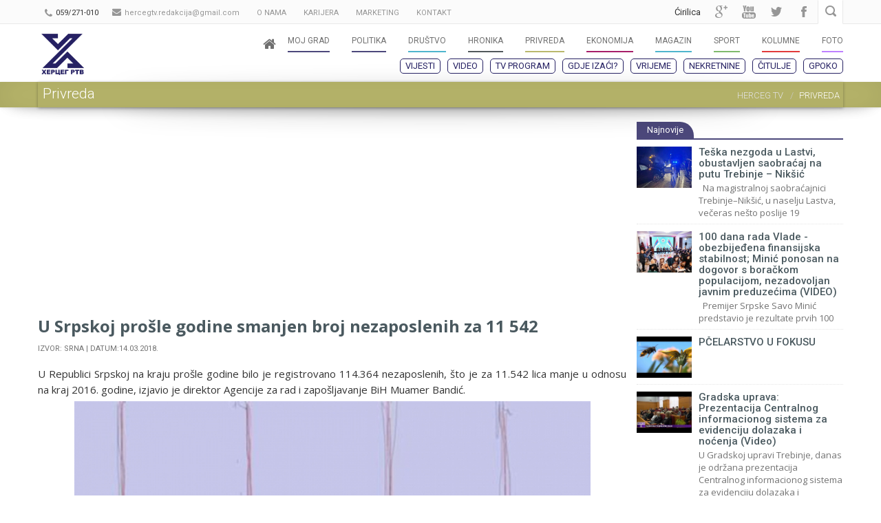

--- FILE ---
content_type: text/html; charset=UTF-8
request_url: https://www.herceg.tv/privreda/10845/u-srpskoj-prosle-godine-smanjen-broj-nezaposlenih-za-11-542
body_size: 12472
content:
    <!DOCTYPE html>
    <!--[if lt IE 7]>
    <html class="no-js lt-ie9 lt-ie8 lt-ie7"> <![endif]-->
    <!--[if IE 7]>
    <html class="no-js lt-ie9 lt-ie8"> <![endif]-->
    <!--[if IE 8]>
    <html class="no-js lt-ie9"> <![endif]-->
    <!--[if gt IE 8]><!-->
    <html class="no-js"> <!--<![endif]-->
    <head>

        <meta charset="utf-8">
        <meta name="Author" content="herceg.tv" lang="sr" xml:lang="sr"/>
        <!--[if IE]>
        <meta http-equiv='X-UA-Compatible' content='IE=edge,chrome=1'>
        <![endif]-->
        <title>U Srpskoj prošle godine smanjen broj nezaposlenih za 11 542 | Herceg Televizija Trebinje</title>
        <meta name="title" content="U Srpskoj prošle godine smanjen broj nezaposlenih za 11 542 | Herceg Televizija Trebinje"/>

        <meta http-equiv="Cache-Control" content="no-cache, no-store, must-revalidate"/>
        <meta http-equiv="Pragma" content="no-cache"/>
        <meta http-equiv="Expires" content="0"/>
        <meta http-equiv="Expires" content="0"/>
        
                    <base href="https://www.herceg.tv/">

        <!--[if lt IE 9]>
        <script type="text/javascript" src="https://www.herceg.tv/media/js/ie-fixes.js"></script>
        <link rel="stylesheet" href="https://www.herceg.tv/media/css/ie-fixes.css">
        <![endif]-->

        <meta name="description" content="U Republici Srpskoj na kraju prošle godine bilo je registrovano 114.364 nezaposlenih, što je za 11.542 lica manje u odnosu na kraj 2016. godine, izjavio je direktor Agencije za rad i zapošljavanje BiH Muamer Bandić.

Bandić je na konferenciji za novinare u Sarajevu rekao da je ">

        <meta name="keywords" content="herceg televizija, herceg tv, GPoko, eSmrtovnica, najnovije vijesti, hercegovina, istočna hercegovina, televizija, Trebinje, Republika Srpska, Gacko, Ljubinje, Bileća, Berkovići, Nevesinje, Foča, Višegrad, video, zabava, sport, politika, društvo" lang="sr" xml:lang="sr"/>
        <!-- Favicon -->
        <!-- Fav and touch icons -->
        <!-- <link rel="apple-touch-icon-precomposed" sizes="144x144" href="https://www.herceg.tv/media/ico/favicon 114x114.png">
        <link rel="apple-touch-icon-precomposed" sizes="114x114" href="https://www.herceg.tv/media/ico/favicon 144x144.png">
        <link rel="apple-touch-icon-precomposed" sizes="72x72" href="https://www.herceg.tv/media/ico/favicon 72x72.png">
        <link rel="apple-touch-icon-precomposed" href="https://www.herceg.tv/media/ico/favicon 57x57.png"> -->
        <link rel="shortcut icon" href="https://www.herceg.tv/media/images/hfav.png">
        <meta name="viewport" content="width=device-width, initial-scale=1.0">

        <meta property="og:image" content="https://www.herceg.tv/media/uploads/2018/02/smanjena-nezaposlenost-u-srpskoj.jpg"/>
        <meta property="og:image:width" content="736"/>
        <meta property="og:image:height" content="386"/>
        <meta property="og:url" content="https://www.herceg.tv/privreda/10845/u-srpskoj-prosle-godine-smanjen-broj-nezaposlenih-za-11-542"/>
        <meta property="og:title" content="U Srpskoj prošle godine smanjen broj nezaposlenih za 11 542 | Herceg Televizija Trebinje"/>
        <meta property="og:description" content="U Republici Srpskoj na kraju prošle godine bilo je registrovano 114.364 nezaposlenih, što je za 11.542 lica manje u odnosu na kraj 2016. godine, izjavio je direktor Agencije za rad i zapošljavanje BiH Muamer Bandić.

Bandić je na konferenciji za novinare u Sarajevu rekao da je "/>

        <link href="https://www.herceg.tv/media/admin/css/froala/froala_content.min.css" rel="stylesheet" type="text/css"/>
        <link href="https://www.herceg.tv/media/admin/css/froala/froala_style.min.css" rel="stylesheet" type="text/css"/>
        <link rel="stylesheet" href="https://maxcdn.bootstrapcdn.com/bootstrap/3.3.6/css/bootstrap.min.css"
              integrity="sha384-1q8mTJOASx8j1Au+a5WDVnPi2lkFfwwEAa8hDDdjZlpLegxhjVME1fgjWPGmkzs7" crossorigin="anonymous">

        <link rel="stylesheet" href="https://maxcdn.bootstrapcdn.com/font-awesome/4.5.0/css/font-awesome.min.css">
        <link rel="stylesheet" href="https://cdnjs.cloudflare.com/ajax/libs/animate.css/3.5.1/animate.min.css">

        <!-- <link rel="stylesheet" type="text/css" href="<? /*= base_url('media/css/slick.css') */ ?>"/>-->

        <link href="https://www.herceg.tv/media/css/style.css?v=21" rel='stylesheet' type='text/css'>
        <!--<link href="<? /*= base_url('media/css/responsive.css') */ ?>" rel='stylesheet' type='text/css'>
		<link rel="stylesheet" href="<? /*= base_url('media/css/custom.css') */ ?>">
		<link href="<? /*= base_url('media/css/skins/herceg.css') */ ?>" rel='stylesheet' type='text/css' id="skin-file">-->
        <link href="https://www.herceg.tv/media/css/stil.css?v=2.0.8" rel='stylesheet' type='text/css'>
        <script type="text/javascript" src="https://cdnjs.cloudflare.com/ajax/libs/jquery/1.12.0/jquery.min.js"></script>


        <!--[if lt IE 9]>
        <script type="text/javascript" src="https://cdnjs.cloudflare.com/ajax/libs/respond.js/1.4.2/respond.js"></script>
        <![endif]-->
        <script async src="//pagead2.googlesyndication.com/pagead/js/adsbygoogle.js"></script>
        <script>
            (adsbygoogle = window.adsbygoogle || []).push({
                google_ad_client: "ca-pub-9331599119539938",
                // enable_page_level_ads: true
            });
        </script>
        <link href="https://www.herceg.tv/media/css/novi_stil.css?v=24" rel='stylesheet' type='text/css'>
        <!-- <script async src="https://mobi-promo.com/robot.js"></script> -->
        <script async src="https://pagead2.googlesyndication.com/pagead/js/adsbygoogle.js?client=ca-pub-1717763061514970" crossorigin="anonymous"></script>
    </head>
    <body>
    <h1 class="hidden">U Srpskoj prošle godine smanjen broj nezaposlenih za 11 542 | Herceg Televizija Trebinje</h1>
    <script>
        (function (i, s, o, g, r, a, m) {
            i['GoogleAnalyticsObject'] = r;
            i[r] = i[r] || function () {
                    (i[r].q = i[r].q || []).push(arguments)
                }, i[r].l = 1 * new Date();
            a = s.createElement(o),
                m = s.getElementsByTagName(o)[0];
            a.async = 1;
            a.src = g;
            m.parentNode.insertBefore(a, m)
        })(window, document, 'script', '//www.google-analytics.com/analytics.js', 'ga');

        ga('create', 'UA-60177033-1', 'auto');
        ga('send', 'pageview');

    </script>

    <!-- Vladan Global site tag (gtag.js) - Google Analytics -->
    <script async src="https://www.googletagmanager.com/gtag/js?id=UA-43499538-3"></script>
    <script>
        window.dataLayer = window.dataLayer || [];

        function gtag() {
            dataLayer.push(arguments);
        }

        gtag('js', new Date());

        gtag('config', 'UA-43499538-3');
    </script>
    <!-- end Vladan Global site tag (gtag.js) - Google Analytics -->

    <script>
        window.fbAsyncInit = function () {
            FB.init({
                appId: '1471532496433512',
                xfbml: true,
                version: 'v2.2'
            });
        };

        (function (d, s, id) {
            var js, fjs = d.getElementsByTagName(s)[0];
            if (d.getElementById(id)) {
                return;
            }
            js = d.createElement(s);
            js.id = id;
            js.src = "//connect.facebook.net/en_US/sdk.js";
            fjs.parentNode.insertBefore(js, fjs);
        }(document, 'script', 'facebook-jssdk'));
    </script>
    <div id="wrapper">

        <div class="top_wrapper">

            <div class="top-bar hidden-sm hidden-xs">
                <div class="container">
                    <div class="row" style="padding-left: 10px;">
                        <div class="col-sm-7 visible-md visible-sm visible-lg">
                            <div class="call-us">
                                <i class="fa fa-phone"></i>
                                <a href="tel:059/271-010"><span style="color: #333;">059/271-010</span></a>
                            </div>
                            <div class="mail-us top-bar-block hidden-xs hidden-sm">
                                <i class="fa fa-envelope" style="font-size: 13px; margin-top: -2px!important;"></i>
                                <span><a href="/cdn-cgi/l/email-protection" class="__cf_email__" data-cfemail="1a727f68797f7d6e6c34687f7e7b717973707b5a7d777b737634797577">[email&#160;protected]</a></span>
                            </div>
                            <div class="mail-us top-bar-block">
                                <a href="https://www.herceg.tv/o-nama" style="text-transform: uppercase; color: #969696"><span>O nama </span></a>
                            </div>
                            <div class="mail-us top-bar-block">
                                <a href="https://www.herceg.tv/karijera" style="text-transform: uppercase; color: #969696"><span> Karijera </span></a>
                            </div>
                            <div class="mail-us top-bar-block">
                                <a href="https://www.herceg.tv/marketing" style="text-transform: uppercase; color: #969696"><span> Marketing </span></a>
                            </div>
                            <div class="mail-us top-bar-block">
                                <a href="https://www.herceg.tv/kontakt" style="text-transform: uppercase; color: #969696"><span> Kontakt </span></a>
                            </div>
                            

                        </div>
                        <div class="col-sm-5">
                            <div class="call-us visible-xs pull-left">
                                <i class="fa fa-phone"></i>
                                <a href="tel:059/271-010"><span style="color: #333;">059/271-010</span></a>
                            </div>
                            <div class="searchbox">
                                <form action="https://www.herceg.tv/pretraga" method="get">
                                    <input type="text" class="searchbox-inputtext" id="searchbox-inputtext" name="s"
                                           placeholder="Pretraga.."/>
                                    <label class="searchbox-icon" for="searchbox-inputtext"></label>
                                    <input type="submit" class="searchbox-submit" value="Pretraga"/>
                                </form>
                            </div>
                            <div class="social-icons">
                                <ul>
                                    <li>
                                        <a href="https://www.facebook.com/herceg.tv" target="_blank" class="social-media-icon facebook-icon"
                                           data-original-title="facebook">facebook</a>
                                    </li>
                                    <li>
                                        <a href="https://twitter.com/herceg_tv" target="_blank" class="social-media-icon twitter-icon"
                                           data-original-title="twitter">twitter</a>
                                    </li>
                                    <li>
                                        <a href="https://www.youtube.com/channel/UCiYfoRQSFL3pIekpeZKqp9A" target="_blank" class="social-media-icon youtube-icon"
                                           data-original-title="youtube">youtube</a>
                                    </li>
                                    <li>
                                        <a href="https://plus.google.com/106543973056183386690" target="_blank"
                                           class="social-media-icon googleplus-icon"
                                           data-original-title="google +">Google +</a>
                                    </li>
                                    <li>
                                                                                    <a href="https://www.herceg.tv/index.php/privreda/10845/u-srpskoj-prosle-godine-smanjen-broj-nezaposlenih-za-11-542?lang=cir" style="color: #333; padding-right: 10px;"> Ćirilica </a>
                                                                            </li>
                                </ul>
                            </div>
                        </div>
                    </div>
                </div>
            </div>

            <header id="header">
                <div class="container top-container">
                    <div class="row header">
                        <div class="col-xs-2 logo" style="padding: 0;">
                            <a href="https://www.herceg.tv/">
                                <img src="https://www.herceg.tv/media/images/logo3.png" alt="herceg-tv" class="hidden-sm hidden-xs" title="Herceg Televizija" style="margin-bottom: 10px;
    max-height: 60px;
    margin-left: 20px;"/>
                                <img src="https://www.herceg.tv/media/images/logo4.png" alt="herceg-tv" class="visible-sm visible-xs" title="Herceg Televizija"
                                     style="padding-left: 14px; max-height: 50px;"/>
                            </a>
                        </div>

                        <!-- Navigation File -->
                        <div class="col-md-10">


                            <a href="https://www.herceg.tv/vremenska-prognoza" class="navbar-toggle" id="mob-vremenska">
                                <i class="fa fa-cloud" aria-hidden="true"></i>
                                <i class="fa fa-sun-o" aria-hidden="true"></i>
                            </a>
                            <button type="button" class="navbar-toggle collapsed" id="search-mob">
                                <i class="fa fa-search"></i>
                            </button>
                                                            <a href="https://www.herceg.tv/index.php/privreda/10845/u-srpskoj-prosle-godine-smanjen-broj-nezaposlenih-za-11-542?lang=cir" class="navbar-toggle lang-mob"> Ćirilica </a>
                                                        <!-- Mobile Button Menu -->
                            <div class="mobile-menu-button" style="background-color: #262163;">
                                <i class="fa fa-bars"></i>
                                <!--<i class="fa fa-list-ul"></i>-->
                            </div>
                            <!-- //Mobile Button Menu// -->

                            <nav>
                                <ul class="navigation">
                                    <li style="margin-right: 5px;">
                                        <a href="https://www.herceg.tv/">
                                                <span class="label-nav">
                                                    <i class="fa fa-home" style="font-size: 20px;  padding-top: 5px;"></i></span>

                                        </a>
                                    </li>
                                    <li>
                                        <a href="https://www.herceg.tv/moj-grad">
                                            <span class="label-nav">Moj Grad</span>
                                            <span class="label-nav-sub" data-hover="" style="background-color: #4c487b;"></span>
                                        </a>
                                        <ul style="z-index: 1;">
                                            <li><a href="https://www.herceg.tv/lokacija/trebinje">Trebinje</a></li>
                                            <li><a href="https://www.herceg.tv/lokacija/bileca">Bileća</a></li>
                                            <li><a href="https://www.herceg.tv/lokacija/gacko">Gacko</a></li>
                                            <li><a href="https://www.herceg.tv/lokacija/nevesinje">Nevesinje</a></li>
                                            <li><a href="https://www.herceg.tv/lokacija/foca">Foča</a></li>
                                            <li><a href="https://www.herceg.tv/lokacija/visegrad">Višegrad</a></li>
                                            <li><a href="https://www.herceg.tv/lokacija/ljubinje">Ljubinje</a></li>
                                            <li><a href="https://www.herceg.tv/lokacija/berkovici">Berkovići</a></li>
                                            <li><a href="https://www.herceg.tv/lokacija/istocna-hercegovina">Hercegovina</a></li>
                                            <li><a href="https://www.herceg.tv/lokacija/rs-bih">RS-BiH</a></li>
                                            <li><a href="https://www.herceg.tv/lokacija/region">Region</a></li>
                                            <li><a href="https://www.herceg.tv/lokacija/svijet">Svijet</a></li>
                                        </ul>
                                    </li>
                                    <li>
                                        <a href="https://www.herceg.tv/politika">
                                            <span class="label-nav">Politika</span>
                                            <span class="label-nav-sub" data-hover="" style="background-color: #4c487b;"></span>
                                        </a>
                                        <ul style="z-index: 1;">
                                            <li class="hidden"><a href="https://www.herceg.tv/izbori-2024">Izbori 2024</a></li>
                                            <li><a href="https://www.herceg.tv/politika-hercegovina">Hercegovina</a></li>
                                            <li><a href="https://www.herceg.tv/politika-rs">Republika Srpska</a></li>
                                            <li><a href="https://www.herceg.tv/politika-rusija">Rusija</a></li>
                                            <li><a href="https://www.herceg.tv/politika-svijet">Svijet</a></li>
                                            <li><a href="https://www.herceg.tv/politika-region">Region</a></li>
                                        </ul>
                                    </li>

                                    <li>
                                        <a href="https://www.herceg.tv/drustvo">
                                            <span class="label-nav">Društvo</span>
                                            <span class="label-nav-sub" data-hover="" style="background-color: #4EB5CD;"></span>
                                        </a>
                                    </li>

                                    <li>
                                        <a href="https://www.herceg.tv/hronika">
                                            <span class="label-nav">Hronika</span>
                                            <span class="label-nav-sub" data-hover="" style="background-color: #52595C;"></span>
                                        </a>
                                    </li>

                                    <li>
                                        <a href="https://www.herceg.tv/privreda">
                                            <span class="label-nav">Privreda</span>
                                            <span class="label-nav-sub" data-hover="" style="background-color: #bab86c;"></span>
                                        </a>
                                    </li>

                                    <li>
                                        <a href="https://www.herceg.tv/ekonomija">
                                            <span class="label-nav">Ekonomija</span>
                                            <span class="label-nav-sub" data-hover="" style="background-color: #a71e69;"></span>
                                        </a>
                                    </li>

                                    <li>
                                        <a href="https://www.herceg.tv/magazin">
                                            <span class="label-nav">Magazin</span>
                                            <span class="label-nav-sub" data-hover="" style="background-color: #4EB5CD;"></span>
                                        </a>
                                        <ul style="z-index: 1;">
                                            <li><a href="https://www.herceg.tv/kultura">Kultura</a></li>
                                            <li><a href="https://www.herceg.tv/zabava">Zabava</a></li>
                                            <li><a href="https://www.herceg.tv/zanimljivosti">Zanimljivosti</a></li>
                                        </ul>
                                    </li>

                                    <li>
                                        <a href="https://www.herceg.tv/sport">
                                            <span class="label-nav">Sport</span>
                                            <span class="label-nav-sub" data-hover="" style="background-color: #7FBA6C;"></span>
                                        </a>
                                        <ul style="z-index: 1;">
                                            <li><a href="https://www.herceg.tv/sport-hercegovina">Hercegovina</a></li>
                                            <li><a href="https://www.herceg.tv/sport-region">Region</a></li>
                                            <li><a href="https://www.herceg.tv/sport-svijet">Svijet</a></li>
                                        </ul>
                                    </li>

                                    <li>
                                        <a href="https://www.herceg.tv/kolumne">
                                            <span class="label-nav">Kolumne</span>
                                            <span class="label-nav-sub" data-hover="" style="background-color: #E23A3A;"></span>
                                        </a>
                                    </li>

                                    <li class="hidden">
                                        <a href="https://www.herceg.tv/video">
                                                <span class="label-nav">
                                                    Video
                                                </span>
                                            <span class="label-nav-sub" data-hover=""
                                                  style="background-color: #54C8B8;">

                                                </span>
                                        </a>
                                        <ul style="z-index: 1;" class="">
                                            <li>
                                                <a href="https://www.herceg.tv/video">Prikaži sve</a>
                                            </li>
                                            <li>
                                                <a href="https://www.herceg.tv/video/cat/1">Novosti</a>
                                            </li>
                                            <li>
                                                <a href="https://www.herceg.tv/video/cat/2">Emisije</a>
                                            </li>
                                        </ul>
                                    </li>

                                    <li>
                                        <a href="https://www.herceg.tv/foto">
                                                <span class="label-nav">
                                                    Foto
                                                </span>
                                            <span class="label-nav-sub" data-hover=""
                                                  style="background-color: #BE80FF;">

                                                </span>
                                        </a>
                                    </li>

                                </ul>

                            </nav>


                            <!-- Mobile Nav. Container -->
                            <ul class="mobile-nav">
                                <li class="responsive-searchbox">
                                    <!-- Responsive Nave -->
                                    <form action="#" method="get">
                                        <input type="text" class="searchbox-inputtext" id="searchbox-inputtext-mobile"
                                               name="s"/>
                                        <button class="icon-search"></button>
                                    </form>
                                    <!-- //Responsive Nave// -->
                                </li>
                            </ul>

                                                        
                                <script data-cfasync="false" src="/cdn-cgi/scripts/5c5dd728/cloudflare-static/email-decode.min.js"></script><script>
                                    $(document).ready(function () {


                                        $(window).scroll(function () {
                                            var scroll = $(window).scrollTop();

                                            var h = 90;
                                            //>=, not <=
                                            if (scroll >= h) {
                                                $("#header").addClass("affix2");
                                            } else {
                                                $("#header").removeClass("affix2");
                                            }
                                        });

                                    });
                                </script>
                                                        

                                <ul class="sub-nav hidden-xs hidden-sm" id="sub-menu-mob">
                                    <li>
                                        <a href="https://www.herceg.tv/najnovije">Vijesti</a>
                                    </li>
                                    <li class="hidden">
                                        <a style="color: #ffffff; background: #ca5252;" href="https://www.herceg.tv/izbori-2024">Izbori 2024</a>
                                    </li>
                                    <li>
                                        <a href="https://www.herceg.tv/video">Video</a>
                                    </li>
                                    <li>
                                        <a href="https://www.herceg.tv/pregled-programa">TV program</a>
                                    </li>
                                    <li>
                                        <a href="https://www.herceg.tv/gdje-izaci">Gdje izaći?</a>
                                    </li>
                                    <li>
                                        <a href="https://www.herceg.tv/vremenska-prognoza">Vrijeme</a>
                                    </li>
									<li>
                                        <a href="https://nekretninetrebinje.com/" target="_blank">Nekretnine</a>
                                    </li>
                                    <li>
                                        <a href="https://www.herceg.tv/citulje">Čitulje</a>
                                    </li>
                                    <li>
                                        <a href="https://www.herceg.tv/gpoko">GPoko</a>
                                    </li>
                                </ul>


                                <script>
                                    $("#search-mob").click(function () {
                                        $("#search-bar-mob").toggle("slow", function () {
                                            // Animation complete.
                                        });
                                    });
                                </script>
                            
                        </div>
                        <!-- Nav -->

                    </div>
                    <div class="visible-xs visible-sm mobile-menu-2 scroll-h">
                        <nav style="padding-left: 6px;">
                            <a href="https://www.herceg.tv/najnovije">Vijesti</a>
                            <a href="https://www.herceg.tv/video">Video</a>
                            <a href="https://www.herceg.tv/pregled-programa">TV program</a>
							<a style="background-color: #499E4C;" href="https://nekretninetrebinje.com/" target="_blank">Nekretnine</a>
							<!-- <a href="https://www.herceg.tv/vremenska-prognoza">Vrijeme</a> -->
                                                                    <a href="https://www.herceg.tv/gdje-izaci">Gdje izaći?</a>

                            <a class="hidden" href="https://www.herceg.tv/izbori-2020">Izbori 2020</a>
                            <a style="background-color: #484848;" href="https://www.herceg.tv/citulje">Čitulje</a>
                            <a href="https://www.herceg.tv/gpoko">GPoko</a>
                        </nav>
                    </div>
                </div>
                <div id="search-bar-mob" style="clear: both; background: #c4484c; display: none">
                    <form class="mobile_search hidden-sm hidden-md hidden-lg" role="search" action="https://www.herceg.tv/pretraga" method="get">
                        <div class="input-group">
                            <input type="text" class="form-control" name="s" placeholder="Unesite pojam za pretragu..."/>
                            <span class="input-group-btn">
                                <button class="btn btn-success" type="submit" style="margin: auto; height: 50px;">Pretraga</button>
                            </span>
                        </div>
                    </form>
                </div>
            </header>


            <div class=" effect6 box" style="background-color: #bab86c; margin:0">
	<div class="container css3-shadow">
		<div class="row">
			<div class="col-md-12 col-sm-12">
				<div class="page-info" >
					<h1 class="h1-page-title" data-animtype="flipInY" data-animrepeat="0" data-speed="1s" data-delay="0.5s">
						Privreda</h1>
					<!-- BreadCrumb -->
					<div class="breadcrumb-container">
						<ol class="breadcrumb">
							<li>
								<a href="https://www.herceg.tv/" title="Herceg Televizija">HERCEG TV</a>
							</li>
							<li class="active">Privreda</li>
						</ol>
					</div>
					<!-- BreadCrumb -->
				</div>
			</div>
		</div>
	</div>
</div>

        </div>
        <!--.top wrapper end -->

                        

        <div class="content-wrapper">
                         <div class="body-wrapper">
                <div class="container">
    <div class="row-offcanvas row-offcanvas-right">
        <div id="sidebar" class="sidebar-offcanvas">
            <div class="col-md-12">
                    <style>
        .latest_news_img {
            max-width: 65px;
        }
    </style>

    <div class="sidebar-content">
        <h3 class="title" style="border-color: #4c487b!important"><a href="https://www.herceg.tv/najnovije"
                                                                     title="Najnovije vijesti"><span
                        style="background-color:#4c487b!important">Najnovije</span></a></h3>

        <ul class="small_catg" style="padding-left: 0px">
                            <li>
                    <div class="media" style="visibility: visible;">
                        <a class="media-left" href="https://www.herceg.tv/hronika/66619/teska-nezgoda-u-lastvi-obustavljen-saobracaj-na-putu-trebinje-niksic">
                            <img src="https://www.herceg.tv/media/thumbs/66619.jpg" alt="img">
                        </a>

                        <div class="media-body">
                            <a href="https://www.herceg.tv/hronika/66619/teska-nezgoda-u-lastvi-obustavljen-saobracaj-na-putu-trebinje-niksic"><h4
                                        class="htitle">Teška nezgoda u Lastvi, obustavljen saobraćaj na putu Trebinje – Nikšić</h4></a>

                            <p style="margin: 0;" class="mini-desc-main">
&nbsp;
Na magistralnoj saobraćajnici Trebinje&ndash;Nik&scaron;ić, u naselju Lastva, večeras ne&scaron;to poslije 19</p>


                        </div>
                    </div>

                </li>
                                <li>
                    <div class="media" style="visibility: visible;">
                        <a class="media-left" href="https://www.herceg.tv/drustvo/66618/100-dana-rada-vlade-obezbijedjena-finansijska-stabilnost-minic-ponosan-na-dogovor-s-borackom-populacijom-nezadovoljan-javnim-preduzecima-video">
                            <img src="https://www.herceg.tv/media/thumbs/66618.jpg" alt="img">
                        </a>

                        <div class="media-body">
                            <a href="https://www.herceg.tv/drustvo/66618/100-dana-rada-vlade-obezbijedjena-finansijska-stabilnost-minic-ponosan-na-dogovor-s-borackom-populacijom-nezadovoljan-javnim-preduzecima-video"><h4
                                        class="htitle">100 dana rada Vlade - obezbijeđena finansijska stabilnost; Minić ponosan na dogovor s boračkom populacijom, nezadovoljan javnim preduzećima (VIDEO)</h4></a>

                            <p style="margin: 0;" class="mini-desc-main">
&nbsp;
Premijer Srpske Savo Minić predstavio je rezultate prvih 100 </p>


                        </div>
                    </div>

                </li>
                                <li>
                    <div class="media" style="visibility: visible;">
                        <a class="media-left" href="https://www.herceg.tv/drustvo/66617/pcelarstvo-u-fokusu">
                            <img src="https://www.herceg.tv/media/thumbs/66617.jpg" alt="img">
                        </a>

                        <div class="media-body">
                            <a href="https://www.herceg.tv/drustvo/66617/pcelarstvo-u-fokusu"><h4
                                        class="htitle">PČELARSTVO U FOKUSU</h4></a>

                            <p style="margin: 0;" class="mini-desc-main"></p>


                        </div>
                    </div>

                </li>
                                <li>
                    <div class="media" style="visibility: visible;">
                        <a class="media-left" href="https://www.herceg.tv/drustvo/66616/gradska-uprava-prezentacija-centralnog-informacionog-sistema-za-evidenciju-dolazaka-i-nocenja-video">
                            <img src="https://www.herceg.tv/media/thumbs/66616.jpg" alt="img">
                        </a>

                        <div class="media-body">
                            <a href="https://www.herceg.tv/drustvo/66616/gradska-uprava-prezentacija-centralnog-informacionog-sistema-za-evidenciju-dolazaka-i-nocenja-video"><h4
                                        class="htitle">Gradska uprava: Prezentacija Centralnog informacionog sistema za evidenciju dolazaka i noćenja (Video)</h4></a>

                            <p style="margin: 0;" class="mini-desc-main">U Gradskoj upravi Trebinje, danas je održana prezentacija Centralnog informacionog sistema za evidenciju dolazaka i </p>


                        </div>
                    </div>

                </li>
                                <li>
                    <div class="media" style="visibility: visible;">
                        <a class="media-left" href="https://www.herceg.tv/drustvo/66615/elez-degenerativna-oboljenja-zglobova-sve-cesca-u-modernom-dobu-video">
                            <img src="https://www.herceg.tv/media/thumbs/66615.jpg" alt="img">
                        </a>

                        <div class="media-body">
                            <a href="https://www.herceg.tv/drustvo/66615/elez-degenerativna-oboljenja-zglobova-sve-cesca-u-modernom-dobu-video"><h4
                                        class="htitle">Elez: Degenerativna oboljenja zglobova sve češća u modernom dobu (Video)</h4></a>

                            <p style="margin: 0;" class="mini-desc-main">U modernom dobu degenerativna oboljenja zglobova sve su če&scaron;ća. U svojoj svakodnevnoj praksi dr Igor Elez, </p>


                        </div>
                    </div>

                </li>
                
        </ul>

    </div>

                <div class="banner2-desno">
            <a href="https://www.youtube.com/@hercegrtvLIVE/videos" target="_blank">
            <img src="https://www.herceg.tv/media/uploads/2024/2025/Logo Herceg RTV/Baner-dimenzija-350x.png" class="img-responsive">
        </a>
                        <a href="https://flexcredit.ba/?utm_source=HERCEG+TV&utm_medium=banner&utm_campaign=Premium+Flex+kredit&utm_id=FLEX+CREDIT&utm_term=krediti+do+5000&utm_content=jesen" target="_blank">
            <img src="https://www.herceg.tv/media/uploads/2024/2025/oktobar/FLEX_Banner500x500.jpg" class="img-responsive">
        </a>
                        <a href="https://mbet.ba/" target="_blank">
            <img src="https://www.herceg.tv/media/uploads/baneri/300x250px-bogovska-dobrodoslica.jpg" class="img-responsive">
        </a>
                        <a href="https://mbet.ba/" target="_blank">
            <img src="https://www.herceg.tv/media/uploads/baneri/300x250px-Mbet-specijal.jpg" class="img-responsive">
        </a>
                        <a href="https://www.eurososiguranje.com/" target="_blank">
            <img src="https://www.herceg.tv/media/uploads/baneri/Euros_logo-2.png" class="img-responsive">
        </a>
                        <a href="https://www.supernovabih.ba/" target="_blank">
            <img src="https://www.herceg.tv/media/uploads/baneri/supernova-vesti.jpg" class="img-responsive">
        </a>
                        <a href="https://www.partner.ba/partner-zeleni-krediti" target="_blank">
            <img src="https://www.herceg.tv/media/uploads/2024/2025/maj/partner baner.jpg" class="img-responsive">
        </a>
                        <a href="https://familyblock.net/" target="_blank">
            <img src="https://www.herceg.tv/media/uploads/baneri/stan banjaluka.jpg" class="img-responsive">
        </a>
                        <a href="https://www.facebook.com/Butik-Madam-Trebinje-823558661016074/" target="_blank">
            <img src="https://www.herceg.tv/media/uploads/baneri/MADAM SAJT.jpg" class="img-responsive">
        </a>
                        <a href="https://ognjiste.ba/" target="_blank">
            <img src="https://www.herceg.tv/media/uploads/baneri/restoran-trebinje-ognjiste-01n0-1-848x566.jpg" class="img-responsive">
        </a>
                        <a href="https://www.facebook.com/Be-Cool-American-Outlet-Trebinje-502501403467078/?ref=page_internal" target="_blank">
            <img src="https://www.herceg.tv/media/uploads/baneri/beecool.jpg" class="img-responsive">
        </a>
                        <a href="https://exterra.rs/shop/" target="_blank">
            <img src="https://www.herceg.tv/media/uploads/baneri/ekstera.jpg" class="img-responsive">
        </a>
                        <a href="http://www.kapitalsoft.com/" target="_blank">
            <img src="https://www.herceg.tv/media/uploads/baneri/Logo.jpg%20Kapital%20Soft%20jpg.jpg" class="img-responsive">
        </a>
                        <a href="https://lotexgroup.com/" target="_blank">
            <img src="https://www.herceg.tv/media/uploads/baneri/lotex-trebinje.jpg" class="img-responsive">
        </a>
                        <a href="https://lotexgroup.com/klimatizacija-toplotne-pumpe/" target="_blank">
            <img src="https://www.herceg.tv/media/uploads/baneri/kafa-bar-2000.jpg" class="img-responsive">
        </a>
                        <a href="https://www.herceg.tv/" target="_blank">
            <img src="https://www.herceg.tv/media/uploads/baneri/DAMA FASHION SAJT.png" class="img-responsive">
        </a>
            </div>
<style>
    .banner2-desno img {
        padding-bottom: 10px;
    }
</style>
            </div>
        </div>

        <div id="main">
            <div class="col-md-12">
			
			<script async src="https://pagead2.googlesyndication.com/pagead/js/adsbygoogle.js"></script>
			<!-- kat1 -->
			<ins class="adsbygoogle"
				 style="display:block"
				 data-ad-client="ca-pub-9331599119539938"
				 data-ad-slot="4340634064"
				 data-ad-format="auto"
				 data-full-width-responsive="true"></ins>
			<script>
				 (adsbygoogle = window.adsbygoogle || []).push({});
			</script>
			
			<!--.example_responsive_1 { width: 320px; height: 100px; }-->
            <!--<style>
				.example_responsive_1 { width: 300px; height: 250px; }
                @media(min-width: 500px) { .example_responsive_1 { width: 468px; height: 60px; } }
                @media(min-width: 800px) { .example_responsive_1 { width: 728px; height: 90px; } }
            </style>
            <table width="100%">
            <tr>
                <td align="center">
					<script async src="https://pagead2.googlesyndication.com/pagead/js/adsbygoogle.js"></script>
					
					<ins class="adsbygoogle example_responsive_1"
						 style="display:block"
						 data-ad-client="ca-pub-9331599119539938"
						 data-ad-slot="4340634064">
					</ins>
					<script>
						 (adsbygoogle = window.adsbygoogle || []).push({});
					</script>                    
                </td>
            </tr>
            </table>-->

			
                <!-- Blog Post -->
                <div class="blog-post" id="post-content" style="margin-bottom: 10px">
                    <h1 class="htitle" style="margin-bottom: 5px">
                        U Srpskoj prošle godine smanjen broj nezaposlenih za 11 542                    </h1>
                    <span
                        style="font-size: 11px; text-transform: uppercase;">Izvor: Srna |                         Datum:14.03.2018.</span>

                    <div class="blog-post-body" style="text-align: justify">
                        <p style="text-align: justify;">U Republici Srpskoj na kraju prošle godine bilo je registrovano 114.364 nezaposlenih, što je za 11.542 lica manje u odnosu na kraj 2016. godine, izjavio je direktor Agencije za rad i zapošljavanje BiH Muamer Bandić.</p>
<p><img style="display: block; margin-left: auto; margin-right: auto;" src="https://www.herceg.tv/media/uploads/2018/02/smanjena-nezaposlenost-u-srpskoj.jpg" alt="" width="750" /></p>
<p>Bandić je na konferenciji za novinare u Sarajevu rekao da je nezaposlenost smanjena i u Federaciji BiH za 22.508 lica u odnosu na kraj 2016. godine i iznosi 349.699 lica, a u Brčko distriktu manja je za 880 lica i iznosi 11.021 nezaposlenih.&nbsp;</p>
<p style="text-align: justify;">Prema njegovim riječima, na kraju prošle godine na evidencijama zavoda i službi za zapošljavanje u BiH bilo je 475.084 nezaposlenih i manje je za 6,8 odsto u odnosu na 2016, što je najmanji broj od kada Agencija vodi statistiku /od 2006. godine/.&nbsp;</p>
<p style="text-align: justify;">Bandić je rekao da je stopa nezaposlenosti na kraju prošle godine u BiH iznosila 38,6 odsto i manja je za 2,3 odsto u odnosu na kraj 2016. godine.&nbsp;</p>
<p style="text-align: justify;">On je istakao da i dalje najveći broj evidentirane nezaposlenosti čine lica sa trećim stepenom obrazovanja, odnosno kvalifikovani radnici 32,66 odsto, te radnici sa srednjom stručnom spremom 28,02 odsto.&nbsp;</p>
<p style="text-align: justify;">Bandić je naveo da je, prema podacima Agencije za statistiku BiH, anketna stopa nezaposlenosti znatno manja od registrovane i na novou BiH za prošlu godinu iznosila je 20,5 odsto i manja je za 4,9 procenata u odnosu na 2016. godinu.&nbsp;</p>
<p style="text-align: justify;">"Stopa nezaposlenosti bila je najviša među mladima od 15 do 24 godine i iznosila je 45,8 odsto i smanjena je za 8,5 odsto u odnosu na 2016", naveo je Bandić.&nbsp;</p>
<p style="text-align: justify;">Prema Bandićevim riječima, broj zaposlenih prošle godine iznosio je 753.202 i porastao je za 2,8 odsto u odnosu na 2016. godinu.&nbsp;</p>
<p style="text-align: justify;">"Broj zaposlenih u ostalim uslužnim djelatnostima veći je za 13,3 odsto, u umjetnosti, zabavi i rekreaciji za 8,3 odsto, u pružanju smještaja, te pripremi i usluživanju hrane za 7,2 odsto, u prerađivačkoj industriji za 5,6 odsto, a u administrativnim i pomoćnim uslužnim djelatnostima za 5,2 odsto", istakao je Bandić.&nbsp;</p>
<p style="text-align: justify;">Prema njegovim riječima, prošle godine je novčanu naknadu koristilo 13.229 lica ili 2,8 odsto od ukupnog broja registrovanih nezaposlenih, dok je pravo na zdravstvenu zaštitu ostvarilo 396.737 lica ili 83,5 odsto od ukupne registrovane nezaposlenosti u BiH</p>                                                						<hr>
						
						<script async src="https://pagead2.googlesyndication.com/pagead/js/adsbygoogle.js"></script>
						<!-- u vijesti -->
						<ins class="adsbygoogle"
						     style="display:block"
						     data-ad-client="ca-pub-9331599119539938"
						     data-ad-slot="9295010360"
						     data-ad-format="auto"
						     data-full-width-responsive="true"></ins>
						<script>
						     (adsbygoogle = window.adsbygoogle || []).push({});
						</script>
						
                        <div class="tags">
                                                    </div>
                    </div>

                    <div style="clear: both"></div>
                    <div class="blog-post-details">


                        <!-- Date -->
                        <div class="blog-post-details-item blog-post-details-item-left hidden-xs">
                            <i class="fa fa-calendar"></i> 14.03.2018.                        </div>

                        <!-- Tags -->
                        <div class="blog-post-details-item blog-post-details-item-left blog-post-details-tags icon-files">
                            Kategorija: <a href="https://www.herceg.tv/privreda">
                                Privreda                            </a>

                        </div>
						
						

                        <div class="blog-post-details-item blog-post-details-item-left blog-post-details-item-last icon-comment pull-right">

                            <!-- AddToAny BEGIN -->
                            <div class="a2a_kit a2a_default_style" style="float: right; padding-top: 10px;">
                                <a class="a2a_dd" href="https://www.addtoany.com/share_save">Podijeli</a>
                                <span class="a2a_divider"></span>
                                <a class="a2a_button_facebook"></a>
                                <a class="a2a_button_twitter"></a>
                                <a class="a2a_button_google_plus"></a>
                            </div>
                            <script type="text/javascript">
                                var a2a_config = a2a_config || {};
                                a2a_config.onclick = 1;
                                a2a_config.locale = "sr";
                                a2a_config.num_services = 4;
                            </script>
                            <script type="text/javascript" src="//static.addtoany.com/menu/page.js"></script>
                            <!-- AddToAny END -->
                        </div>
                        
                                                    <div class="clearfix"></div>
<div>
    <div class="col-md-12 col-xs-12" style="padding: 0">
        <h3 class="cmnts-h hidden-xs" style="display: inline-block">Komentari</h3>
        <span id="cmnt-view-btns">
            <ul class="nav nav-tabs">
                <li><a href="#" id="cmnts-standard-btn"> Standardno
                </a></li>
                 <li> <a href="#" class="cmnts-sort-btn" data-sort2="cdate"> Hronološki
                </a></li>
                <li><a href="#" class="cmnts-sort-btn" data-sort2="cplus"> Plus
                </a></li>
                <li><a href="" class="cmnts-sort-btn" data-sort2="cminus"> Minus
                </a></li>
            </ul>
        </span>
    </div>

</div>
<div id="cmnts-standard">
</div>
<div id="cmnts-sort">
    <ul class="list cms-comments" id="cmnts-sort-list" style="display: none">
    </ul>
</div>

<div id="comment-respond" class="comment-respond">
    <h2>Šta Vi mislite o ovome?</h2>
    <div id="comment_form_subheader"></div>
    <form data-url="https://www.herceg.tv/dodaj-komentar"
          data-btn="submit-btn"
          data-callback-fn="comment_sent"
          data-results="comment_res"
          id="comment-form" class="ajax-form comment-form">
        <input type="hidden" name="post_id" value="10845">
        <input type="hidden" name="post_cat" value="IphvX1W">
        <input type="hidden" id="reply_to" name="reply_to" value="0">
        <div class="col-md-6" style="padding-left: 0;">
            <div class="form-group">
                <input type="text" class="form-control" id="author" name="author" autocomplete="off" placeholder="Vaše Ime" maxlength="15" minlength="2" required>
            </div>
        </div>
        <div class="col-md-6" style="padding-left: 0;">
            <div class="form-group">
                <input type="email" class="form-control" id="email" name="email" autocomplete="off" placeholder="E-mail (neće biti objavljen)" maxlength="40"
                       required>
            </div>
        </div>
        <div class="col-md-12" style="padding-left: 0;">
            <div class="form-group">
                    <textarea class="form-control textarea" rows="1" id="c-content" name="content" placeholder="Komentar" style="min-height: 90px; resize: auto;"
                              required></textarea>
            </div>
        </div>
            <button name="submit" type="submit" id="submit" class="btn btn-primary pull-right" value="">Predaj komentar</button>
            <button type="button" id="cmnt-reset-btn" class="btn btn-default pull-right">Odustani</button>
        <div style="clear:both">
            <div id="comment_res"></div>
        </div>
    </form>
</div><!-- #respond -->


<div class="komentari-napomena" style="padding-top:20px;text-align:justify;"><b>NAPOMENA</b>: Sadržaj objavljenih komentara ne predstavlja stavove Herceg RTV već samo
    autora komentara! Molimo čitaoce da se suzdrže od vrijeđanja, psovanja i vulgarnog izražavanja!
</div>

                            <span id="post_data" data-id="10845" data-post-cat="IphvX1W"></span>

                        
                    </div>

                </div>
				
				<!-- Native Media - Ad Display Code -->
					<!--<div id="data_1863"></div><script data-cfasync="false" type="text/javascript" async src="//display.nativemedia.rs/display/items.php?1863&624&0&0&0&1"></script>-->
				<!-- Native Media - Ad Display Code -->
				
				<!--END Ad now-->

                <div class="title-block clearfix">
                    <h3 class="h3-body-title" style="font-weight: 500">Najčitanije u ovoj kategoriji:</h3>

                    <div class="title-seperator"></div>
                </div>
                <div class="">
            <div class="main-box-body clearfix">
            <ul class="widget-recent-posts">
                                        <div class="row" style="margin-top: 10px">
                            <a href="https://www.herceg.tv/privreda/66216/na-proljece-nove-investicije-u-putnu-mrezu-u-hercegovini-radice-cak-sedam-dionica" style="color:#212121">
                                <div class="col-md-3">
                                    <img src="https://www.herceg.tv/media/thumbs/66216.jpg" class="img-responsive"
                                         alt="">
                                </div>
                                <div class="col-sm-9" style="">
                                    <h3 class="htitle">Na proljeće nove investicije u putnu mrežu u Hercegovini: Radiće čak sedam dionica</h3>
                                    <p class="text">Izvršni direktor za tehničke poslove javnog preduzeća "Putevi Republike Srpske" Borivoje Obradović najavio je brojna ulaganja u putnu mrežu istočne Hercegovine u 2026. godini.

Obradović je rekao da će ulaganje u putnu mrežu biti realizovano zahvaljujući povoljnim kreditima Svjetske banke i Evropske banke za obnovu i razvoj, kroz koje je obezbijeđeno više od 80 miliona evra.
</p>
                                    <span class="meta_date">21.11.2025.</span>
                                </div>
                            </a>
                        </div>
                        <hr>
                                                <div class="row" style="margin-top: 10px">
                            <a href="https://www.herceg.tv/privreda/66186/mh-elektroprivreda-republike-srpske-odbacilo-sve-insinuacije-o-povecanju-cijena-elektricne-energije" style="color:#212121">
                                <div class="col-md-3">
                                    <img src="https://www.herceg.tv/media/thumbs/66186.jpg" class="img-responsive"
                                         alt="">
                                </div>
                                <div class="col-sm-9" style="">
                                    <h3 class="htitle">MH ''Elektroprivreda Republike Srpske'' odbacilo sve insinuacije o povećanju cijena električne energije</h3>
                                    <p class="text">MH "Elektroprivreda Republike Srpske" odbacio je sve insinuacije o povećanju cijena električne energije, koje za građane ostaju nepromijenjene.
MH "Elektroprivreda Republike Srpske", kao javni i rezervni </p>
                                    <span class="meta_date">20.11.2025.</span>
                                </div>
                            </a>
                        </div>
                        <hr>
                                                <div class="row" style="margin-top: 10px">
                            <a href="https://www.herceg.tv/privreda/66400/petrovic-vlada-rs-radi-na-stabilizaciji-energetskog-sistema-video" style="color:#212121">
                                <div class="col-md-3">
                                    <img src="https://www.herceg.tv/media/thumbs/66400.jpg" class="img-responsive"
                                         alt="">
                                </div>
                                <div class="col-sm-9" style="">
                                    <h3 class="htitle">Petrović: Vlada RS radi na stabilizaciji energetskog sistema (Video)</h3>
                                    <p class="text">Luka Petrović poručio je da Vlada RS stoji iza ERS-a i RiTE Ugljevik. Potpisana su dva sporazuma o od&scaron;teti ukupno vrijedna oko 132 miliona evra, od čega je već plaćeno 20 miliona, a cilj je da teret tih obaveza ne padne na Ugljevik. Uskoro se zavr&scaron;ava i treći sporazum kojim se rje&scaron;avaju &bdquo;Va&scaron;ingtonska&ldquo; i &bdquo;Beogradska&ldquo; arbitraža. </p>
                                    <span class="meta_date">01.12.2025.</span>
                                </div>
                            </a>
                        </div>
                        <hr>
                                                <div class="row" style="margin-top: 10px">
                            <a href="https://www.herceg.tv/privreda/66446/kupovina-novog-stana-za-mnoge-je-skoro-nemoguca-ipak-u-trebinju-potraznja-i-dalje-veca-od-ponude" style="color:#212121">
                                <div class="col-md-3">
                                    <img src="https://www.herceg.tv/media/thumbs/66446.jpg" class="img-responsive"
                                         alt="">
                                </div>
                                <div class="col-sm-9" style="">
                                    <h3 class="htitle">Kupovina novog stana za mnoge je skoro nemoguća; Ipak, u Trebinju potražnja i dalje veća od ponude</h3>
                                    <p class="text">Kupovina novog stana za građane Trebinja postala je skoro nemoguća. Potražnja je i dalje veća od ponude, a dok je tako cijene kvadrata samo će da rastu. Trebinje je iz godine u godinu sve popularnije.&nbsp;

Nekretnine uglavnom kupuju ljudi iz dijaspore, a cijena kvadrata stalno raste. Za posljednjih godinu, povećana je za čak 1.200 maraka.
Stotine novih stanova gradi se u </p>
                                    <span class="meta_date">05.12.2025.</span>
                                </div>
                            </a>
                        </div>
                        <hr>
                        
            </ul>
        </div>
        
</div>            </div>
        </div>
    </div>
</div>            </div>
        </div>
        <!--.content-wrapper end -->
        <footer>
            <div class="footer">
                <div class="container">
                    <div class="footer-wrapper">
                        <div class="row">
                            <!-- Footer Col. -->
                            <div class="col-md-4 col-sm-6 footer-col">
                                <div class="footer-content">

                                    <div class="footer-title">
                                        Najčitanije novosti
                                    </div>
                                    <ul class="footer-category-list">
                                        
                                            <li>
                                                <a href="https://www.herceg.tv/drustvo/66284/u-nevesinju-tesko-povrijedjen-maloljetnik-policiji-prijavljen-fizicki-napad">
                                                    <img src="https://www.herceg.tv/media/thumbs/66284.jpg" width="50px" height="50px" alt="U Nevesinju teško povrijeđen maloljetnik: Policiji prijavljen fizički napad"
                                                         style="float:left; margin-right: 8px; margin-top: 5px;">
                                                    <span style="font-size: 11px">U Nevesinju teško povrijeđen maloljetnik: Policiji prijavljen fizički napad</span>
                                                    <br><span style="font-size: 10px; color:#e4e4e4 ">24.11.2025.</span>
                                                </a>

                                                <div class="clearfix"></div>
                                            </li>
                                        
                                            <li>
                                                <a href="https://www.herceg.tv/hronika/66549/hercegovina-zbog-teske-saobracajne-nesrece-obustavljen-saobracaj-formirane-kilometarske-kolone">
                                                    <img src="https://www.herceg.tv/media/thumbs/66549.jpg" width="50px" height="50px" alt="Hercegovina: Zbog teške saobraćajne nesreće obustavljen saobraćaj, formirane kilometarske kolone"
                                                         style="float:left; margin-right: 8px; margin-top: 5px;">
                                                    <span style="font-size: 11px">Hercegovina: Zbog teške saobraćajne nesreće obustavljen saobraćaj, formirane kilometarske kolone</span>
                                                    <br><span style="font-size: 10px; color:#e4e4e4 ">12.12.2025.</span>
                                                </a>

                                                <div class="clearfix"></div>
                                            </li>
                                        
                                            <li>
                                                <a href="https://www.herceg.tv/drustvo/66533/nova-bolnica-u-trebinju-najveci-projekat-u-novijoj-istoriji-grada-video">
                                                    <img src="https://www.herceg.tv/media/thumbs/66533.jpg" width="50px" height="50px" alt="Nova bolnica u Trebinju - najveći projekat u novijoj istoriji grada(Video)"
                                                         style="float:left; margin-right: 8px; margin-top: 5px;">
                                                    <span style="font-size: 11px">Nova bolnica u Trebinju - najveći projekat u novijoj istoriji grada(Video)</span>
                                                    <br><span style="font-size: 10px; color:#e4e4e4 ">11.12.2025.</span>
                                                </a>

                                                <div class="clearfix"></div>
                                            </li>
                                                                            </ul>
                                </div>
                            </div>
                            <!-- //Footer Col.// -->

                            <!-- Footer Col. -->
                            <div class="col-md-3 col-sm-6 footer-col hidden-xs hidden-sm">
                                <div class="footer-title">
                                    Vremenska prognoza
                                </div>
                                <div class="footer-content">
                                    <ul class="footer-category-list">
                                        <li>
                                            <a href="https://www.herceg.tv/vremenska_prognoza/trebinje">Trebinje</a>
                                        </li>
                                        <li>
                                            <a href="https://www.herceg.tv/vremenska_prognoza/bileca">Bileća</a>
                                        </li>
                                        <li>
                                            <a href="https://www.herceg.tv/vremenska_prognoza/gacko">Gacko</a>
                                        </li>
                                        <li>
                                            <a href="https://www.herceg.tv/vremenska_prognoza/nevesinje">Nevesinje</a>
                                        </li>
                                        <li>
                                            <a href="https://www.herceg.tv/vremenska_prognoza/ljubinje">Ljubinje</a>
                                        </li>
                                        <li>
                                            <a href="https://www.herceg.tv/vremenska_prognoza/berkovici">Berkovići</a>
                                        </li>


                                    </ul>
                                </div>
                            </div>
                            <!-- //Footer Col.// -->


                            <div class="clearfix visible-sm visible-xs"></div>
                            <!-- Footer Col. -->
                            <div class="col-md-2 col-sm-6 footer-col">
                                <div class="footer-title">
                                    Informacije
                                </div>
                                <div class="footer-content">
                                    <ul class="footer-category-list">
                                        <li>
                                            <a href="https://www.herceg.tv/citulje">Čitulje</a>
                                        </li>
                                        <li>
                                            <a href="https://www.herceg.tv/gpoko">GPoko</a>
                                        </li>
                                        <li>
                                            <a href="https://www.herceg.tv/pregled-programa">TV program</a>
                                        </li>
                                        <li>
                                            <a href="https://www.herceg.tv/red-voznje">Red vožnje</a>
                                        </li>
                                        <li>
                                            <a href="https://www.herceg.tv/telefonski-imenik">Telefonski imenik</a>
                                        </li>
                                        <li>
                                            <a href="https://www.herceg.tv/o-nama">O nama</a>
                                        </li>
                                        <li>
                                            <a href="https://www.herceg.tv/marketing">Marketing</a>
                                        </li>
                                        <li>
                                            <a href="https://www.herceg.tv/kontakt">Kontakt</a>
                                        </li>

                                    </ul>

                                </div>
                            </div>
                            <!-- //Footer Col.// -->

                            <!-- Footer Col. -->
                            <div class="col-md-3 col-sm-6 footer-col">

                                <div class="main-box clearfix">

                                    <div class="fb-page" data-href="https://www.facebook.com/herceg.tv" data-small-header="false" data-adapt-container-width="true"
                                         data-hide-cover="false" data-show-facepile="true" data-show-posts="false">
                                        <div class="fb-xfbml-parse-ignore">
                                            <blockquote cite="https://www.facebook.com/herceg.tv"><a href="https://www.facebook.com/herceg.tv">Herceg Televizija</a>
                                            </blockquote>
                                        </div>
                                    </div>
                                </div>
                            </div>
                            <!-- //Footer Col.// -->
                        </div>
                    </div>

                </div>
                <div class="copyright">
                    <div class="container">
                        <div class="row">
                            <div class="col-md-12 col-sm-12 center-text">
                                <div class="copyright-text">
                                    Sva prava zadržana &copy; 2025 Herceg Televizija
                                </div>
                            </div>

                        </div>
                    </div>
                </div>
            </div>
        </footer>

    </div>
    <!-- wrapper end -->

    <script src="https://cdnjs.cloudflare.com/ajax/libs/masonry/3.1.5/masonry.pkgd.min.js"></script>

    <script src="https://www.herceg.tv/media/js/activeaxon_menu.min.js" type="text/javascript"></script>
    <script src="https://www.herceg.tv/media/js/animationEnigne.js" type="text/javascript"></script>
    <!--<script src="<? /*= base_url('media/js/bootstrap.min.js') */ ?>" type="text/javascript"></script>-->
    <script src="https://maxcdn.bootstrapcdn.com/bootstrap/3.3.6/js/bootstrap.min.js" integrity="sha384-0mSbJDEHialfmuBBQP6A4Qrprq5OVfW37PRR3j5ELqxss1yVqOtnepnHVP9aJ7xS"
            crossorigin="anonymous"></script>

    <script src="https://www.herceg.tv/media/js/ie-fixes.js" type="text/javascript"></script>
    <script src="https://cdnjs.cloudflare.com/ajax/libs/jquery.easytabs/3.2.0/jquery.easytabs.min.js" type="text/javascript"></script>
    <script src="https://www.herceg.tv/media/js/hercegtv.js" type="text/javascript"></script>

    <script src="https://cdnjs.cloudflare.com/ajax/libs/list.js/1.5.0/list.min.js"></script>
    <script src="https://www.herceg.tv/media/js/cms.js?v=9.4" type="text/javascript"></script>

    <script type="text/javascript">
        $('.navigation').AXMenu({
            showArrowIcon: true, // true for showing the menu arrow, false for hide them
            firstLevelArrowIcon: '',
            menuArrowIcon: ""
        });
    </script>
    <script>
        (adsbygoogle = window.adsbygoogle || []).push({});
    </script>
    <script>
        (adsbygoogle = window.adsbygoogle || []).push({});
    </script>
    <script>
        (adsbygoogle = window.adsbygoogle || []).push({});
    </script>
    <script>
        (adsbygoogle = window.adsbygoogle || []).push({});
    </script>
    <script>
        (adsbygoogle = window.adsbygoogle || []).push({});
    </script>
    <script defer src="https://static.cloudflareinsights.com/beacon.min.js/vcd15cbe7772f49c399c6a5babf22c1241717689176015" integrity="sha512-ZpsOmlRQV6y907TI0dKBHq9Md29nnaEIPlkf84rnaERnq6zvWvPUqr2ft8M1aS28oN72PdrCzSjY4U6VaAw1EQ==" data-cf-beacon='{"version":"2024.11.0","token":"adb7586560874352b126d135a4a438ca","r":1,"server_timing":{"name":{"cfCacheStatus":true,"cfEdge":true,"cfExtPri":true,"cfL4":true,"cfOrigin":true,"cfSpeedBrain":true},"location_startswith":null}}' crossorigin="anonymous"></script>
</body>
    </html>


--- FILE ---
content_type: text/html; charset=UTF-8
request_url: https://www.herceg.tv/komentari/load_comments/10845
body_size: -219
content:
Trenutno nema komentara

--- FILE ---
content_type: text/html; charset=utf-8
request_url: https://www.google.com/recaptcha/api2/aframe
body_size: 267
content:
<!DOCTYPE HTML><html><head><meta http-equiv="content-type" content="text/html; charset=UTF-8"></head><body><script nonce="TF9gvi8ZuJWz3tEtJacUEA">/** Anti-fraud and anti-abuse applications only. See google.com/recaptcha */ try{var clients={'sodar':'https://pagead2.googlesyndication.com/pagead/sodar?'};window.addEventListener("message",function(a){try{if(a.source===window.parent){var b=JSON.parse(a.data);var c=clients[b['id']];if(c){var d=document.createElement('img');d.src=c+b['params']+'&rc='+(localStorage.getItem("rc::a")?sessionStorage.getItem("rc::b"):"");window.document.body.appendChild(d);sessionStorage.setItem("rc::e",parseInt(sessionStorage.getItem("rc::e")||0)+1);localStorage.setItem("rc::h",'1766003275880');}}}catch(b){}});window.parent.postMessage("_grecaptcha_ready", "*");}catch(b){}</script></body></html>

--- FILE ---
content_type: text/css
request_url: https://www.herceg.tv/media/admin/css/froala/froala_style.min.css
body_size: -98
content:
/*!
 * froala_editor v1.2.4 (http://editor.froala.com)
 * Copyright 2014-2014 Froala
 */.froala-element{line-height:140%}.froala-element ul,.froala-element ol,ul.fr-tag,ol.fr-tag{padding-left:25px}.froala-element p,p.fr-tag{margin:0 0 10px}.froala-element h1,h1[class=fr-tag]{font-size:36px;line-height:1.1;font-weight:400;margin-top:20px;margin-bottom:10px}.froala-element h2,h2[class=fr-tag]{font-size:30px;line-height:1.1;font-weight:400;margin-top:20px;margin-bottom:10px}.froala-element h3,h3[class=fr-tag]{font-size:24px;line-height:1.1;font-weight:400;margin-top:20px;margin-bottom:10px}.froala-element h4,h4[class=fr-tag]{font-size:18px;line-height:1.1;font-weight:400;margin-top:10px;margin-bottom:10px}.froala-element h5,h5[class=fr-tag]{font-size:14px;line-height:1.1;font-weight:400;margin-top:10px;margin-bottom:10px}.froala-element h6,h6[class=fr-tag]{font-size:12px;line-height:1.1;font-weight:400;margin-top:10px;margin-bottom:10px}

--- FILE ---
content_type: text/css
request_url: https://www.herceg.tv/media/css/style.css?v=21
body_size: 19081
content:
@import url(https://fonts.googleapis.com/css?family=Open+Sans:400,700&subset=latin,cyrillic-ext,latin-ext);
@import url(https://fonts.googleapis.com/css?family=Roboto:400,500,300&subset=latin,cyrillic-ext,latin-ext,cyrillic);

h1, h2, h3, h4, h5, h6 {
    font-family: 'Roboto', sans-serif;
    margin: 0 0 20px;
    font-weight: 500;
    color: #4b4b4b
}

h1 {
    font-size: 26px;
    line-height: 35px
}

h2 {
    font-size: 24px;
    line-height: 30px
}

h3 {
    font-size: 22px;
    line-height: 26px
}

h4 {
    font-size: 18px;
    line-height: 22px
}

h5 {
    font-size: 16px;
    line-height: 22px
}

h6 {
    font-size: 14px;
    line-height: 20px
}

a {
    text-decoration: none
}

a:focus {
    outline: 0
}

a:hover {
    text-decoration: none
}

p {
    font-family: "Roboto", sans-serif, "Helvetica Neue", Helvetica, Arial, sans-serif;
    font-size: 13px;
    line-height: 18px;
    font-family: HelveticaNeue, "Helvetica Neue", Arial, Helvetica, sans-serif;
    font-family: "Open Sans",Arial,sans-serif
}

body, button, html, input, select, textarea {
    overflow-x: hidden
}

blockquote {
    padding: 5px 0 5px 25px;
    margin: 0 0 20px 20px;
    color: #AFAFAF;
    font-size: 12px;
    text-transform: uppercase
}

::selection {
    background-color: #279fbb;
    color: #fff
}

::-moz-selection {
    background-color: #279fbb;
    color: #fff
}

.centered {
    float: none;
    margin-left: auto;
    margin-right: auto;
    display: block
}

.no-bottom-margin {
    margin-bottom: 0 !important
}

.spinner {
    width: 40px;
    height: 40px;
    position: relative;
    margin: 100px auto
}

.double-bounce1, .double-bounce2 {
    width: 100%;
    height: 100%;
    border-radius: 50%;
    background-color: rgba(39, 159, 187, .5);
    opacity: .6;
    position: absolute;
    top: 0;
    left: 0;
    -webkit-animation: bounce 2s infinite ease-in-out;
    animation: bounce 2s infinite ease-in-out
}

.double-bounce2 {
    -webkit-animation-delay: -1s;
    animation-delay: -1s
}

@-webkit-keyframes bounce {
    0%, 100% {
        -webkit-transform: scale(0)
    }
    50% {
        -webkit-transform: scale(1)
    }
}

@keyframes bounce {
    0%, 100% {
        transform: scale(0);
        -webkit-transform: scale(0)
    }
    50% {
        transform: scale(1);
        -webkit-transform: scale(1)
    }
}

.body-wrapper {
    padding-top: 20px;
    padding-bottom: 40px;
    position: relative;
    z-index: 0;
    background: #FFF
}

.right-text {
    text-align: right
}

.left-text {
    text-align: left
}

.center-text {
    text-align: center
}

.background-text {
    background-color: #000;
    background-color: rgba(0, 0, 0, .4)
}

.title-text-style {
    text-transform: uppercase
}

.top-title-wrapper {
    background-color: #279fbb;
    width: 100%;
    overflow: hidden
}

.h1-page-title {
    font-weight: 100;
    margin: 0 10px 10px 0;
    line-height: 20px;
    font-size: 21px;
    float: left;
    color: #fff
}

.h2-page-desc {
    font-weight: 100;
    font-size: 22px;
    line-height: 20px;
    color: #EEE;
    border-left: 1px solid;
    padding-left: 10px;
    float: left;
    margin-bottom: 10px
}

.h2-section-title {
    text-align: center;
    font-size: 32px;
    font-weight: 400;
    line-height: 35px;
    margin-bottom: 10px
}

body .h4-section-title, button .h4-section-title, html .h4-section-title, input .h4-section-title, select .h4-section-title, textarea .h4-section-title {
    font-size: 18px;
    color: #4b4b4b !important;
    font-weight: 600;
    text-transform: uppercase;
    margin-bottom: 10px;
    line-height: 28px
}

.h3-section-info {
    font-size: 22px;
    text-align: center;
    color: #535353;
    font-weight: 300;
    -webkit-font-smoothing: antialiased
}

.p-section-info {
    font-weight: 100;
    font-size: 14px;
    color: #737373;
    text-align: center
}

.i-section-title {
    background: 0 0;
    height: 20px;
    text-align: center;
    margin: 0 auto 30px;
    border-bottom: 1px solid #F0F0F0;
    width: 50%
}

.i-section-title i, .i-section-title i.fa {
    background: #fff;
    width: 40px;
    font-size: 32px;
    border-radius: 50%;
    height: 40px;
    color: #D8D8D8;
    padding: 0 20px;
    line-height: 40px;
    display: inline
}

.section-icon-item {
    display: inline-block;
    margin-right: 20px
}

.section-icon-item i.entypo {
    font-size: 40px
}

.section-icon-item i {
    font-size: 22px;
    padding: 0 5px 0 0;
    position: relative;
    top: 4px
}

.tool-tip {
    color: #279fbb;
    cursor: pointer
}

.tool-tip:hover {
    text-decoration: none !important
}

.h2-body-title {
    font-size: 22px;
    color: #3a3a3a;
    font-weight: 600;
    margin: 0 0 20px;
    clear: both;
    text-transform: uppercase
}

.h3-body-title {
    font-size: 16px;
    color: #4b4b4b !important;
    font-weight: 400;
    text-transform: uppercase;
    margin: 0 0 20px;
    line-height: 20px
}

.section-content {
    border-top: 1px solid #e9e9e9;
    border-bottom: 1px solid #e9e9e9;
    padding: 40px 0;
    background-attachment: fixed;
    background-repeat: no-repeat;
    background-position: center center;
    background-size: cover
}

.section-content.section-tabs {
    border: 0
}

.section-content.section-px {
    background-image: url(../images/blurred1.jpg);
    background-attachment: fixed;
    background-repeat: no-repeat;
    border: none
}

.section-content.section-px.stones-bg {
    background-image: url(../images/placeholders/stones.jpg)
}

body .section-content.section-image, button .section-content.section-image, html .section-content.section-image, input .section-content.section-image, select .section-content.section-image, textarea .section-content.section-image {
    position: relative;
    background-color: #279fbb;
    background-color: rgba(39, 159, 187, .6);
    border: none
}

.section-content.section-image:after {
    background-image: url(../images/placeholders/section-content-bg1.jpg);
    background-attachment: fixed;
    -webkit-background-size: cover !important;
    content: "";
    opacity: .2;
    top: 0;
    left: 0;
    bottom: 0;
    right: 0;
    position: absolute;
    z-index: -1
}

.section-content.section-image.bg2:after {
    background-image: url(../images/placeholders/section-content-bg2.jpg)
}

.section-content.no-padding {
    padding-bottom: 0
}

.section-content.section-color-bg {
    position: relative;
    background-color: rgba(39, 159, 187, .8);
    border: 0
}

.section-content.section-color-orange {
    border: 0;
    background-color: #d35400
}

.section-content.section-color-green {
    border: 0;
    background-color: #16a085
}

.section-content.section-color-blue {
    background-color: #2980b9;
    border: 0
}

.section-content.section-color-red {
    background-color: #e74c3c;
    border: 0
}

.section-content.section-color-clouds {
    background-color: #ecf0f1;
    border: 0
}

.section-content.section-color-dark-blue {
    background-color: #2c3e50;
    border: 0
}

.section-content.section-color-purple {
    background-color: #8e44ad;
    border: 0
}

.section-content.section-color-gray {
    background-color: #f9f9f9
}

.section-content.top-body {
    background-color: #fbfbfb
}

.section-content.bottom-body {
    padding: 30px 0
}

.section-content.clients-section {
    padding: 10px
}

.section-content.top-body {
    padding: 20px 0
}

.section-content.top-body h1 {
    font-weight: 100;
    font-size: 20px;
    text-align: center;
    margin: 0;
    text-transform: uppercase;
    line-height: 30px
}

.left-image-container {
    position: relative;
    left: 0;
    bottom: 0
}

.right-image-container {
    position: relative;
    right: 0;
    bottom: 0
}

.title-block .h3-body-title {
    float: left;
    margin: 0 20px 20px 0
}

.title-block .title-seperator {
    background: url(../images/divider-stripe5.png);
    height: 5px;
    margin-top: 8px;
    overflow: hidden
}
.title-block .title-seperator2 {
    height: 2px;
    margin-top: 10px;
    overflow: hidden;
}

.h3-sidebar-title {
    color: #4b4b4b;
    font-size: 15px;
    font-weight: 500;
    text-transform: uppercase
}

.h4-body-title {
    font-size: 18px;
    color: #4b4b4b;
    font-weight: 400
}

.space-sep20 {
    clear: both;
    display: block;
    height: 20px
}

.space-sep30 {
    clear: both;
    display: block;
    height: 30px
}

.space-sep40 {
    clear: both;
    display: block;
    height: 40px
}

.space-sep50 {
    clear: both;
    display: block;
    height: 50px
}

.space-sep60 {
    clear: both;
    display: block;
    height: 60px
}

.space-sep70 {
    clear: both;
    display: block;
    height: 70px
}

.space-sep80 {
    clear: both;
    display: block;
    height: 80px
}

.space-sep90 {
    clear: both;
    display: block;
    height: 90px
}

.space-sep100 {
    clear: both;
    display: block;
    height: 100px
}

.page-info {
    padding: 7px 7px 0;
    position: relative;
    overflow: hidden
}

.dropcaps {
    display: inline-block;
    float: left;
    margin: 12px 8px 0 0;
    color: #737373;
    font-size: 45px;
    text-transform: uppercase
}

.dropcaps.dropcaps-color-style {
    margin: 5px 8px 0 0;
    padding: 10px;
    font-weight: 700;
    font-size: 26px;
    background-color: #279fbb;
    line-height: 15px;
    color: #fff
}

.single-icon i {
    margin-right: 10px
}

.not-found-404 {
    text-align: center;
    overflow: hidden;
    margin-bottom: 60px
}

.not-found-404 h2 {
    font-size: 180px;
    margin: 30px 0;
    line-height: 180px
}

.not-found-404 p {
    font-size: 28px;
    color: #9a9a9a;
    margin-bottom: 40px !important;
    line-height: 32px
}

.search-404 {
    margin: 0 auto;
    -webkit-border-radius: 0;
    -moz-border-radius: 0;
    border-radius: 0;
    display: inline-block
}

.search-404 input[type=submit] {
    -moz-border-radius-topleft: 0;
    -webkit-border-top-left-radius: 0;
    border-top-left-radius: 0;
    -moz-border-radius-bottomleft: 0;
    -webkit-border-bottom-left-radius: 0;
    border-bottom-left-radius: 0;
    margin: 0;
    height: 33px
}

.form-wrapper .search-404 .search-text {
    height: 33px;
    float: left;
    padding: 0 10px !important;
    width: 219px
}

.search-submit {
    -webkit-box-shadow: none !important;
    -moz-box-shadow: none !important;
    box-shadow: none !important;
    -webkit-border-radius: 0;
    -moz-border-radius: 0;
    -ms-border-radius: 0;
    -o-border-radius: 0;
    border-radius: 0;
    border: none !important;
    float: left
}

body .white-text, button .white-text, html .white-text, input .white-text, select .white-text, textarea .white-text {
    color: #fff !important
}

.body_paragraph {
    color: #737373;
    font-family: Roboto, sans-serif;
    font-size: 13px
}

.highlighted-text {
    background-color: #279fbb;
    color: #fff;
    padding: 2px
}

span.colored, strong.colored {
    color: #279fbb
}

.skin-text {
    color: #279fbb !important
}

body .white-text .feature-details a:hover, button .white-text .feature-details a:hover, html .white-text .feature-details a:hover, input .white-text .feature-details a:hover, select .white-text .feature-details a:hover, textarea .white-text .feature-details a:hover {
    color: #279fbb
}

.col-with-separator {
    background-repeat: no-repeat;
    background-image: url(../images/col-sep.png);
    background-size: auto 100%;
    height: 630px;
    padding: 0 0 0 40px;
    -webkit-box-sizing: border-box;
    -moz-box-sizing: border-box;
    box-sizing: border-box
}

.separator {
    background: url(../images/sidebar_shadow_body.png) repeat-y;
    padding: 0 0 0 30px;
    position: absolute;
    width: 50px;
    left: -35px;
    top: 14px;
    bottom: 0;
    z-index: 0
}

.separator:after {
    position: absolute;
    top: -41px;
    left: 0;
    background-image: url(../images/sidebar_shadow_top.png);
    background-repeat: no-repeat;
    width: 24px;
    height: 41px;
    content: ""
}

.separator:before {
    position: absolute;
    bottom: -55px;
    left: 0;
    background-image: url(../images/sidebar_shadow_bottom.png);
    background-repeat: no-repeat;
    background-position: 0 -69px;
    width: 24px;
    height: 55px;
    content: ""
}

.separator.separator-right {
    background: url(../images/sep_shadow_body2.png) repeat-y;
    padding: 0 0 0 30px;
    position: absolute;
    width: 0;
    left: auto;
    right: -35px
}

.separator.separator-right:after {
    left: auto;
    right: 6px;
    background-image: url(../images/sep_shadow_top2.png);
    background-repeat: no-repeat
}

.separator.separator-right:before {
    left: auto;
    right: 6px;
    background-image: url(../images/sep_shadow_bottom2.png);
    background-repeat: no-repeat
}

.sidebar-block {
    position: relative;
    margin: 0 0 30px;
    overflow: hidden;
    width: 100%;
    z-index: 1
}

.sidebar-block p {
    margin: 0
}

.sidebar-block .sidebar-content {
    overflow: hidden
}

.sidebar .sidebar-title:first-child {
    line-height: 13px
}

.body-wrapper a, .top-body a, .top-footer a {
    text-decoration: none;
    color: #00A2E0
}

.body-wrapper a:hover, .top-body a:hover, .top-footer a:hover {
    color: #279fbb
}

.body-row {
    margin: 0 0 20px
}

.sidebar {
    position: relative;
    width: 100%;
    z-index: 0
}

.sidebar .sidebar-title {
    text-transform: uppercase
}

.parallax-slide {
    height: 500px
}

.cycle-slideshow {
    overflow: hidden;
    height: 275px;
    z-index: 0;
    position: relative
}

.parallax-slider.cycle-slideshow {
    height: auto
}

.cycle-slide {
    width: 100%;
    overflow: hidden
}

.cycle-next, .cycle-prev {
    position: absolute;
    right: -100px;
    top: 50%;
    background-color: #000;
    background-color: rgba(0, 0, 0, .5);
    color: #f8f8f8;
    z-index: 1000;
    margin-top: -15px;
    cursor: pointer;
    font-size: 18px;
    text-align: center;
    width: 35px;
    height: 35px;
    line-height: 35px;
    -webkit-transition: all .2s;
    -moz-transition: all .2s;
    -o-transition: all .2s;
    transition: all .2s
}

.cycle-prev {
    left: -100px;
    right: auto
}

.cycle-slideshow:hover .cycle-next {
    right: 5px
}

.cycle-slideshow:hover .cycle-prev {
    left: 5px
}

.cycle-next:hover, .cycle-prev:hover {
    background-color: rgba(0, 0, 0, .7)
}

.cycle-pager {
    position: absolute;
    width: 100%;
    text-align: center;
    font-size: 28px;
    z-index: 1000;
    left: 0;
    bottom: 1px;
    display: inline-block;
    cursor: pointer;
    -webkit-transition: all .2s;
    -moz-transition: all .2s;
    -o-transition: all .2s;
    transition: all .2s
}

.cycle-pager .cycle-pager-active, .cycle-pager span:hover {
    color: #969696;
    text-shadow: 0 0 2px #000;
    cursor: pointer
}

#to-top-button {
    z-index: 2;
    width: 40px;
    height: 40px;
    position: fixed;
    bottom: 50px;
    right: 50px;
    cursor: pointer;
    overflow: hidden;
    opacity: .7;
    background-color: #000;
    background-color: rgba(0, 0, 0, .6);
    -webkit-border-radius: 2px;
    -moz-border-radius: 2px;
    border-radius: 2px;
    -webkit-transition: background-color .5s;
    -moz-transition: background-color .5s;
    -o-transition: background-color .5s;
    transition: background-color .5s;
    text-align: center;
    line-height: 40px;
    font-size: 25px;
    color: #fff;
    display: none;
    filter: alpha(opacity=70)
}

#to-top-button:hover {
    background-color: rgba(0, 0, 0, .8);
    filter: alpha(opacity=80)
}

#to-top-button i {
    width: 40px;
    height: 40px;
    line-height: 40px;
    display: block
}

time {
    font-weight: 700;
    font-size: 11px
}

.text-input {
    -webkit-box-shadow: inset 0 1px 2px rgba(0, 0, 0, .1);
    -moz-box-shadow: inset 0 1px 2px rgba(0, 0, 0, .1);
    box-shadow: inset 0 1px 2px rgba(0, 0, 0, .1);
    border: 1px solid #ccc;
    padding: 6px 5px;
    -webkit-box-sizing: border-box;
    -moz-box-sizing: border-box;
    box-sizing: border-box;
    border-radius: 0
}

.text-input:focus {
    border-color: #279FBC
}

.row-fluid.row-no-margin .span2 {
    margin-left: 0;
    width: 16.66667%
}

.row-fluid.row-no-margin .span3 {
    margin-left: 0;
    width: 25%
}

.row-fluid.row-no-margin .span4 {
    margin-left: 0;
    width: 33.33333%
}

.row-fluid.row-no-margin .span5 {
    margin-left: 0;
    width: 41.66667%
}

.row-fluid.row-no-margin .span6 {
    margin-left: 0;
    width: 50%
}

.row-fluid.row-no-margin .span7 {
    margin-left: 0;
    width: 58.33333%
}

.row-fluid.row-no-margin .span8 {
    margin-left: 0;
    width: 66.66667%
}

.row-fluid.row-no-margin .span9 {
    margin-left: 0;
    width: 75%
}

.row-fluid.row-no-margin .span10 {
    margin-left: 0;
    width: 83.33333%
}

.row-fluid.row-no-margin .span11 {
    margin-left: 0;
    width: 91.73737367%
}

body, button, html, input, select, textarea {
    font-family: Roboto, sans-serif;
    color: #737373;
    margin: 0;
    font-size: 13px;
    line-height: 20px;
    background-color: #fff
}

button, html, input, select, textarea {
    font-family: sans-serif
}

.accordion {
    width: 100%;
    position: relative
}

.accordion li {
    margin: 0 0 10px
}

.accordion .title {
    vertical-align: top;
    color: #4b4b4b;
    padding: 0;
    cursor: pointer;
    line-height: 25px;
    opacity: .8
}

.accordion .title h4 {
    margin: 0;
    font-size: 14px;
    line-height: 25px;
    color: #4b4b4b;
    -webkit-transition: opacity 200ms;
    -moz-transition: opacity 200ms;
    -o-transition: opacity 200ms;
    transition: opacity 200ms
}

.accordion .desc {
    color: #737373;
    padding: 5px 0;
    display: none;
    overflow: hidden;
    width: 100%
}

.accordion .active {
    opacity: 1
}

.accordion .active h4 {
    color: #279fbb
}

.accordion .title:hover {
    opacity: 1
}

.accordion .title:hover h4 {
    color: #279fbb
}

.accordion .accordion-row {
    background-color: #f5f5f5
}

.accordion .open-icon {
    position: absolute;
    right: 15px !important;
    top: 10px;
    left: auto !important;
    overflow: hidden;
    border: 0;
    -webkit-transition: none;
    -moz-transition: none;
    -o-transition: none;
    transition: none
}

.accordion .title {
    -webkit-transition: none;
    -moz-transition: none;
    -o-transition: none;
    transition: none
}

.accordion .open-icon {
    background: url(../images/sprites.png) -26px -165px no-repeat;
    width: 25px;
    height: 25px;
    cursor: pointer
}

.accordion .close-icon {
    background: url(../images/sprites.png) -26px -215px no-repeat;
    width: 25px;
    height: 25px;
    top: 10px
}

.accordion .accordion-row {
    padding: 10px 50px 10px 15px;
    position: relative;
    margin: 0 0 10px;
    -webkit-border-radius: 3px;
    -moz-border-radius: 3px;
    border-radius: 3px
}

.blog-post {
    margin-bottom: 50px;
    position: relative
}

.blog-post .blog-span {
    margin-left: 80px
}

.blog-post .blog-post-type {
    background: #279fbb;
    color: #fff;
    -webkit-border-radius: 50%;
    -moz-border-radius: 50%;
    border-radius: 50%;
    width: 60px;
    height: 60px;
    line-height: 60px;
    text-align: center;
    float: left;
    font-size: 22px
}

.blog-search .input-group-addon {
    padding: 0;
    position: relative;
    left: -1px;
    border: 0
}

.blog-post .blog-post-featured-img {
    background-position: bottom;
    background-repeat: no-repeat;
    position: relative;
    margin: 0 0 20px;
    box-sizing: border-box
}

.blog-post .blog-post-featured-img img {
    width: 100%;
    -webkit-box-sizing: border-box;
    -moz-box-sizing: border-box;
    box-sizing: border-box
}

.blog-post-date {
    width: 38px;
    background-color: #eee;
    position: absolute;
    left: 0;
    top: 0
}

.blog-post-date .day, .blog-post-date .month {
    font-family: Roboto, sans-serif;
    font-size: 15px;
    text-align: center;
    padding: 7px 0 0;
    display: block;
    color: #279fbb
}

.blog-post-date .month {
    padding: 0 0 7px;
    font-size: 14px;
    text-transform: uppercase
}

.blog-post-date .icon-link {
    background-color: #279fbb;
    display: block;
    text-align: center;
    padding: 12px 0;
    color: #fff;
    font-size: 18px;
    -webkit-box-sizing: border-box;
    -moz-box-sizing: border-box;
    box-sizing: border-box
}

.blog-post .blog-post-body {
    margin: 15px 0 20px;
    color: #3F3F3F;
    color: #505050;
}



.blog-post-body p, .blog-post-body b,.blog-post-body span {
    font-size: 15px;
    line-height: 23px;
	color: #333;
    font-family: "Open Sans",Arial,sans-serif
}
.blog-post-body b {
    font-weight: 700!important;
}



.blog-post .blog-post-details {
    height: auto;
    position: relative;
    overflow: hidden;
    border-top: 2px solid #f0f0f0;
    border-bottom: 0px solid #f0f0f0;
    padding-bottom: 10px;
}

.blog-post .blog-post-details .blog-post-details-item {
    font-size: 11px;
    height: 37px;
    display: inline-block;
    width: initial;
}

.blog-post .blog-post-details:after, .blog-post .blog-post-details:before {
    position: absolute;
    top: 0;
    left: 0;
    content: "";
    background-color: #fff;
    height: 1px;
    width: 100%
}

.blog-post .blog-post-details:before {
    top: auto;
    bottom: -2px
}

.blog-post .blog-post-details-item {
    position: relative;
    float: left;
    padding: 0;
    line-height: 37px;
    text-transform: uppercase
}

.blog-post-details-item.icon-calendar {
    padding-left: 0
}

.blog-post-details-item.blog-post-details-item-left::before {
    padding-right: 5px
}

.blog-post-details-item.blog-post-details-item-right a i {
    padding-left: 10px;
    color: #A5A5A5;
    -webkit-transition: padding .2s;
    -moz-transition: padding .2s;
    -o-transition: padding .2s;
    transition: padding .2s
}

.blog-post-details-item.blog-post-details-item-right a:hover i {
    color: #279fbb;
    padding-left: 12px
}

.blog-post .blog-post-details-separator {
    border-right: 1px solid #e9e9e9;
    border-left: 1px solid #fdfdfd;
    height: 15px;
    float: left;
    margin: 10px 6px 0
}

.blog-post .blog-post-details-item-left {
    padding: 0 0 0 20px
}

.blog-post .blog-post-details-item-left.icon-calendar {
    padding-left: 0
}

.blog-post .blog-post-details-item-last:after, .blog-post .blog-post-details-item-last:before {
    border-right: none
}

.blog-post .blog-post-details-tags a {
    position: relative;
    padding: 0 0 0 5px
}

.blog-post .blog-post-details-item-right {
    float: right;
    padding-right: 0
}

.blog-post .blog-slider {
    overflow: hidden
}

.body-wrapper .tags a {
    display: block;
    float: left;
    padding: 0 10px;
    border-right: none;
    line-height: 23px;
    position: relative;
    font-size: 11px;
    margin: 0 10px 10px 0;
    background-color: #f2f2f2
}

.body-wrapper .tags a:hover {
    background-color: #279fbb;
    color: #fff;
    text-decoration: none
}

.blog-post .readmore-icon {
    font-size: 8px;
    margin: 0 0 0 3px;
    text-decoration: none !important
}

.blog-post .readmore-icon:hover {
    text-decoration: none !important
}

.blog-post .blog-post-link {
    font-size: 13px;
    color: #bcbcbc;
    display: block
}

.blog-post .blog-post-link:hover {
    color: #bcbcbc
}

.blog_post_quote {
    position: relative;
    background-color: #f7f7f7;
    padding: 20px;
    font-size: 17px;
    line-height: 23px;
    color: #999;
    font-family: Raleway
}

.blog_post_quote .quote-author {
    color: #279fbb;
    margin-top: 20px
}

.blog-post .item_img_overlay {
    height: 100%
}

.blog-post-icon {
    background-color: #279fbb;
    display: block;
    text-align: center;
    padding: 12px 0;
    color: #fff;
    font-size: 18px;
    -webkit-box-sizing: border-box;
    -moz-box-sizing: border-box;
    box-sizing: border-box
}

.blog-post-icon i {
    display: block;
    margin: auto
}

.posts-list {
    list-style-type: none;
    padding: 0;
    margin: 0
}

.posts-list li {
    display: block;
    overflow: hidden;
    margin: 0 0 15px
}

.posts-list .posts-list-thumbnail {
    float: left;
    -webkit-transition: opacity 500ms;
    -moz-transition: opacity 500ms;
    -o-transition: opacity 500ms;
    transition: opacity 500ms
}

.posts-list .posts-list-thumbnail img {
    border-radius: 2px
}

.posts-list .posts-list-thumbnail:hover {
    opacity: .8;
    filter: alpha(opacity=80)
}

.posts-list-content {
    padding: 0 0 0 75px
}

.posts-list .posts-list-title {
    display: block
}

.posts-list .posts-list-meta {
    font-size: 12px;
    color: #aaa
}

.blog-post .cycle-slideshow {
    height: 240px
}

.pagination {
    margin-bottom: 20px;
    overflow: hidden;
    text-align: center
}

.blog-post.row-fluid .blog-span {
    width: 89%;
    margin-left: 55px
}

.row-fluid .blog-span-bottom[class*=blog-span-bottom] {
    width: 95.5%
}

.comment .comment-reply {
    position: absolute;
    right: 0;
    top: 0;
    font-weight: 400;
    font-size: 11px
}

.blog-post-featured-img-with-vid {
    padding-top: 65%
}

.blog-post-featured-img-with-vid embed, .blog-post-featured-img-with-vid iframe, .blog-post-featured-img-with-vid object {
    position: absolute;
    top: 0;
    left: 0;
    width: 100%;
    height: 100%
}

.blog-search .blog-search-button {
    border: 0;
    background-color: #279fbb;
    width: 30px;
    height: 30px;
    line-height: 30px;
    text-align: center;
    color: #fff;
    float: left;
    overflow: hidden
}

.search-button-container {
    padding-left: 30px
}

.blog-search .blog-search-input {
    float: left;
    width: -moz-calc(100% - 30px);
    width: -o-calc(100% - 30px);
    width: -webkit-calc(100% - 30px);
    width: calc(100% - 30px);
    height: 30px
}

.blog-post .block-qoute-by {
    margin: 20px 0 0;
    color: #868686
}

.blog-post .blog-title {
    text-transform: none
}

.blog-post p {
    margin: 0 0 5px
}

.about-the-author {
    margin: 0 0 50px;
    overflow: hidden;
    background: #f5f5f5;
    padding: 15px
}

.the-author-small-bio {
    padding: 0 0 0 100px
}

.the-author-thumbnail {
    float: left;
    width: 100px;
    margin-right: 20px
}

.the-author-thumbnail img {
    border: 4px solid #f4f4f4
}

.the-author-name {
    color: #4c4c4c;
    font-size: 14px;
    font-weight: 700;
    margin-bottom: 10px
}

.the-author-small-bio p:last-child {
    margin-bottom: 0
}

.comments {
    margin: 0 0 40px
}

.comments .comments-list {
    list-style: none;
    padding: 0
}

.comments .comment-author-avatar {
    float: left;
    width: 60px
}

.comments .comment-details {
    padding-left: 90px
}

.comments .comment-content {
    border-radius: 2px;
    overflow: hidden
}

.comments .comment-date {
    font-size: 9px;
    color: #979797;
    font-style: italic;
    font-weight: 400
}

.comments .comment-author-name {
    font-weight: 700;
    margin: 0 0 5px
}

.comments-list .children {
    padding-left: 45px;
    margin: 20px 0 0
}

.comments-list .comment {
    position: relative;
    margin: 0 0 20px
}

.comments .comment-author-avatar img {
    border: 1px solid #e2e2e2
}

.comments ol, .comments ul {
    list-style-type: none
}

.share-article span {
    font-size: 13px;
    opacity: .8;
    font-family: raleway;
    margin-right: 10px;
    line-height: 40px
}

.share-article a.icon-heart {
    margin-right: 20px
}

.share-article a.icon-heart:before {
    position: relative;
    left: -5px
}

#masonry-elements {
    -webkit-transition: none;
    -moz-transition: none;
    -o-transition: none;
    transition: none
}

.feature.blog-masonry {
    -webkit-perspective: 1300px;
    -moz-perspective: 1300px;
    perspective: 1300px;
    -webkit-transform-style: preserve-3d;
    -moz-transform-style: preserve-3d;
    transform-style: preserve-3d;
    -webkit-transform: scale(.4);
    -moz-transform: scale(.4);
    transform: scale(.4);
    -webkit-animation: popUp .8s ease-in forwards;
    -moz-animation: popUp .8s ease-in forwards;
    animation: popUp .8s ease-in forwards;
    box-sizing: border-box;
    box-shadow: 0 1px 1px rgba(0, 0, 0, .3);
    border-radius: 3px
}

@-webkit-keyframes popUp {
    70% {
        -webkit-transform: scale(1.1);
        opacity: .8;
        -webkit-animation-timing-function: ease-out
    }
    100% {
        -webkit-transform: scale(1);
        opacity: 1
    }
}

@-moz-keyframes popUp {
    70% {
        -moz-transform: scale(1.1);
        opacity: .8;
        -moz-animation-timing-function: ease-out
    }
    100% {
        -moz-transform: scale(1);
        opacity: 1
    }
}

@keyframes popUp {
    70% {
        transform: scale(1.1);
        opacity: .8;
        animation-timing-function: ease-out
    }
    100% {
        transform: scale(1);
        opacity: 1
    }
}

.blog-masonry img {
    width: auto
}

.blog-masonry .blog_post_quote {
    border-top: 2px solid #279fbb
}

.blog-masonry .media-content {
    line-height: normal
}

.blog-masonry .cycle-slideshow {
    height: 122px
}

#infscr-loading {
    margin: 10px auto;
    width: 215px;
    text-align: center;
    padding: 10px;
    color: #279FBB;
    background-color: #fff;
    border-radius: 3px;
    -webkit-transition: none;
    -moz-transition: none;
    -o-transition: none;
    transition: none
}

.boxed {
    width: 1170px;
    margin: auto
}

#wrapper {
    background-color: #fff;
    -webkit-box-shadow: 0 0 25px rgba(0, 0, 0, .16);
    -moz-box-shadow: 0 0 25px rgba(0, 0, 0, .16);
    box-shadow: 0 0 25px rgba(0, 0, 0, .16)
}

.breadcrumb-container {
    position: absolute;
    right: 0;
    top: 27%
}

.breadcrumb {
    list-style: none;
    padding: 0;
    margin: 0;
    font-size: 11px;
    display: inline-block;
    background-color: transparent
}

.breadcrumb-container span {
    display: inline-block;
    float: left;
    font-size: 11px;
    margin: 0 7px 0 0
}

.breadcrumb li {
    float: left;
    padding-right: 5px;
    text-transform: uppercase;
    font-weight: 100;
    font-size: 13px;
    color: #FFF
}

.breadcrumb > .active {
    color: #fff
}

.breadcrumb li a {
    color: #E2E2E2;
    text-decoration: none
}

.breadcrumb li a:hover {
    text-decoration: underline
}

.breadcrumb li:last-child:after {
    content: "";
    width: 0
}

.btn, .btn-primary, button.btn, input[type=submit], input[type=button] {
    display: inline-block;
    text-transform: uppercase;
    font-weight: 500;
    font-size: 13px;
    color: #fff !important;
    position: relative;
    padding: 0 25px !important;
    height: 36px;
    line-height: 33px;
    border: none;
    -webkit-border-radius: 3px;
    -moz-border-radius: 3px;
    border-radius: 3px;
    -webkit-box-shadow: 0 -2px 0 0 rgba(0, 0, 0, .3) inset;
    -moz-box-shadow: 0 -2px 0 0 rgba(0, 0, 0, .3) inset;
    box-shadow: 0 -2px 0 0 rgba(0, 0, 0, .3) inset;
    text-shadow: 0 1px 0 rgba(0, 0, 0, .3);
    -webkit-transition: background .2s, opacity .2s;
    -moz-transition: background .2s, opacity .2s;
    -o-transition: background .2s, opacity .2s;
    transition: background .2s, opacity .2s;
    margin: 0 10px 10px 0
}

.btn-primary:hover, .btn:hover, button.btn:hover, input[type=submit]:hover, input[type=button]:hover {
    text-decoration: none !important;
    color: #fff !important;
    opacity: .78;
    background-color: #279fbb
}

.btn-primary:active, .btn:active, button.btn:active, input[type=submit]:active, input[type=button]:active {
    -webkit-box-shadow: 0 1px 3px rgba(0, 0, 0, .3) inset;
    -moz-box-shadow: 0 1px 3px rgba(0, 0, 0, .3) inset;
    box-shadow: 0 1px 3px rgba(0, 0, 0, .3) inset;
    background-color: #279fbb;
    opacity: .78
}

.btn-primary:focus, .btn:focus, button.btn:focus, input[type=submit]:focus, input[type=button]:focus {
    outline: 0;
    background-color: #279fbb
}

.btn i, .btn-primary i, button.btn i, input[type=submit] i, input[type=button] i {
    margin: 0 10px 0 0
}

.btn-flat, .btn.btn-flat, button.btn.btn-flat {
    background-color: #279fbb;
    -webkit-box-shadow: none;
    -moz-box-shadow: none;
    box-shadow: none
}

.btn-flat:active, .btn-flat:hover, .btn.btn-flat:active, .btn.btn-flat:hover, button.btn.btn-flat:active, button.btn.btn-flat:hover {
    background-color: #3b3b3b;
    -webkit-box-shadow: none;
    -moz-box-shadow: none;
    box-shadow: none
}

.btn-flat:focus, .btn.btn-flat:focus, button.btn.btn-flat:focus {
    outline: 0;
    background-color: #3b3b3b
}

button:focus {
    outline: 0
}

.btn-sm, button.btn-sm {
    padding: 0 15px !important;
    height: 31px;
    line-height: 28px
}

.btn-lg, button.btn-lg {
    padding: 0 35px !important;
    height: 43px;
    line-height: 40px
}

.btn.btn-outlined, button.btn.btn-outlined {
    background-color: transparent;
    color: #fff !important;
    text-shadow: 1px 1px 1px #141414;
    -webkit-box-shadow: none;
    -moz-box-shadow: none;
    box-shadow: none;
    border: 1px solid #fff
}

.btn.btn-outlined:active, .btn.btn-outlined:focus, .btn.btn-outlined:hover, button.btn.btn-outlined:active, button.btn.btn-outlined:focus, button.btn.btn-outlined:hover {
    text-shadow: none;
    background-color: #fff;
    color: #4b4b4b !important;
    -webkit-box-shadow: none;
    -moz-box-shadow: none;
    box-shadow: none;
    opacity: 1
}

.btn.btn-default, button.btn.btn-default {
    background-color: #efefef;
    border-color: #b5b5b5;
    color: #5b5b5b !important;
    text-shadow: #fff 0 1px 0
}

.btn.btn-default:active, .btn.btn-default:focus, .btn.btn-default:hover, button.btn.btn-default:active, button.btn.btn-default:focus, button.btn.btn-default:hover {
    color: #5b5b5b !important;
    background-color: #f4f4f4;
    opacity: 1
}

.btn.btn-red {
    background-color: #D00;
    border-color: #D00
}

.btn.btn-red:active, .btn.btn-red:focus, .btn.btn-red:hover {
    background-color: #F33C3C;
    opacity: 1
}

.btn.btn-green {
    background-color: #4aa215;
    border-color: #3d791a
}

.btn.btn-green:active, .btn.btn-green:focus, .btn.btn-green:hover {
    background-color: #5ebb27;
    opacity: 1
}

.btn.btn-blue {
    background-color: #0a79a2;
    border-color: #0f5069
}

.btn.btn-blue:active, .btn.btn-blue:focus, .btn.btn-blue:hover {
    background-color: #1f9ac7;
    opacity: 1
}

.btn.btn-yellow {
    background-color: #d1ad1f;
    border-color: #756318
}

.btn.btn-yellow:active, .btn.btn-yellow:focus, .btn.btn-yellow:hover {
    background-color: #f7ce2a;
    opacity: 1
}

.callout-box {
    padding: 30px 20px;
    background-color: #f5f5f5
}

.callout-box.callout-box2 {
    padding: 30px 20px;
    background: #279fbb;
    color: #f1f1f1;
    border: 0
}

.callout-box.callout-box2 .callout-content h2 {
    color: #fff
}

.callout-box.image-box {
    background-image: url(../images/call-out-box-bg.JPG);
    background-repeat: no-repeat;
    -webkit-background-size: cover;
    -moz-background-size: cover;
    -o-background-size: cover;
    background-size: cover;
    background-position: 50%
}

.callout-box.image-box .callout-content h2 {
    text-shadow: 1px 0 1px #141414;
    color: #fff
}

.callout-box .callout-content h2 {
    font-weight: 400;
    line-height: 40px;
    font-size: 24px;
    margin: 0;
    color: #3a3a3a
}

.callout-box .callout-content p {
    margin: 0
}

.callout-box .btn {
    float: right;
    margin-left: 50px;
    margin-top: 0;
    margin-bottom: 0
}

.callout-box .btn-mobile {
    display: none
}

.message-box h4 {
    font-weight: 400 !important;
    margin-top: 10px;
    font-size: 18px;
    color: #4b4b4b !important;
    text-transform: uppercase;
    margin-bottom: 10px;
    line-height: 28px
}

.message-box .btn {
    float: right;
    margin-left: 50px
}

.message-box .btn-mobile {
    display: none
}

.carousel-container {
    overflow: hidden;
    width: 100%;
    position: relative
}

.carousel-container .carousel-icon {
    background-color: grey;
    width: 20px;
    height: 20px;
    line-height: 20px;
    display: inline-block;
    text-align: center;
    cursor: pointer;
    color: #fff
}

.carousel-container .carousel-arrows {
    position: absolute;
    right: 0;
    top: 0;
    background-color: #fff;
    padding-left: 20px
}

.carousel-container .carousel-icon:hover {
    background-color: #279fbb
}

.carousel-container .carousel-item {
    width: auto;
    margin: 30px 4px 0 0;
    padding: 0 10px 0 0;
    -webkit-box-sizing: border-box;
    -moz-box-sizing: border-box;
    box-sizing: border-box
}

.carousel-container .carousel-item .thumb-label-item-img:after {
    bottom: -14%
}

ul.bottom-body-clients, ul.clients-list, ul.section-clients {
    list-style-type: none;
    padding: 0;
    margin: 0;
    text-align: center
}

ul.bottom-body-clients {
    text-align: center
}

ul.bottom-body-clients li, ul.clients-list li {
    display: inline-block;
    height: 100px;
    margin: 0 10px;
    line-height: 100px;
    text-align: center;
    opacity: .5
}

ul.bottom-body-clients li:hover, ul.clients-list li:hover {
    opacity: 1
}

ul.section-clients {
    text-align: center
}

ul.section-clients li {
    height: 108px;
    display: inline-block;
    line-height: 108px;
    margin: 0 20px 0 0;
    width: 208px;
    border: none
}

ul.section-clients li:hover {
    opacity: 1
}

ul.section-clients li:last-child {
    margin: 0
}

ul.section-clients li img.client-image {
    display: inline-block
}

ul.bottom-body-clients li {
    height: 108px;
    width: 208px;
    border: none;
    text-align: center;
    float: none;
    display: inline-block
}

ul.bottom-body-clients li img.client-image {
    display: inline-block
}

ul.bottom-body-clients li:last-child {
    margin: 0
}

.carousel-wrap {
    clear: both
}

.carousel-wrap.clients-carousel {
    margin: 0 -10px
}

.contact-map {
    height: 400px
}

.contact-map2 {
    height: 255px
}

.contact-map3 {
    height: 400px
}

.form-wrapper {
    padding: 0
}

.form-wrapper label {
    float: left;
    width: 120px
}

.inputStyle {
    outline: 0;
    padding: 5px;
    background-color: #fff;
    border: 1px solid #e4e4e4
}

.inputStyle:focus {
    border-color: #ccc
}

.form-wrapper .row-fluid {
    margin: 20px 0
}

.form-wrapper .input_error {
    color: #d14836;
    display: inline-block;
    margin: 7px 0 0
}

.form-wrapper .form-control {
    position: relative
}

.form-wrapper label {
    line-height: 30px
}

.sidebar-icon-item {
    padding: 0 0 15px;
    clear: both;
    font-family: Roboto, sans-serif;
    font-size: 12px;
    color: #737373
}

.sidebar-icon-item:last-child {
    padding: 0
}

.sidebar-icon-item i {
    font-size: 18px;
    padding: 0 10px 0 0;
    float: left;
    margin: 2px 0 0
}

.contact-paragraph {
    margin: 0 0 40px
}

.error_container {
    position: relative;
    display: none
}

.error-box {
    min-width: 150px;
    background-color: #ff7582;
    border-radius: 5px;
    float: right;
    position: absolute;
    left: 0;
    top: 0;
    padding: 6px 25px 6px 6px;
    font-size: 12px;
    text-shadow: 0 0 1px rgba(255, 255, 255, .3);
    color: #902e38;
    white-space: nowrap;
    z-index: 0
}

.error-box i {
    float: right;
    margin: 4px 0 0;
    position: absolute;
    right: 6px;
    top: 6px;
    cursor: pointer;
    display: block
}

.contactus-form1 .contactus-form1-row {
    width: 100%;
    padding: 10px 0
}

.contactus-form1 {
    float: none !important;
    margin: auto !important
}

input[type=email], input[type=email].form-control, input[type=password], input[type=password].form-control, input[type=text], input[type=text].form-control, textarea, textarea.form-control {
    width: 100%;
    -webkit-box-sizing: border-box;
    -moz-box-sizing: border-box;
    box-sizing: border-box;
    background-color: #F7F7F7;
    border: 1px solid #EEE;
    outline: 0
}

input[type=email].form-control:focus, input[type=email]:focus, input[type=password]:focus, input[type=text].form-control:focus, input[type=text]:focus, textarea.form-control:focus, textarea:focus {
    border-color: #ccc;
    outline: 0;
    -webkit-transition: border-color .5s linear;
    -moz-transition: border-color .5s linear;
    -o-transition: border-color .5s linear;
    transition: border-color .5s linear;
    -webkit-box-shadow: none;
    -moz-box-shadow: none;
    box-shadow: none;
    background-color: #fafafa
}

.form-wrapper input[type=email], .form-wrapper input[type=password], .form-wrapper input[type=text], .form-wrapper textarea {
    padding: 10px 15px
}

.form-wrapper textarea {
    min-height: 200px
}

.contactus-form1 .contactus-form1-row input[type=submit] {
    width: 100%;
    padding: 14px 0 !important;
    line-height: 23px;
    height: auto;
    font-size: 17px;
    margin: auto
}

.contactus-form1 .contactus-form1-row input[type=email], .contactus-form1 .contactus-form1-row input[type=password], .contactus-form1 .contactus-form1-row input[type=text], .contactus-form1 .contactus-form1-row textarea {
    padding: 20px 15px
}

.content-box {
    overflow: hidden
}

.content-box h4 {
    margin: 0 0 20px;
    text-transform: uppercase;
    font-size: 16px
}

.content-box h4 i {
    font-size: 25px;
    float: left;
    margin: 0 10px 0 0;
    color: #279fbb
}

.content-box .read-more {
    text-align: right;
    color: #4b4b4b;
    overflow: hidden;
    display: block;
    text-transform: uppercase;
    margin-top: 5px
}

.content-box .read-more:hover i {
    text-decoration: none
}

.content-box .read-more span {
    padding: 1px 10px 0 0;
    display: inline-block
}

.content-box .read-more i {
    font-size: 10px;
    float: right;
    margin: 7px 0 0
}

.content-box .content-box-text .read-more {
    display: block
}

.content-box.content-style2 {
    text-align: center
}

.content-box.content-style2 h4 i {
    display: block;
    float: none;
    font-size: 22px;
    border: 1px solid;
    border-color: #279fbb;
    color: #279fbb;
    width: 60px;
    height: 60px;
    line-height: 60px;
    margin: 0 auto 20px;
    border-radius: 50%
}

.content-box.content-style2:hover i {
    background-color: #279fbb;
    color: #fff
}

.content-box.content-style2 .read-more {
    text-align: center;
    margin-top: 10px;
    text-decoration: none;
    text-transform: uppercase;
    color: #b8b8b8
}

.content-box.content-style2 .read-more span {
    padding: 0
}

.content-box.content-style2 .read-more:hover {
    color: #737373
}

.content-box.content-style2 .read-more i {
    float: none;
    display: none
}

.content-box.content-style2 .read-more:hover i {
    text-decoration: none
}

.content-box.content-style4 {
    position: relative;
    text-align: center;
    height: 105px;
    width: 100%
}

.content-box.content-style4 h4 {
    text-align: center;
    -webkit-transform: rotateX(0deg) rotateY(0deg);
    -webkit-transform-style: preserve-3d;
    -webkit-backface-visibility: hidden;
    -webkit-transition: all .4s ease-in-out;
    -moz-transform: rotateX(0deg) rotateY(0deg);
    -moz-transform-style: preserve-3d;
    -moz-backface-visibility: hidden;
    -moz-transition: all .4s ease-in-out;
    -o-transform: rotateX(0deg) rotateY(0deg);
    -o-transform-style: preserve-3d;
    -o-backface-visibility: hidden;
    -o-transition: all .4s ease-in-out;
    -ms-transform: rotateX(0deg) rotateY(0deg);
    -ms-transform-style: preserve-3d;
    -ms-backface-visibility: hidden;
    -ms-transition: all .4s ease-in-out;
    transform: rotateX(0deg) rotateY(0deg);
    transform-style: preserve-3d;
    backface-visibility: hidden;
    transition: all .4s ease-in-out
}

.content-box.content-style4 h4 i {
    background-color: #279fbb;
    color: #fff;
    float: none;
    border-radius: 50%;
    text-align: center;
    display: block;
    margin: 5px auto 15px
}

.content-box.content-style4 .content-box-text {
    position: absolute;
    top: 0;
    left: 0;
    -webkit-transform: rotateY(-180deg);
    -webkit-transform-style: preserve-3d;
    -webkit-backface-visibility: hidden;
    -webkit-transition: all .4s ease-in-out;
    -moz-transform: rotateY(-180deg);
    -moz-transform-style: preserve-3d;
    -moz-backface-visibility: hidden;
    -moz-transition: all .4s ease-in-out;
    -o-transform: rotateY(-180deg);
    -o-transform-style: preserve-3d;
    -o-backface-visibility: hidden;
    -o-transition: all .4s ease-in-out;
    -ms-transform: rotateY(-180deg);
    -ms-transform-style: preserve-3d;
    -ms-backface-visibility: hidden;
    -ms-transition: all .4s ease-in-out;
    transform: rotateY(-180deg);
    transform-style: preserve-3d;
    backface-visibility: hidden;
    transition: all .4s ease-in-out
}

.content-box.content-style4:hover .h4-body-title {
    -webkit-transform: rotateY(180deg);
    -moz-transform: rotateY(180deg);
    -o-transform: rotateY(180deg);
    -ms-transform: rotateY(180deg);
    transform: rotateY(180deg)
}

.content-box.content-style4:hover .content-box-text {
    -webkit-transform: rotateX(0deg) rotateY(0deg);
    -moz-transform: rotateX(0deg) rotateY(0deg);
    -o-transform: rotateX(0deg) rotateY(0deg);
    -ms-transform: rotateX(0deg) rotateY(0deg);
    transform: rotateX(0deg) rotateY(0deg)
}

.content-box.content-style4 .btn {
    margin-top: 10px;
    margin-bottom: 0
}

.content-box.content-style4.small h4 {
    margin: 0
}

.content-box.content-style4.small h4 i {
    font-size: 22px;
    width: 40px;
    height: 40px;
    line-height: 40px;
    background-position: -10px
}

.content-box.content-style4.medium h4 {
    margin: 0
}

.content-box.content-style4.medium h4 i {
    font-size: 30px;
    width: 60px;
    height: 60px;
    line-height: 68px
}

.content-box.style5 h4 {
    margin: 0;
    line-height: 60px
}

.content-box.style5 h4 i {
    border: 1px solid;
    border-color: #279fbb;
    color: #279fbb;
    float: left;
    margin: 2px 20px 0 0;
    border-radius: 50%;
    text-align: center;
    display: block;
    font-size: 22px;
    width: 60px;
    height: 60px;
    line-height: 60px
}

.content-box.style5:hover i {
    background-color: #279fbb;
    color: #fff
}

.content-box.style5 .content-box-text {
    margin-left: 80px;
    margin-top: 5px
}

.content-box.style5 .content-box-text .read-more {
    text-align: left
}

.content-box.style5 .content-box-text .read-more i {
    float: none
}

.content-box.style5.small .content-box-text {
    margin-left: 60px;
    font-size: 13px
}

.right-text .content-box.small .content-box-text {
    margin-left: 0;
    margin-right: 60px
}

.right-text .content-box .content-box-text {
    margin-left: 0;
    margin-right: 80px
}

.content-box.style5.small h4 > i {
    font-size: 16px;
    width: 40px;
    height: 40px;
    line-height: 40px;
    background-position: 0 -20px
}

.content-box.style5.small h4 {
    line-height: 40px
}

ul.icon-content-list-container {
    padding: 0;
    list-style-type: none
}

ul.icon-content-list-container li.icon-content-single {
    float: left;
    margin: 0 0 20px;
    list-style-type: none
}

ul.icon-content-list-container li.icon-content-single:last-child {
    margin-bottom: 0
}

ul.icon-content-list-container li.icon-content-single .icon-box {
    float: left;
    margin-right: 20px;
    text-align: center;
    width: 60px;
    height: 60px;
    background-color: #f2f2f2
}

ul.icon-content-list-container li.icon-content-single .icon-box i {
    font-size: 42px;
    color: #279fbb;
    line-height: 60px
}

ul.icon-content-list-container li.icon-content-single h4 {
    margin-bottom: 5px
}

ul.icon-content-list-container li.icon-content-single p {
    color: #494949
}

ul.icon-content-list-container li.icon-content-single .content-box.style5 h4 i {
    margin-top: 14px
}

ul.icon-content-list-container li.icon-content-single .content-box.style5.small h4 i {
    margin-top: 4px
}

ul.icon-content-list-container li.icon-content-single .content-box-text {
    margin-top: -14px
}

ul.icon-content-list-container li.icon-content-single .small .content-box-text {
    margin-top: -7px;
    font-size: 13px
}

.right-text ul.icon-content-list-container li.icon-content-single h4 i {
    float: right;
    margin-left: 20px;
    margin-right: 0
}

.content-style3 {
    width: -moz-calc(100% - 28px);
    width: -o-calc(100% - 28px);
    width: -webkit-calc(100% - 28px);
    width: calc(100% - 28px);
    background-color: #fff;
    position: relative;
    padding: 20px 30px 20px 20px;
    color: #6c6c6c;
    -webkit-box-sizing: border-box;
    -moz-box-sizing: border-box;
    box-sizing: border-box;
    overflow: visible !important
}

.content-style3:hover .content-style3-icon {
    color: #fff;
    background: #279fbb
}

.content-style3 .content-style3-icon {
    position: absolute;
    right: -34px;
    top: 30px;
    background-color: #fff;
    width: 60px;
    height: 60px;
    font-size: 32px;
    text-align: center;
    line-height: 60px;
    border-radius: 50%;
    -webkit-box-shadow: -2px 0 2px rgba(0, 0, 0, .28);
    -moz-box-shadow: -2px 0 2px rgba(0, 0, 0, .28);
    box-shadow: -2px 0 2px rgba(0, 0, 0, .28);
    color: #279fbb;
    -webkit-transition: background .8s, color .2s;
    -moz-transition: background .8s, color .2s;
    -o-transition: background .8s, color .2s;
    transition: background .8s, color .2s
}

.content-style3 .content-style3-title {
    font-size: 18px;
    text-transform: uppercase;
    text-align: center
}

.content-style3 .content-style3-text {
    text-align: center
}

.post-type-sound {
    background: url(../images/sprites.png) -1px -2px no-repeat;
    width: 15px;
    height: 11px
}

.post-type-video-icon {
    background: url(../images/sprites.png) -5px -64px no-repeat;
    width: 7px;
    height: 13px
}

.post-type-post-icon {
    background: url(../images/sprites.png) 0 -132px no-repeat;
    width: 16px;
    height: 16px
}

.post-type-link-icon {
    background: url(../images/sprites.png) 0 -168px no-repeat;
    width: 18px;
    height: 17px
}

.post-type-quote-icon {
    background: url(../images/sprites.png) 0 -212px no-repeat;
    width: 16px;
    height: 16px
}

.post-type-gallery-icon {
    background: url(../images/sprites.png) 0 -32px no-repeat;
    width: 17px;
    height: 12px
}

.slider-fixed-frame .cycle-show-with-frame {
    float: left;
    height: 370px;
    z-index: 1
}

.cycle-show-with-frame:after {
    background-color: transparent
}

.slider-fixed-frame .home-bullets {
    height: 12px;
    display: block;
    bottom: -6px;
    left: 50%;
    width: auto
}

.slider-fixed-frame .home-bullets span {
    cursor: pointer;
    position: relative;
    background: url(../images/assets/bullets3.png) top left no-repeat;
    width: 12px;
    height: 12px;
    margin-right: 0;
    float: left;
    margin-top: -10px;
    margin-left: 3px
}

.slider-fixed-frame .home-bullets .cycle-pager-active {
    background-position: 0 -16px
}

.cycle-slideshow img {
    width: 100%
}

.divider {
    margin: 40px 0;
    width: 100%;
    display: block;
    border-bottom: 1px solid #d8d8d8
}

.divider.divider-shadow {
    background-image: url(../images/divider-shadow.png);
    border-bottom: none;
    margin: 40px 0 20px;
    height: 20px;
    background-repeat: no-repeat;
    background-size: 100%
}

.divider.stripe-1 {
    background-image: url(../images/divider-stripe1.png);
    border-bottom: none;
    height: 10px
}

.divider.stripe-2 {
    background-image: url(../images/divider-stripe2.png);
    border-bottom: none;
    height: 10px
}

.divider.stripe-3 {
    background-image: url(../images/divider-stripe3.png);
    border-bottom: none;
    height: 10px
}

.divider.stripe-4 {
    background-image: url(../images/divider-stripe4.png);
    border-bottom: none;
    height: 10px
}

.divider.stripe-5 {
    background-image: url(../images/divider-stripe5.png);
    border-bottom: none;
    height: 10px
}

.feature {
    -webkit-box-shadow: 0 0 1px rgba(0, 0, 0, .3);
    -moz-box-shadow: 0 0 1px rgba(0, 0, 0, .3);
    box-shadow: 0 0 1px rgba(0, 0, 0, .3)
}

.feature .feature-content {
    padding: 8px 15px 15px;
    border-top: 1px solid #279fbb
}

.feature .feature-details {
    border-top: 1px solid #e8e8e8;
    padding: 0 10px 0 15px;
    background: #f7f7f7;
    line-height: 30px
}

.feature .feature-details i {
    margin-right: 8px
}

.feature .feature-details i:hover {
    text-decoration: none
}

.feature .feature-details a {
    display: inline-block
}

.feature .feature-details a:hover {
    text-decoration: none
}

.feature .feature-details .details-seperator {
    border-right: 1px solid #e9e9e9;
    height: 15px;
    margin: 0 10px
}

.feature .feature-details .feature-share {
    float: right
}

.section-color-bg .feature, .section-color-blue .feature, .section-color-clouds .feature, .section-color-dark-blue .feature, .section-color-gray .feature, .section-color-green .feature, .section-color-orange .feature, .section-color-purple .feature, .section-color-red .feature, .section-image .feature, .section-px .feature {
    text-align: left
}

.section-color-bg .feature .feature-content, .section-color-blue .feature .feature-content, .section-color-clouds .feature .feature-content, .section-color-dark-blue .feature .feature-content, .section-color-gray .feature .feature-content, .section-color-green .feature .feature-content, .section-color-orange .feature .feature-content, .section-color-purple .feature .feature-content, .section-color-red .feature .feature-content, .section-image .feature .feature-content, .section-px .feature .feature-content {
    background-color: #8a8989;
    background-color: rgba(0, 0, 0, .3)
}

.section-color-bg .feature-details, .section-color-blue .feature-details, .section-color-clouds .feature-details, .section-color-dark-blue .feature-details, .section-color-gray .feature-details, .section-color-green .feature-details, .section-color-orange .feature-details, .section-color-purple .feature-details, .section-color-red .feature-details, .section-image .feature-details, .section-px .feature-details {
    background-color: #534c4c;
    background: rgba(0, 0, 0, .55)
}

.section-color-bg .feature-details a, .section-color-blue .feature-details a, .section-color-clouds .feature-details a, .section-color-dark-blue .feature-details a, .section-color-gray .feature-details a, .section-color-green .feature-details a, .section-color-orange .feature-details a, .section-color-purple .feature-details a, .section-color-red .feature-details a, .section-image .feature-details a, .section-px .feature-details a {
    display: inline-block
}

.section-color-bg .feature-details a:hover, .section-color-blue .feature-details a:hover, .section-color-clouds .feature-details a:hover, .section-color-dark-blue .feature-details a:hover, .section-color-gray .feature-details a:hover, .section-color-green .feature-details a:hover, .section-color-orange .feature-details a:hover, .section-color-purple .feature-details a:hover, .section-color-red .feature-details a:hover, .section-image .feature-details a:hover, .section-px .feature-details a:hover {
    text-decoration: none
}

.section-color-bg .feature-details .details-seperator, .section-color-blue .feature-details .details-seperator, .section-color-clouds .feature-details .details-seperator, .section-color-dark-blue .feature-details .details-seperator, .section-color-gray .feature-details .details-seperator, .section-color-green .feature-details .details-seperator, .section-color-orange .feature-details .details-seperator, .section-color-purple .feature-details .details-seperator, .section-color-red .feature-details .details-seperator, .section-image .feature-details .details-seperator, .section-px .feature-details .details-seperator {
    border-right: 1px solid #e9e9e9;
    height: 15px;
    margin: 0 10px
}

.section-color-bg .feature-details .feature-share, .section-color-blue .feature-details .feature-share, .section-color-clouds .feature-details .feature-share, .section-color-dark-blue .feature-details .feature-share, .section-color-gray .feature-details .feature-share, .section-color-green .feature-details .feature-share, .section-color-orange .feature-details .feature-share, .section-color-purple .feature-details .feature-share, .section-color-red .feature-details .feature-share, .section-image .feature-details .feature-share, .section-px .feature-details .feature-share {
    float: right
}

.footer {
    overflow: hidden;
    position: relative;
    z-index: 0;
    padding: 0;
    background-color: #383838
}

.footer:after {
    position: absolute;
    left: 0;
    top: 0;
    height: 1px;
    width: 100%;
    background-color: #a2aab3
}

.footer:before {
    position: absolute;
    left: 0;
    top: 1px;
    height: 4px;
    width: 100%;
    background-color: #bbb
}

.footer .footer-col .footer-title {
    padding: 0 0 8px;
    margin: 0 0 20px;
    text-transform: uppercase;
    color: #f2f2f2;
    font-weight: 700
}

.footer .footer-col .footer-content {
    color: #d4d4d4;
    line-height: 20px;
    font-family: Roboto, sans-serif;
    padding-bottom: 0
}

.footer .footer-col .footer-content .footer-content-text {
    line-height: 20px;
    color: #c9c9c9
}

.footer .footer-col .footer-content .footer-content-logo {
    float: left;
    clear: both;
    margin: 0 0 20px;
    width: 100%
}

.footer .footer-col .footer-content a {
    color: #c9c9c9;
    text-decoration: none
}

.footer .footer-col .footer-content .footer-recent-tweets {
    list-style-type: none;
    padding-left: 25px;
    color: #c9c9c9
}

.footer .footer-col .footer-content .footer-recent-tweets li {
    line-height: 20px;
    margin-top: 20px;
    position: relative
}

.footer .footer-col .footer-content .footer-recent-tweets li a {
    color: #f8f8f8
}

.footer .footer-col .footer-content .footer-recent-tweets li:after {
    content: "";
    position: absolute;
    left: -25px;
    top: 5px;
    background: url(../images/sprites.png) -98px -1px no-repeat;
    width: 16px;
    height: 13px
}

.footer .footer-col .footer-content .nice-time {
    font-size: 10px;
    font-family: "Myriad Pro", sans-serif;
    font-weight: 700;
    color: #c9c9c9
}

.footer .footer-col .footer-content .nice-time a {
    text-decoration: none
}

.footer .footer-col .footer-content .footer-category-list {
    list-style-type: none;
    padding-left: 0;
    color: #c9c9c9
}

.footer .footer-col .footer-content .footer-category-list li {
    padding: 6px 0;
    position: relative;
    border-bottom: 1px solid #414141
}

.footer .footer-col .footer-content .footer-category-list li:first-child {
    padding-top: 0
}

.footer .footer-col .footer-content .footer-category-list li a {
    text-decoration: none
}

.footer .footer-col .footer-content .footer-category-list li a:hover {
    color: #f8f8f8
}

.footer .footer-col .footer-content .input {
    width: 100%;
    display: block;
    background-color: #133763;
    border: 0;
    border-radius: 5px;
    outline: 0;
    padding: 10px;
    -webkit-box-sizing: border-box;
    -moz-box-sizing: border-box;
    box-sizing: border-box;
    color: #ccc
}

.footer .footer-col .footer-getintouch-row {
    margin: 10px 0 0
}

.footer .footer-col .footer-content .input:hover {
    background-color: #fff;
    background-color: rgba(255, 255, 255, .38);
    color: #333
}

.footer .footer-col .footer-content .input:focus {
    background-color: rgba(255, 255, 255, .8);
    color: #333
}

.footer .footer-col .footer-content input[type=text] {
    height: 30px
}

.footer .footer-col .footer-content input[type=submit] {
    background-color: #184780;
    border: 0;
    -webkit-box-shadow: inset 0 1px 1px rgba(163, 163, 163, .66), 0 1px 0 1px rgba(0, 0, 0, .21);
    -moz-box-shadow: inset 0 1px 1px rgba(163, 163, 163, .66), 0 1px 0 1px rgba(0, 0, 0, .21);
    box-shadow: inset 0 1px 1px rgba(163, 163, 163, .66), 0 1px 0 1px rgba(0, 0, 0, .21);
    padding: 7px 18px;
    border-radius: 5px;
    color: #d2d2d2;
    font-size: 12px;
    font-family: "Roboto", sans-serif
}

.footer .footer-col .footer-content input[type=submit]:hover {
    background-color: #164279
}

.footer .footer-col .footer-content input[type=submit]:active {
    background-color: #184780
}

.footer .copyright {
    height: 40px;
    width: 100%;
    font-size: 11px;
    font-family: Roboto, sans-serif;
    background-color: #303030
}

.footer .copyright a {
    color: #a3a3a3;
    text-decoration: none
}

.footer .copyright a:hover {
    color: #e8e8e8
}

.footer .copyright .copyright-text {
    line-height: 40px
}

.flickr_badge_wrapper .flickr_badge_image {
    float: left;
    margin: 0 2.222222222222% 2.222222222222% 0;
    width: 30.37037037037%;
    height: auto
}

.flickr_badge_wrapper .flickr_badge_image img {
    width: 100%;
    height: 100%;
    border: 2px solid transparent;
    opacity: .7;
    -webkit-transition: border-color .5s, opacity .5s;
    -moz-transition: border-color .5s, opacity .5s;
    -o-transition: border-color .5s, opacity .5s;
    transition: border-color .5s, opacity .5s;
    -webkit-box-sizing: border-box;
    -moz-box-sizing: border-box;
    box-sizing: border-box
}

.flickr_badge_wrapper .flickr_badge_image img:hover {
    border-color: #279fbb;
    opacity: 1
}

.flickr_badge_wrapper .flickr_badge_image:nth-child(3n+1) {
    margin: 0 0 6px
}

.footer .social-icons {
    overflow: hidden;
    height: 40px
}

.footer .social-icons .social-media-icon {
    float: right;
    background-color: transparent;
    border: none
}

.footer .social-icons .social-media-icon:hover {
    border: none
}

.footer .copyright:before {
    position: absolute;
    display: block;
    content: '';
    height: 1px;
    width: 100%;
    -webkit-box-sizing: border-box;
    -moz-box-sizing: border-box;
    box-sizing: border-box
}

.footer-wrapper {
    position: relative;
    padding-top: 25px;
    padding-bottom: 35px
}

.footer-wrapper:after {
    content: "";
    position: absolute;
    left: -50%;
    top: -8px;
    width: 2000px;
    height: 359px;
    margin-left: 0;
    z-index: -1
}

.boxed .flickr_badge_wrapper .flickr_badge_image img {
    width: 64px;
    height: 64px
}

.footer-contact textarea {
    resize: vertical;
    height: 100px;
    padding: 5px 0;
    -webkit-box-sizing: border-box;
    -moz-box-sizing: border-box;
    box-sizing: border-box;
    -webkit-transition: none;
    -moz-transition: none;
    -o-transition: none;
    transition: none
}

.footer-contact label {
    padding: 4px 0 0;
    clear: both;
    display: block;
    color: #cf3f3f
}

#header {
    clear: both
}

.header_wrapper, .top_wrapper {
    width: 100%;
    height: auto;
    position: relative;
    background-size: 100% 1000px;
    z-index: 1
}

.top-header {
    background-color: transparent;
    position: relative;
    z-index: 1
}

.header {
    padding: 0;
    -webkit-box-sizing: border-box;
    -moz-box-sizing: border-box;
    box-sizing: border-box;
    position: relative;
    height: 60px
}

.header .logo {
    margin: 10px 0 0
}

.navigation {
    float: right;
    padding: 0;
    margin: 0;
    list-style-type: none
}

.navigation > li {
    float: left;
    margin-right: 20px
}

.navigation > li:last-child {
    margin-right: 0
}

.navigation > li > a {
    text-transform: uppercase;
    font-size: 12px;
    text-decoration: none;
    height: 60px;
    display: inline-block;
    position: relative;
    padding-right: 12px;
    -webkit-perspective: 1000px;
    -moz-perspective: 1000px;
    -ms-perspective: 1000px;
    perspective: 1000px;
    color: #707070
}

.navigation > li:hover > a, .navigation > li > .activelink, .navigation > li > a:hover {
    color: #279fbb
}

.navigation > li > a > span.label-nav {
    float: left;
    line-height: 20px;
    display: block;
    width: 100%;
    clear: both;
    margin: 20px 0 0
}

.navigation > li > a > span.label-nav-sub {
    float: left;
    line-height: 20px;
    width: 100%;
    clear: both;
    font-size: 12px;
    color: #bcbcbc;
    display: inline-block;
    position: relative;
    -webkit-transition: -webkit-transform .3s;
    -moz-transition: -moz-transform .3s;
    transition: transform .3s;
    -webkit-transform-origin: 50% 0;
    -moz-transform-origin: 50% 0;
    -ms-transform-origin: 50% 0;
    -o-transform-origin: 50% 0;
    transform-origin: 50% 0;
    -webkit-transform-style: preserve-3d;
    -moz-transform-style: preserve-3d;
    -ms-transform-style: preserve-3d;
    -o-transform-style: preserve-3d;
    transform-style: preserve-3d;
    -webkit-perspective: 1000px;
    -moz-perspective: 1000px;
    -ms-perspective: 1000px;
    perspective: 1000px;
    text-transform: capitalize;
    height: 2px;
    margin-top: 5px
}

.navigation > li > a > span.label-nav-sub::before {
    position: absolute;
    top: 100%;
    left: 0;
    width: 100%;
    height: 100%;
    content: attr(data-hover);
    -webkit-transition: opacity .3s;
    -moz-transition: opacity .3s;
    transition: opacity .3s;
    -webkit-transform: rotateX(-90deg);
    -moz-transform: rotateX(-90deg);
    -ms-transform: rotateX(-90deg);
    transform: rotateX(-90deg);
    -webkit-transform-origin: 50% 0;
    -moz-transform-origin: 50% 0;
    -ms-transform-origin: 50% 0;
    -o-transform-origin: 50% 0;
    transform-origin: 50% 0;
    opacity: 0
}

.navigation > li:hover > a > span.label-nav-sub {
    -webkit-transform: rotateX(90deg) translateY(-22px);
    -moz-transform: rotateX(90deg) translateY(-22px);
    -ms-transform: rotateX(90deg) translateY(-22px);
    -o-transform: rotateX(90deg) translateY(-22px);
    transform: rotateX(90deg) translateY(-22px);
    -ms-transform: none
}

.ie10 .navigation > li:hover > a > span.label-nav-sub {
    transform: none
}

.navigation > li:hover > a > span.label-nav-sub::before {
    color: #279fbb;
    opacity: 1
}

.navigation > li > .activelink span.label-nav-sub {
    color: #585858
}

.navigation > li:last-child > a {
    margin-right: 0;
    padding-right: 0
}

.navigation li {
    position: relative
}

.navigation ul {
    position: absolute;
    padding: 0;
    margin: 0;
    top: 85px;
    background-color: #fff;
    display: none;
    z-index: 1;
    border: 1px solid #DDD;
    border-top: 2px solid #DDD;
    -webkit-transition: opacity .4s;
    -moz-transition: opacity .4s;
    -o-transition: opacity .4s;
    transition: opacity .4s;
    opacity: 0;
    height: 0;
    overflow: hidden;
    left: -13px
}

.navigation ul li {
    line-height: 0;
    list-style-type: none
}

.navigation ul.show-sub-menu {
    display: block;
    opacity: 1;
    height: auto;
    margin-top:-20px;

}

.navigation .icon-arrow-menu {
    position: absolute;
    top: 19px;
    left: 6px;
    color: #fff;
    color: rgba(255, 255, 255, .5);
    font-size: 15px;
    display: none;
    z-index: 10
}

.navigation .icon-arrow-submenu {
    position: absolute;
    top: 14px;
    right: 10px;
    color: #fff;
    color: rgba(255, 255, 255, .5);
    font-size: 11px
}

.navigation ul li a {
    padding: 0 0 0 12px;
    width: 170px;
    -webkit-box-sizing: border-box;
    -moz-box-sizing: border-box;
    box-sizing: border-box;
    line-height: 35px;
    display: block;
    color: #787878;
    text-decoration: none;
    font-size: 13px;
    background-color: #fff;
    overflow: hidden;
    position: relative;
    float: left
}

.navigation ul li:hover > a {
    background-color: #F7F7F7;
    color: #279fbb
}

.navigation ul li:hover > a i {
    color: #fff
}

.navigation ul li a.activelink {
    font-weight: 700
}

.navigation ul li:first-child > a {
    border-top: none
}

.navigation ul ul {
    left: 172px;
    top: 0;
    border-top: 0
}

.mobile-menu-button, .mobile-nav {
    display: none
}

.mobile-nav > li:last-child a {
    border-bottom: none
}

.sticky-navigation {
    width: 100%;
    position: fixed;
    left: 0;
    top: 0;
    z-index: 2;
    height: 30px;
    display: none;
    background-color: #184780;
    background-color: rgba(24, 71, 128, .9)
}

.sticky-navigation .navigation {
    margin: auto;
    width: 940px;
    float: none;
    list-style-type: none;
    top: 25px
}

.sticky-navigation .navigation > li > ul {
    top: 30px
}

.sticky-navigation .navigation > li > a {
    line-height: 30px;
    height: auto;
    font-size: 13px
}

.sticky-navigation ul {
    list-style-type: none
}

.header-no-shadow.header:after {
    background-image: none
}

.top-bar {
    height: 35px;
    background-color: #FBFBFB;
    line-height: 35px;
    border-bottom: 1px solid #E9E9E9
}

.call-us, .top-bar-block {
    color: #969696;
    float: left;
    margin-right: 10px;
    padding-right: 10px
}

.call-us i, .top-bar-block i {
    font-size: 14px;
    line-height: 39px;
    float: left
}

.call-us span, .top-bar-block span {
    padding-left: 5px;
    font-size: 11px
}

.top-bar-block:last-child {
    border-right: 0
}

.top-bar .social-icons {
    overflow: hidden;
    float: right;
    width: auto
}

.top-bar .social-icons > ul {
    margin: 0;
    background-color: transparent;
    float: right
}

.top-bar .social-icons .social-media-icon {
    background-color: transparent;
    height: 35px;
    border: none;
    margin: 0;
    background-position: 0 -43px
}

.top-bar .social-icons .social-media-icon:hover {
    border: none;
    background-position: 0 -3px
}

.top-bar .social-icons li {
    float: right
}

.img-overlay {
    width: 100%;
    height: 100%;
    position: relative;
    background-size: 100%;
    background-repeat: no-repeat;
    background-position: 0 150px
}

.img-overlay img {
    width: 100%
}

.item-img-overlay {
    width: 100%;
    height: 100%;
    position: absolute;
    left: 0;
    top: 0;
    text-align: center;
    -webkit-box-sizing: border-box;
    -moz-box-sizing: border-box;
    box-sizing: border-box;
    -webkit-transition: all 500ms;
    -moz-transition: all 500ms;
    -o-transition: all 500ms;
    transition: all 500ms;
    overflow: hidden
}

.item-img-overlay:hover {
    filter: alpha(opacity=1);
    opacity: 1
}

.item-img-overlay .item_img_overlay_content {
    position: absolute;
    background-color: #279fbb;
    height: 40px;
    width: 100%;
    top: auto;
    bottom: 0;
    opacity: 0;
    -webkit-transform: translateY(100%);
    -moz-transform: translateY(100%);
    -ms-transform: translateY(100%);
    -o-transform: translateY(100%);
    transform: translateY(100%);
    -webkit-backface-visibility: hidden;
    -moz-backface-visibility: hidden;
    backface-visibility: hidden;
    -webkit-transition: -webkit-transform .4s, opacity .1s .3s;
    -moz-transition: -moz-transform .4s, opacity .1s .3s;
    -o-transition: -moz-transform .4s, opacity .1s .3s;
    transition: transform .4s, opacity .1s .3s
}

.item-img-overlay:hover .item_img_overlay_content {
    opacity: 1;
    -webkit-transform: translateY(0);
    -moz-transform: translateY(0);
    -ms-transform: translateY(0);
    transform: translateY(0);
    -webkit-transition: -webkit-transform .4s, opacity .1s;
    -moz-transition: -moz-transform .4s, opacity .1s;
    transition: transform .4s, opacity .1s
}

.img-overlay:hover img {
    opacity: .7
}

.team-member-image.img-overlay:hover .item_img_overlay_content {
    opacity: 1;
    -webkit-transform: translateY(0);
    -moz-transform: translateY(0);
    -ms-transform: translateY(0);
    transform: translateY(0);
    -webkit-transition: -webkit-transform .4s, opacity .1s;
    -moz-transition: -moz-transform .4s, opacity .1s;
    transition: transform .4s, opacity .1s
}

.team-member-image.img-overlay .item_img_overlay_content {
    position: absolute;
    background-color: #279fbb;
    height: 40px;
    width: 100%;
    top: auto;
    bottom: 0;
    opacity: 0;
    -webkit-transform: translateY(100%);
    -moz-transform: translateY(100%);
    -ms-transform: translateY(100%);
    transform: translateY(100%);
    -webkit-backface-visibility: hidden;
    -moz-backface-visibility: hidden;
    backface-visibility: hidden;
    -webkit-transition: -webkit-transform .4s, opacity .1s .3s;
    -moz-transition: -moz-transform .4s, opacity .1s .3s;
    transition: transform .4s, opacity .1s .3s
}

.item-img-overlay a:hover {
    text-decoration: none
}

.img-overlay:hover .item-img-overlay {
    opacity: 1
}

.img-overlay .item_img_overlay_content {
    position: absolute;
    background-color: #279fbb;
    height: 40px;
    width: 100%;
    top: auto;
    bottom: 0;
    opacity: 0;
    -webkit-transform: translateY(100%);
    -moz-transform: translateY(100%);
    -ms-transform: translateY(100%);
    transform: translateY(100%);
    -webkit-backface-visibility: hidden;
    -moz-backface-visibility: hidden;
    backface-visibility: hidden;
    -webkit-transition: -webkit-transform .4s, opacity .1s .3s;
    -moz-transition: -moz-transform .4s, opacity .1s .3s;
    transition: transform .4s, opacity .1s .3s
}

.img-overlay:hover .item_img_overlay_content {
    opacity: 1;
    filter: progid:DXImageTransform.Microsoft.Matrix(Dy=0);
    -webkit-transform: translateY(0);
    -moz-transform: translateY(0);
    -ms-transform: translateY(0);
    -o-transform: translateY(0);
    transform: translateY(0)
}

.item-img-overlay .item_img_overlay_content i {
    margin-right: 10px
}

.item-img-overlay, .item-img-overlay a {
    color: #fff
}

.item-img-overlay a:hover {
    color: #fff !important
}

a.portfolio-zoom icon-resize-full:hover {
    color: #279fbb !important
}

.item-img-overlay i {
    background-color: #fff;
    background-color: rgba(255, 255, 255, .95);
    color: #279fbb;
    border-radius: 50%;
    width: 40px;
    height: 40px;
    line-height: 40px;
    text-align: center;
    font-size: 18px;
    cursor: pointer;
    display: inline-block;
    position: relative;
    -webkit-transition: background-color, color .4s;
    -moz-transition: background-color, color .4s;
    -o-transition: background-color, color .4s;
    transition: background-color, color .4s
}

.item-img-overlay i:hover {
    background-color: #279fbb;
    color: #fff;
    color: rgba(255, 255, 255, .95)
}

.item-img-overlay .portfolio-zoom {
    position: absolute;
    top: 50%;
    margin-top: -40px;
    right: 50%;
    margin-right: -20px;
    background-color: #fff;
    background-color: rgba(255, 255, 255, .95);
    color: #279fbb;
    border-radius: 50%;
    width: 40px;
    height: 40px;
    line-height: 43px;
    text-align: center;
    font-size: 18px;
    transform: scale(0);
    -webkit-transform: scale(0);
    -moz-transform: scale(0);
    -o-transform: scale(0);
    -ms-transform: scale(0);
    cursor: pointer;
    z-index: 1
}

.item-img-overlay .portfolio-zoom:hover {
    color: #279fbb !important
}

.blog-post-featured-img:hover .portfolio-zoom, .feature-image:hover .portfolio-zoom, .item-img-overlay:hover .portfolio-zoom, .item-img-overlay:hover i, .thumb-label-item:hover .portfolio-zoom {
    opacity: .8;
    -webkit-animation-fill-mode: forwards;
    -webkit-animation-name: overlay-animation;
    -webkit-animation-duration: .5s;
    -webkit-animation-timing-function: linear;
    -webkit-animation-delay: 0s;
    -moz-animation-fill-mode: forwards;
    -moz-animation-name: overlay-animation;
    -moz-animation-duration: .5s;
    -moz-animation-timing-function: linear;
    -moz-animation-delay: 0s;
    -o-animation-fill-mode: forwards;
    -o-animation-name: overlay-animation;
    -o-animation-duration: .5s;
    -o-animation-timing-function: linear;
    -o-animation-delay: 0s;
    animation-fill-mode: forwards;
    animation-name: overlay-animation;
    animation-duration: .5s;
    animation-timing-function: linear;
    animation-delay: 0s
}

@-webkit-keyframes overlay-animation {
    0% {
        -webkit-transform: scale(1.5);
        opacity: 0
    }
    50% {
        -webkit-transform: scale(.5)
    }
    100% {
        -webkit-transform: scale(1);
        opacity: 1
    }
}

@-moz-keyframes overlay-animation {
    0% {
        -moz-transform: scale(1.5);
        opacity: 0
    }
    50% {
        -moz-transform: scale(.5)
    }
    100% {
        -moz-transform: scale(1);
        opacity: 1
    }
}

@-o-keyframes overlay-animation {
    0% {
        -o-transform: scale(1.5);
        opacity: 0
    }
    50% {
        -o-transform: scale(.5)
    }
    100% {
        -o-transform: scale(1);
        opacity: 1
    }
}

@keyframes overlay-animation {
    0% {
        transform: scale(1.5);
        opacity: 0
    }
    50% {
        transform: scale(.5)
    }
    100% {
        transform: scale(1);
        opacity: 1
    }
}

.img-overlay {
    overflow: hidden
}

.img-overlay img {
    -webkit-transition: all .6s;
    -moz-transition: all .6s;
    -ms-transition: all .6s;
    -o-transition: all .6s;
    transition: all .6s
}

.img-overlay:hover img {
    -webkit-transform: translateY(-40px);
    -moz-transform: translateY(-40px);
    -ms-transform: translateY(-40px);
    -o-transform: translateY(-40px);
    transform: translateY(-40px)
}

.feature .img-overlay:hover img {
    -webkit-transform: translateY(0);
    -moz-transform: translateY(0);
    -ms-transform: translateY(0);
    transform: translateY(0)
}

.feature .item-img-overlay .portfolio-zoom {
    margin-top: -20px
}

.alert {
    padding: 10px;
    text-align: center;
    position: relative
}

.alert a.alert-remove {
    position: absolute;
    right: 15px;
    top: 23px;
    cursor: pointer;
    font-size: 15px
}

.alert a.alert-remove:hover {
    color: #000;
    color: rgba(0, 0, 0, .3)
}

.alert .msg {
    padding: 10px 40px
}

.info-box.red {
    border: 1px solid #e26d6d;
    color: #fff;
    background-color: #e26d6d
}

.info-box.red .info-box-remove i {
    color: #000;
    color: rgba(0, 0, 0, .3)
}

.info-box.yellow {
    border: 1px solid #faf1a9;
    color: #928416;
    background-color: #faf1a9
}

.info-box.yellow .info-box-remove i {
    color: #000;
    color: rgba(0, 0, 0, .3)
}

.info-box.green {
    border: 1px solid #a6e07e;
    color: #fff;
    background-color: #a6e07e
}

.info-box.green .info-box-remove i {
    color: #000;
    color: rgba(0, 0, 0, .3)
}

.info-box.blue {
    border: 1px solid #579ace;
    color: #fff;
    background-color: #579ace
}

.info-box.blue .info-box-remove i {
    color: #000;
    color: rgba(0, 0, 0, .3)
}

.info-box.white {
    border: 1px solid #f7f7f7;
    color: #737373;
    background-color: #f7f7f7
}

.info-box.white .info-box-remove i {
    color: #000;
    color: rgba(0, 0, 0, .3)
}

.icons-list {
    list-style: none;
    padding: 0;
    margin: 0
}

.icons-list li {
    margin-bottom: 15px;
    padding-left: 30px;
    margin-right: 0
}

.icons-list li:last-child {
    margin-bottom: 0
}

.icons-list li:before {
    content: "";
    font-family: FontAwesome;
    display: inline-block;
    width: 18px;
    height: 18px;
    float: left;
    font-size: 15px;
    margin-left: -30px;
    line-height: 24px
}

.icons-list.colored-list li:before {
    color: #279fbb
}

.icons-list.check-1 li:before {
    content: "\f046"
}

.icons-list.check-2 li:before {
    content: "\f00c"
}

.icons-list.hand li:before {
    content: "\f0a4"
}

.icons-list.remove li:before {
    content: "\f00d"
}

.icons-list.file li:before {
    content: "\f016"
}

.icons-list.arrow li:before {
    content: "\f061"
}

.icons-list.asterisk li:before {
    content: "\f069"
}

.icons-list.circle-blank li:before {
    content: "\f10c"
}

.icons-list.circle li:before {
    content: "\f111"
}

.icons-list.pencil li:before {
    content: "\f040"
}

.pagination-container {
    margin-bottom: 20px;
    overflow: hidden;
    text-align: center
}

.pagination > li > a, .pagination > li > span {
    color: #999;
    margin: 0 0 0 4px;
    padding: 10px 15px;
    text-decoration: none !important;
    display: inline-block;
    font-size: 14px;
    border: 0;
    -webkit-border-radius: 0;
    -moz-border-radius: 0;
    border-radius: 0
}

.pagination > li > a.current, .pagination > li > a.next, .pagination > li > a.prev, .pagination > li > a:hover {
    background-color: #f7f7f7;
    color: #279fbb
}

.portfolio-single-image {
    overflow: hidden;
    margin: 0 0 20px
}

.portfolio-single-project-details {
    font-size: 13px
}

.portfolio-single-project-details th {
    vertical-align: top;
    text-align: left;
    padding: 0 0 10px;
    text-transform: uppercase
}

.portfolio-single-project-details td {
    vertical-align: top;
    padding: 0 0 10px 20px
}

.portfolio-single-project-details tr {
    padding: 0 0 10px
}

.portfolio-single-nextprev {
    height: auto;
    position: relative;
    overflow: hidden;
    border-top: 2px solid #f0f0f0;
    border-bottom: 2px solid #f0f0f0;
    padding: 5px 0
}

.portfolio-single-nextprev .portfolio-single-next {
    margin: 5px 0;
    float: left
}

.portfolio-single-nextprev .portfolio-single-next:hover i {
    text-decoration: none
}

.portfolio-single-nextprev .portfolio-single-next i {
    padding-right: 5px
}

.portfolio-single-nextprev .portfolio-single-prev {
    float: right;
    margin: 5px 0
}

.portfolio-single-nextprev .portfolio-single-prev i {
    padding-left: 5px
}

.portfolio-single-nextprev .portfolio-single-prev:hover i {
    text-decoration: none
}

.section-tabs {
    padding: 0;
    text-align: center;
    background-color: #EFEFEF
}

.section-tabs .tab-container {
    position: relative;
    z-index: 1
}

.section-tabs .section-etabs {
    padding: 5px 0;
    margin: auto;
    background-color: #fbfbfb;
    overflow: hidden;
    display: inline-block
}

.section-tabs .section-etabs .tab {
    border: 0;
    background-color: transparent
}

.section-tabs .section-etabs .tab a {
    font-size: 15px;
    display: block;
    padding: 5px 20px;
    color: #b4b4b4;
    position: relative;
    top: -5px !important;
    font-weight: 500;
    background-color: transparent;
    text-transform: uppercase;
    border: 0
}

.section-tabs .tab a.active {
    border: none;
    color: #279fbb;
    top: 0 !important;
    line-height: 20px
}

.section-tabs .tab.active {
    top: 0 !important;
    background-color: transparent;
    line-height: 20px
}

.section-tabs .tab a.active:after {
    background-color: transparent;
    border-color: transparent
}

.section-tabs .tab-content {
    padding: 60px 0;
    overflow: hidden
}

.section-tabs.full-tabs .tab-content {
    padding: 0
}

.section-tabs .tab-content > div {
    overflow: hidden
}

.section-etabs-container {
    width: 100%;
    background-color: #fbfbfb;
    border-top: 1px solid #e8e8e8;
    border-bottom: 1px solid #e8e8e8;
    height: 43px
}

.section-tab-arrow {
    position: absolute;
    top: 41px;
    left: 0;
    z-index: 2;
    width: 0;
    height: 0;
    border-style: solid;
    border-width: 13px 9.5px 0;
    border-color: #e8e8e8 transparent transparent;
    -webkit-transition: .3s left ease;
    -moz-transition: .3s left ease;
    -o-transition: .3s left ease;
    transition: .3s left ease
}

.section-tab-arrow:before {
    content: "";
    position: absolute;
    top: -14px;
    left: -8px;
    width: 0;
    height: 0;
    border-style: solid;
    border-width: 12px 8px 0;
    border-color: #fbfbfb transparent transparent
}

.portfolio-filter-container {
    clear: both;
    overflow: hidden;
    margin: 0 0 30px;
    text-align: center;
    padding: 1px 0 0
}

.portfolio-filter {
    list-style-type: none;
    margin: 0;
    padding: 3px 0;
    display: inline-block
}

.portfolio-filter li {
    float: left;
    margin: 0 0 0 20px
}

.portfolio-filter li:first-child {
    margin-left: 0
}

.portfolio-filter li a {
    padding: 5px 10px;
    border-radius: 5px
}

.portfolio-filter li a.portfolio-selected, .portfolio-filter li a:hover {
    background-color: #184780;
    color: #fefefe;
    text-decoration: none
}

.portfolio-filter-label {
    text-transform: uppercase;
    float: left;
    padding: 0 10px 0 0;
    margin: 3px 0 0;
    font-weight: 700
}

.portfolio {
    clear: both;
    overflow: hidden
}

.portfolio-items {
    padding: 0;
    clear: both;
    margin: auto
}

.boxed .thumb-label-item {
    width: 288px
}

.thumb-label-item .thumb-label-item-img {
    margin-bottom: 6px
}

.thumb-label-item .thumb-label-item-img img {
    width: 100%
}

.thumb-label-item {
    width: 229px
}

.portfolio-items {
    width: 940px
}

.thumb-label-item .thumb-label-item-title {
    display: block;
    font-size: 16px;
    text-transform: uppercase;
    line-height: 40px;
    width: 100%;
    margin: 0 auto
}

.thumb-label-item .thumb-label-title-tags {
    font-size: 11px;
    font-style: italic;
    text-align: center;
    position: absolute;
    bottom: 23%;
    width: 100%;
    margin: 0 auto
}

.boxed .portfolio-items-cols2 .thumb-label-item, .portfolio-items-cols2 .thumb-label-item {
    width: 464px
}

.portfolio-items-cols2 .thumb-label-item .thumb-label-item-title {
    font-size: 20px;
    bottom: 50%
}

.portfolio-items-cols2 .thumb-label-item .thumb-label-title-tags {
    bottom: 35%;
    font-size: 13px
}

.portfolio-items.portfolio-items-cols3 .thumb-label-item {
    width: 307px
}

.boxed .portfolio-items-cols3 .thumb-label-item {
    width: 290px
}

.navigation_resp {
    background-color: #ccc;
    width: 400px;
    padding: 10px 5px 10px 20px
}

.navigation_resp, .navigation_resp ul {
    list-style-type: none;
    padding-left: 0
}

.rev-slider-fixed {
    padding: 0;
    top: 16px;
    left: 0;
    position: relative;
    overflow: hidden;
    z-index: 1;
    visibility: hidden;
    background-color: #f9f9f9
}

.simplebullets {
    -webkit-transition: margin 100ms ease-in-out;
    -moz-transition: margin 100ms ease-in-out;
    -o-transition: margin 100ms ease-in-out;
    transition: margin 100ms ease-in-out
}

.rev-slider-fixed div.tparrows, .rev-slider-full div.tparrows {
    opacity: 0;
    filter: alpha(opacity=0)
}

.rev-slider-fixed:hover .tparrows, .rev-slider-full:hover .tparrows {
    opacity: 1;
    filter: alpha(opacity=70);
    -webkit-transition: background-color 200ms ease-in-out;
    -moz-transition: background-color 200ms ease-in-out;
    -o-transition: background-color 200ms ease-in-out;
    transition: background-color 200ms ease-in-out
}

.rev-slider-fixed div.tp-leftarrow, .rev-slider-full div.tp-leftarrow {
    background: url(../images/assets/arrow_left.png) 17px center no-repeat #000;
    width: 50px;
    height: 50px;
    background-color: rgba(0, 0, 0, .5);
    border-radius: 2px
}

.rev-slider-fixed div.tp-leftarrow:hover, .rev-slider-full div.tp-leftarrow:hover {
    background-color: rgba(0, 0, 0, .7)
}

.rev-slider-fixed div.tp-rightarrow, .rev-slider-full div.tp-rightarrow {
    background: url(../images/assets/arrow_right.png) 20px center no-repeat #000;
    width: 50px;
    height: 50px;
    background-color: rgba(0, 0, 0, .5);
    border-radius: 2px
}

.rev-slider-fixed div.tp-rightarrow:hover, .rev-slider-full div.tp-rightarrow:hover {
    background-color: rgba(0, 0, 0, .7)
}

.rev-slider-fixed .tp-bullets.simplebullets.round .bullet {
    -webkit-transition: all 200ms ease-in-out;
    -moz-transition: all 200ms ease-in-out;
    -o-transition: all 200ms ease-in-out;
    transition: all 200ms ease-in-out;
    background: url(../images/assets/bullets3.png) top left no-repeat;
    width: 12px;
    height: 12px
}

.rev-slider-fixed .tp-bullets.simplebullets.navbar .bullet.selected, .rev-slider-fixed .tp-bullets.simplebullets.navbar .bullet:hover, .rev-slider-fixed .tp-bullets.simplebullets.round .bullet.selected, .rev-slider-fixed .tp-bullets.simplebullets.round .bullet:hover {
    background-position: 0 -15px
}

.rev-slider-full {
    margin-left: auto;
    margin-right: auto;
    z-index: 0;
    width: 100%;
    position: relative;
    padding: 0;
    max-height: 500px;
    overflow: hidden;
    visibility: hidden;
    left: 0;
    top: 0;
    clear: both
}

.rev-slider-fixed .button.btn-flat, .rev-slider-full .button.btn-flat {
    color: #fff;
    padding: 10px 15px;
    -webkit-border-radius: 3px;
    -moz-border-radius: 3px;
    border-radius: 3px
}

.rev-slider-fixed .button.btn-flat:hover, .rev-slider-full .button.btn-flat:hover {
    color: #fff;
    background-color: #3b3b3b
}

.button.btn-outlined {
    padding: 10px 15px;
    background-color: transparent !important;
    color: #fff !important;
    text-shadow: 1px 1px 1px #141414;
    border: 1px solid #fff;
    -webkit-border-radius: 3px;
    -moz-border-radius: 3px;
    border-radius: 3px
}

.button.btn-outlined:active, .button.btn-outlined:focus, .button.btn-outlined:hover {
    text-shadow: none;
    background-color: #fff !important;
    color: #4b4b4b !important;
    opacity: 1
}

.slider-text-title {
    text-transform: uppercase;
    font-size: 42px;
    color: #1a242f;
    font-weight: 700
}

.slider-text-description {
    font-family: "Roboto", sans-serif, "Helvetica Neue", Helvetica, Arial, sans-serif;
    font-size: 16px;
    line-height: 20px;
    color: #626262
}

.searchbox {
    height: 35px;
    float: right;
    -webkit-transition: background-color 200ms;
    -moz-transition: background-color 200ms;
    -o-transition: background-color 200ms;
    transition: background-color 200ms;
    background-color: #fff;
    border: 1px solid;
    border-color: transparent #e8e8e8;
    padding-top: 4px
}

.searchbox.searchbox-open {
    border-bottom: 1px solid #eee
}

.searchbox .searchbox-icon {
    font-size: 16px;
    color: #bdbdbd;
    color: rgba(189, 189, 189, .48);
    margin: 2px 0 0 4px;
    float: left;
    cursor: pointer;
    border: 0;
    text-align: center;
    background: url(../images/sprites.png) -55px 0 no-repeat;
    width: 27px;
    height: 17px
}

.searchbox .searchbox-inputtext {
    float: right;
    margin: 2px 0 0 2px;
    width: 0;
    background: 0 0;
    border: 0;
    outline: 0;
    line-height: 20px;
    color: #6c6c6c !important;
    padding: 3px 0 0 2px !important;
    box-sizing: border-box;
    font-size: 12px;
    -webkit-transition: width 400ms !important;
    -moz-transition: width 400ms !important;
    -o-transition: width 400ms !important;
    transition: width 400ms !important
}

.searchbox .searchbox-inputtext:focus {
    background-color: #fff
}

.searchbox .searchbox-submit {
    display: none
}

.price-table {
    margin-top: 22px;
    border-radius: 2px;
    font-family: Raleway, 'Roboto';
    border-bottom: 1px solid #F0F0F0;
    border-top: 1px solid #F0F0F0
}

.price-table .price-label {
    position: relative
}

.row-fluid.row-no-margin [class*=span]:first-child .price-table {
    border-right: none
}

.row-fluid.row-no-margin [class*=span]:last-child .price-table {
    border-left: none
}

.price-table .price-table-row::after {
    content: " ";
    position: absolute;
    height: 1px;
    width: 50px;
    background: #DBDBDB;
    bottom: 1px;
    display: block;
    left: 50%;
    z-index: 100;
    margin-left: -25px
}

.price-table .price-table-row::last-child::after {
    display: none
}

.price-table .price-label-badge {
    font-size: 11px;
    position: absolute;
    right: -20px;
    top: -2px;
    padding: 2px 3px;
    background-color: #279FBB;
    color: #fff;
    border-radius: 3px;
    line-height: normal;
    text-transform: uppercase
}

.price-table .price-label {
    background-color: #f5f5f5;
    color: #279FBB
}

.price-table .price-label .price-label-name {
    text-align: center;
    text-transform: uppercase;
    font-size: 24px;
    display: inline-block;
    position: relative;
    line-height: 60px
}

.price-table .price-table-header {
    text-align: center;
    background-color: #279FBB;
    color: #fff;
    width: 100%
}

.price-table .price-value {
    position: relative;
    margin: auto;
    display: inline-block;
    width: auto;
    padding: 0 0 10px;
    text-shadow: 0 1px 0 rgba(29, 29, 29, .7)
}

.price-table .price-unit {
    font-size: 35px;
    position: absolute;
    left: -24px;
    bottom: 42px
}

.price-table .price-number {
    font-size: 72px;
    line-height: normal
}

.price-table .price-per {
    font-size: 12px;
    position: absolute;
    right: -45px;
    bottom: 21px
}

.price-table.price-table-special .price-per {
    bottom: 11px
}

.price-table .price-table-row {
    position: relative;
    text-align: center;
    padding: 20px 0;
    background-color: #f5f5f5
}

.price-table .price-table-row i {
    position: absolute;
    left: 0;
    top: 0;
    font-size: 18px
}

.price-table-row-bottom {
    position: relative;
    text-align: center;
    padding: 20px 0;
    background-color: #f5f5f5
}

.price-table .price-table-rows {
    background-color: #f5f5f5;
    overflow: hidden
}

.price-table.price-table-special {
    border: 0;
    position: relative;
    z-index: 5;
    margin-top: 0
}

.price-table.price-table-special .price-label {
    line-height: 82px
}

.price-table.price-table-special .price-label-name {
    top: 7px
}

.price-table.price-table-special .button {
    margin-top: 12px;
    padding-bottom: 40px;
    font-family: "Roboto"
}

.price-table .button {
    font-family: "Roboto"
}

.price-table.price-table-special .price-table-row-bottom {
    padding: 25px 0 35px
}

.price-table.price-table-special.price-table-special-no-margin {
    margin-top: 0
}

.loading-container {
    overflow: hidden;
    padding: 55px 0;
    text-align: center
}

.loading-container .loading-text {
    font-size: 14px;
    margin: 20px 0 0;
    text-transform: lowercase
}

.hide-until-loading {
    height: 0 !important;
    padding: 0 !important;
    margin: 0 !important;
    overflow: hidden !important;
    border: 0 !important
}

.loading {
    margin: 0 auto;
    height: 20px;
    width: 20px;
    position: relative;
    -webkit-animation: spin 1.5s linear infinite;
    -moz-animation: spin 1.5s linear infinite;
    animation: spin 1.5s linear infinite
}

.loading i {
    height: 20px;
    width: 20px;
    border-radius: 25px;
    display: block;
    position: absolute
}

.loading i:after, .loading i:before {
    content: '';
    display: block;
    position: absolute;
    height: inherit;
    width: inherit;
    border-radius: inherit
}

.loading i:first-child:before {
    background: #279fbb;
    -webkit-animation: rotate-top-left 1.5s linear infinite;
    -moz-animation: rotate-top-left 1.5s linear infinite;
    animation: rotate-top-left 1.5s linear infinite;
    opacity: .5
}

.loading i:first-child:after {
    background: #279fbb;
    -webkit-animation: rotate-top-right 1.5s linear infinite;
    -moz-animation: rotate-top-right 1.5s linear infinite;
    animation: rotate-top-right 1.5s linear infinite;
    opacity: .5
}

.loading i:last-child:before {
    background: #279fbb;
    -webkit-animation: rotate-bottom-left 1.5s linear infinite;
    -moz-animation: rotate-bottom-left 1.5s linear infinite;
    animation: rotate-bottom-left 1.5s linear infinite;
    opacity: .5
}

.loading i:last-child:after {
    background: #279fbb;
    -webkit-animation: rotate-bottom-right 1.5s linear infinite;
    -moz-animation: rotate-bottom-right 1.5s linear infinite;
    animation: rotate-bottom-right 1.5s linear infinite;
    opacity: .5
}

@-webkit-keyframes spin {
    0% {
        -webkit-transform: rotate(0deg)
    }
    50% {
        -webkit-transform: rotate(-180deg)
    }
    100% {
        -webkit-transform: rotate(-360deg)
    }
}

@-webkit-keyframes rotate-top-right {
    0% {
        -webkit-transform: rotate(0deg)
    }
    50% {
        -webkit-transform: rotate(-180deg);
        -webkit-transform-origin: 20% 20%
    }
    100% {
        -webkit-transform: rotate(-360deg)
    }
}

@-webkit-keyframes rotate-top-left {
    0% {
        -webkit-transform: rotate(0deg)
    }
    50% {
        -webkit-transform: rotate(180deg);
        -webkit-transform-origin: 80% 20%
    }
    100% {
        -webkit-transform: rotate(360deg)
    }
}

@-webkit-keyframes rotate-bottom-right {
    0% {
        -webkit-transform: rotate(0deg)
    }
    50% {
        -webkit-transform: rotate(-180deg);
        -webkit-transform-origin: 80% 80%
    }
    100% {
        -webkit-transform: rotate(-360deg)
    }
}

@-webkit-keyframes rotate-bottom-left {
    0% {
        -webkit-transform: rotate(0deg)
    }
    50% {
        -webkit-transform: rotate(180deg);
        -webkit-transform-origin: 20% 80%
    }
    100% {
        -webkit-transform: rotate(360deg)
    }
}

@-moz-keyframes spin {
    0% {
        -moz-transform: rotate(0deg)
    }
    50% {
        -moz-transform: rotate(-180deg)
    }
    100% {
        -moz-transform: rotate(-360deg)
    }
}

@-moz-keyframes rotate-top-right {
    0% {
        -moz-transform: rotate(0deg)
    }
    50% {
        -moz-transform: rotate(-180deg);
        -moz-transform-origin: 20% 20%
    }
    100% {
        -moz-transform: rotate(-360deg)
    }
}

@-moz-keyframes rotate-top-left {
    0% {
        -moz-transform: rotate(0deg)
    }
    50% {
        -moz-transform: rotate(180deg);
        -moz-transform-origin: 80% 20%
    }
    100% {
        -moz-transform: rotate(360deg)
    }
}

@-moz-keyframes rotate-bottom-right {
    0% {
        -moz-transform: rotate(0deg)
    }
    50% {
        -moz-transform: rotate(-180deg);
        -moz-transform-origin: 80% 80%
    }
    100% {
        -moz-transform: rotate(-360deg)
    }
}

@-moz-keyframes rotate-bottom-left {
    0% {
        -moz-transform: rotate(0deg)
    }
    50% {
        -moz-transform: rotate(180deg);
        -moz-transform-origin: 20% 80%
    }
    100% {
        -moz-transform: rotate(360deg)
    }
}

@keyframes spin {
    0% {
        transform: rotate(0deg)
    }
    50% {
        transform: rotate(-180deg)
    }
    100% {
        transform: rotate(-360deg)
    }
}

@keyframes rotate-top-right {
    0% {
        transform: rotate(0deg)
    }
    50% {
        transform: rotate(-180deg);
        transform-origin: 20% 20%
    }
    100% {
        transform: rotate(-360deg)
    }
}

@keyframes rotate-top-left {
    0% {
        transform: rotate(0deg)
    }
    50% {
        transform: rotate(180deg);
        transform-origin: 80% 20%
    }
    100% {
        transform: rotate(360deg)
    }
}

@keyframes rotate-bottom-right {
    0% {
        transform: rotate(0deg)
    }
    50% {
        transform: rotate(-180deg);
        transform-origin: 80% 80%
    }
    100% {
        transform: rotate(-360deg)
    }
}

@keyframes rotate-bottom-left {
    0% {
        transform: rotate(0deg)
    }
    50% {
        transform: rotate(180deg);
        transform-origin: 20% 80%
    }
    100% {
        transform: rotate(360deg)
    }
}

.loading-fallback {
    display: none;
    text-align: center
}

.progress {
    height: 30px;
    position: relative
}

.progress .progress-bar {
    background: #279fbb
}

.progress .sr-only {
    line-height: 30px;
    left: 20px;
    color: #fff;
    position: absolute;
    clip: auto;
    width: auto;
    height: auto;
    margin: 0
}

.classic-form {
    -webkit-box-shadow: 0 0 3px rgba(0, 0, 0, .2);
    -moz-box-shadow: 0 0 3px rgba(0, 0, 0, .2);
    box-shadow: 0 0 3px rgba(0, 0, 0, .2);
    padding: 40px
}

.list-group {
    list-style-type: none;
    padding: 0;
    margin: 0;
    border: 1px solid #e8e8e8
}

.list-group a {
    padding: 10px;
    border-bottom: 1px solid #eaeaea
}

.list-group a:hover:after {
    color: #63b9ce
}

.list-group a:hover {
    background-color: #f5f5f5;
    color: #27414e;
    text-decoration: none;
    display: block
}

.list-group a:after {
    content: "\f054";
    font-family: FontAwesome;
    float: right;
    font-size: 10px
}

.list-group a:last-child {
    border-bottom: none
}

.list-group a.active {
    background: #279fbb;
    color: #fff
}

.list-group a.active:hover {
    background: #279fbb
}

.tv-vodic {
    list-style-type: none;
    padding: 0;
    margin: 0
}

.tv-vodic a {
    padding: 10px;
    border-bottom: 1px solid #eaeaea;
    color: #005f8d;
    font-size: 12px;
    text-transform: uppercase
}

.tv-vodic a span {
    color: #555
}

.tv-vodic a:hover:after {
    color: #63b9ce
}

.tv-vodic a:hover {
    background-color: #f5f5f5;
    color: #27414e;
    text-decoration: none;
    display: block
}

.tv-vodic a:before {
    content: "\f017";
    font-family: FontAwesome;
    color: #555;
    float: left;
    font-size: 10px;
    margin-top: 0;
    margin-right: 3px
}

.tv-vodic a:last-child {
    border-bottom: none
}

.tv-vodic a.active {
    background: #279fbb;
    color: #fff
}

.tv-vodic a.active:hover {
    background: #279fbb
}

.slider-fixed-container {
    background-color: #279fbb;
    width: 100%;
    overflow: hidden
}

.slider-fixed-frame {
    margin: auto;
    position: relative;
    z-index: 0
}

.slider-fixed-frame .cycle-slideshow.cycle-show-with-frame {
    float: none
}

.slider-fixed-frame:after {
    position: absolute;
    left: 0;
    top: 16px;
    z-index: 0;
    content: ""
}

.social-icons .aim-icon {
    background-image: url(../images/social-media/social-media-aim.png);
    -webkit-box-sizing: border-box;
    -moz-box-sizing: border-box;
    box-sizing: border-box;
    border: 1px solid #e8e8e8
}

.social-icons .aim-icon:hover {
    background-color: #e95a00;
    border: 1px solid #b64600
}

.social-icons .behance-icon {
    background-image: url(../images/social-media/social-media-behance.png);
    -webkit-box-sizing: border-box;
    -moz-box-sizing: border-box;
    box-sizing: border-box;
    border: 1px solid #e8e8e8
}

.social-icons .behance-icon:hover {
    background-color: #18a3fe;
    border: 1px solid #0189e2
}

.social-icons .blogger-icon {
    background-image: url(../images/social-media/social-media-blogger.png);
    -webkit-box-sizing: border-box;
    -moz-box-sizing: border-box;
    box-sizing: border-box;
    border: 1px solid #e8e8e8
}

.social-icons .blogger-icon:hover {
    background-color: #fb913f;
    border: 1px solid #fa740d
}

.social-icons .devianart-icon {
    background-image: url(../images/social-media/social-media-devianArt.png);
    -webkit-box-sizing: border-box;
    -moz-box-sizing: border-box;
    box-sizing: border-box;
    border: 1px solid #e8e8e8
}

.social-icons .devianart-icon:hover {
    background-color: #d0de21;
    border: 1px solid #a6b21a
}

.social-icons .digg-icon {
    background-image: url(../images/social-media/social-media-digg.png);
    -webkit-box-sizing: border-box;
    -moz-box-sizing: border-box;
    box-sizing: border-box;
    border: 1px solid #e8e8e8
}

.social-icons .digg-icon:hover {
    background-color: #2882c6;
    border: 1px solid #1f669c
}

.social-icons .dribble-icon {
    background-image: url(../images/social-media/social-media-dribble.png);
    -webkit-box-sizing: border-box;
    -moz-box-sizing: border-box;
    box-sizing: border-box;
    border: 1px solid #e8e8e8
}

.social-icons .dribble-icon:hover {
    background-color: #ef5b92;
    border: 1px solid #ea2d73
}

.social-icons .ember-icon {
    background-image: url(../images/social-media/social-media-ember.png);
    -webkit-box-sizing: border-box;
    -moz-box-sizing: border-box;
    box-sizing: border-box;
    border: 1px solid #e8e8e8
}

.social-icons .ember-icon:hover {
    background-color: #fb9d00;
    border: 1px solid #c87d00
}

.social-icons .evernote-icon {
    background-image: url(../images/social-media/social-media-everNote.png);
    -webkit-box-sizing: border-box;
    -moz-box-sizing: border-box;
    box-sizing: border-box;
    border: 1px solid #e8e8e8
}

.social-icons .evernote-icon:hover {
    background-color: #87c441;
    border: 1px solid #6da032
}

.social-icons .flickr-icon {
    background-image: url(../images/social-media/social-media-flickr.png);
    -webkit-box-sizing: border-box;
    -moz-box-sizing: border-box;
    box-sizing: border-box;
    border: 1px solid #e8e8e8
}

.social-icons .flickr-icon:hover {
    background-color: #ff0084;
    border: 1px solid #cc006a
}

.social-icons .forrst-icon {
    background-image: url(../images/social-media/social-media-forrst.png);
    -webkit-box-sizing: border-box;
    -moz-box-sizing: border-box;
    box-sizing: border-box;
    border: 1px solid #e8e8e8
}

.social-icons .forrst-icon:hover {
    background-color: #5b9a68;
    border: 1px solid #487a52
}

.social-icons .googleplus-icon {
    background-image: url(../images/social-media/social-media-googlePlus.png);
    -webkit-box-sizing: border-box;
    -moz-box-sizing: border-box;
    box-sizing: border-box;
    border: 1px solid #e8e8e8
}

.social-icons .googleplus-icon:hover {
    background-color: #d94a39;
    border: 1px solid #bb3424
}

.social-icons .instagram-icon {
    background-image: url(../images/social-media/social-media-instagram.png);
    -webkit-box-sizing: border-box;
    -moz-box-sizing: border-box;
    box-sizing: border-box;
    border: 1px solid #e8e8e8
}

.social-icons .instagram-icon:hover {
    background-color: #4e433c;
    border: 1px solid #312a26
}

.social-icons .lastfm-icon {
    background-image: url(../images/social-media/social-media-lastFm.png);
    -webkit-box-sizing: border-box;
    -moz-box-sizing: border-box;
    box-sizing: border-box;
    border: 1px solid #e8e8e8
}

.social-icons .lastfm-icon:hover {
    background-color: #d21309;
    border: 1px solid #a10f07
}

.social-icons .linkedin-icon {
    background-image: url(../images/social-media/social-media-linkedIn.png);
    -webkit-box-sizing: border-box;
    -moz-box-sizing: border-box;
    box-sizing: border-box;
    border: 1px solid #e8e8e8
}

.social-icons .linkedin-icon:hover {
    background-color: #71b2d0;
    border: 1px solid #4b9dc3
}

.social-icons .myspace-icon {
    background-image: url(../images/social-media/social-media-myspace.png);
    -webkit-box-sizing: border-box;
    -moz-box-sizing: border-box;
    box-sizing: border-box;
    border: 1px solid #e8e8e8
}

.social-icons .myspace-icon:hover {
    background-color: #053593;
    border: 1px solid #032362
}

.social-icons .paypal-icon {
    background-image: url(../images/social-media/social-media-paypal.png);
    -webkit-box-sizing: border-box;
    -moz-box-sizing: border-box;
    box-sizing: border-box;
    border: 1px solid #e8e8e8
}

.social-icons .paypal-icon:hover {
    background-color: #32689a;
    border: 1px solid #264e73
}

.social-icons .reddit-icon {
    background-image: url(../images/social-media/social-media-reddit.png);
    -webkit-box-sizing: border-box;
    -moz-box-sizing: border-box;
    box-sizing: border-box;
    border: 1px solid #e8e8e8
}

.social-icons .reddit-icon:hover {
    background-color: #cde2f9;
    border: 1px solid #9fc8f4
}

.social-icons .sharethis-icon {
    background-image: url(../images/social-media/social-media-shareThis.png);
    -webkit-box-sizing: border-box;
    -moz-box-sizing: border-box;
    box-sizing: border-box;
    border: 1px solid #e8e8e8
}

.social-icons .sharethis-icon:hover {
    background-color: #44832e;
    border: 1px solid #305d21
}

.social-icons .wordpress-icon {
    background-image: url(../images/social-media/social-media-wordpress.png);
    -webkit-box-sizing: border-box;
    -moz-box-sizing: border-box;
    box-sizing: border-box;
    border: 1px solid #e8e8e8
}

.social-icons .wordpress-icon:hover {
    background-color: #464646;
    border: 1px solid #2d2d2d
}

.social-icons .yahoo-icon {
    background-image: url(../images/social-media/social-media-yahoo.png);
    -webkit-box-sizing: border-box;
    -moz-box-sizing: border-box;
    box-sizing: border-box;
    border: 1px solid #e8e8e8
}

.social-icons .yahoo-icon:hover {
    background-color: #ab64bc;
    border: 1px solid #9348a5
}

.social-icons .zerply-icon {
    background-image: url(../images/social-media/social-media-zerply.png);
    -webkit-box-sizing: border-box;
    -moz-box-sizing: border-box;
    box-sizing: border-box;
    border: 1px solid #e8e8e8
}

.social-icons .zerply-icon:hover {
    background-color: #637e44;
    border: 1px solid #495d32
}

.social-icons .twitter-icon {
    background-image: url(../images/social-media/social-media-twitter.png);
    -webkit-box-sizing: border-box;
    -moz-box-sizing: border-box;
    box-sizing: border-box;
    border: 1px solid #e8e8e8
}

.social-icons .twitter-icon:hover {
    background-color: #00a0d1;
    border: 1px solid #00799e
}

.social-icons .facebook-icon {
    background-image: url(../images/social-media/social-media-facebook.png);
    -webkit-box-sizing: border-box;
    -moz-box-sizing: border-box;
    box-sizing: border-box;
    border: 1px solid #e8e8e8
}

.social-icons .facebook-icon:hover {
    background-color: #3b5998;
    border: 1px solid #2d4373
}

.social-icons .youtube-icon {
    background-image: url(../images/social-media/social-media-youtube.png);
    -webkit-box-sizing: border-box;
    -moz-box-sizing: border-box;
    box-sizing: border-box;
    border: 1px solid #e8e8e8
}

.social-icons .youtube-icon:hover {
    background-color: #c4302b;
    border: 1px solid #9a2622
}

.social-icons .rss-icon {
    background-image: url(../images/social-media/social-media-rss.png);
    -webkit-box-sizing: border-box;
    -moz-box-sizing: border-box;
    box-sizing: border-box;
    border: 1px solid #e8e8e8
}

.social-icons .rss-icon:hover {
    background-color: #fa9b39;
    border: 1px solid #f98207
}

.social-icons .vimeo-icon {
    background-image: url(../images/social-media/social-media-vimeo.png);
    -webkit-box-sizing: border-box;
    -moz-box-sizing: border-box;
    box-sizing: border-box;
    border: 1px solid #e8e8e8
}

.social-icons .vimeo-icon:hover {
    background-color: #4bf;
    border: 1px solid #11a8ff
}

.social-icons .skype-icon {
    background-image: url(../images/social-media/social-media-skype.png);
    -webkit-box-sizing: border-box;
    -moz-box-sizing: border-box;
    box-sizing: border-box;
    border: 1px solid #e8e8e8
}

.social-icons .skype-icon:hover {
    background-color: #18b7f1;
    border: 1px solid #0c97ca
}

.social-icons .mail-icon {
    background-image: url(../images/social-media/social-media-mail.png);
    -webkit-box-sizing: border-box;
    -moz-box-sizing: border-box;
    box-sizing: border-box;
    border: 1px solid #e8e8e8
}

.social-icons .mail-icon:hover {
    background-color: #737373;
    border: 1px solid #4d4d4d
}

.social-icons .apple-icon {
    background-image: url(../images/social-media/social-media-apple.png);
    -webkit-box-sizing: border-box;
    -moz-box-sizing: border-box;
    box-sizing: border-box;
    border: 1px solid #e8e8e8
}

.social-icons .apple-icon:hover {
    background-color: #737373;
    border: 1px solid #4d4d4d
}

.social-icons .pininterest-icon {
    background-image: url(../images/social-media/social-media-pininterest.png);
    -webkit-box-sizing: border-box;
    -moz-box-sizing: border-box;
    box-sizing: border-box;
    border: 1px solid #e8e8e8
}

.social-icons .pininterest-icon:hover {
    background-color: #910101;
    border: 1px solid #5e0101
}

.social-icons .tumblr-icon {
    background-image: url(../images/social-media/social-media-tumblr.png);
    -webkit-box-sizing: border-box;
    -moz-box-sizing: border-box;
    box-sizing: border-box;
    border: 1px solid #e8e8e8
}

.social-icons .tumblr-icon:hover {
    background-color: #34526f;
    border: 1px solid #24384c
}

.social-icons .soundcloud-icon {
    background-image: url(../images/social-media/social-media-soundCloud.png);
    -webkit-box-sizing: border-box;
    -moz-box-sizing: border-box;
    box-sizing: border-box;
    border: 1px solid #e8e8e8
}

.social-icons .soundcloud-icon:hover {
    background-color: #db5708;
    border: 1px solid #aa4306
}

.social-icons .dropbox-icon {
    background-image: url(../images/social-media/social-media-dropBox.png);
    -webkit-box-sizing: border-box;
    -moz-box-sizing: border-box;
    box-sizing: border-box;
    border: 1px solid #e8e8e8
}

.social-icons .dropbox-icon:hover {
    background-color: #2d76be;
    border: 1px solid #235c95
}

.social-icons > ul {
    list-style-type: none;
    padding: 0;
    margin: 0;
    overflow: hidden
}

.social-media-icon {
    width: 40px;
    height: 40px;
    text-indent: -9999px;
    background-color: #fafafa;
    border: 1px solid #f3f3f3;
    display: inline-block;
    margin: 0 5px 5px 0;
    -webkit-border-radius: 1px;
    -moz-border-radius: 1px;
    border-radius: 1px;
    float: left;
    background-repeat: no-repeat;
    background-position: 0 -40px;
    -webkit-transition: all .2s ease 0s;
    -moz-transition: all .2s ease 0s;
    -o-transition: all .2s ease 0s;
    transition: all .2s ease 0s
}

.social-media-icon:hover {
    background-position: 0 0
}

.section-color-bg .social-media-icon, .section-color-blue .social-media-icon, .section-color-clouds .social-media-icon, .section-color-dark-blue .social-media-icon, .section-color-gray .social-media-icon, .section-color-green .social-media-icon, .section-color-orange .social-media-icon, .section-color-purple .social-media-icon, .section-color-red .social-media-icon, .section-image .social-media-icon {
    background-position: 0 0;
    background-color: #000;
    background-color: rgba(0, 0, 0, .6);
    border: 0 !important
}

.social-icons.circle .social-media-icon {
    border-radius: 50%
}

.img-overlay .social-media-icon {
    background-color: transparent;
    border: none !important;
    display: inline-block;
    background-position: 0 0;
    float: none;
    border-radius: 50%
}

.img-overlay .social-media-icon:hover {
    box-shadow: none;
    background-color: transparent;
    opacity: .5
}

.share-article a {
    display: inline-block;
    width: 32px;
    height: 40px;
    opacity: .8;
    line-height: 40px
}

.share-article a:hover {
    opacity: 1
}

.share-facebook {
    background-image: url(../images/social-media/share-facebook.png)
}

.share-twitter {
    background-image: url(../images/social-media/share-twitter.png)
}

.share-googleplus {
    background-image: url(../images/social-media/share-googlePlus.png)
}

.share-mail {
    background-image: url(../images/social-media/share-mail.png)
}

.sticky-header {
    position: fixed;
    z-index: 10000;
    width: 100%;
    background: #fff;
    top: 0;
    left: 0;
    -webkit-box-shadow: 0 1px 2px #ccc;
    -moz-box-shadow: 0 1px 2px #ccc;
    box-shadow: 0 1px 2px #ccc;
    -webkit-transition: opacity .3s;
    -moz-transition: opacity .3s;
    -o-transition: opacity .3s;
    transition: opacity .3s;
    opacity: .95;
    max-height: 100%;
    -webkit-backface-visibility: hidden
}

.sticky-header .header {
    height: 30px
}

.sticky-header .header .logo {
    margin: 6px 0 0;
    -webkit-transition: margin .3s;
    -moz-transition: margin .3s;
    -o-transition: margin .3s;
    transition: margin .3s
}

.sticky-header .header .logo img {
    height: 30px
}

.sticky-header .navigation > li > a > span.label-nav-sub {
    visibility: hidden
}

.sticky-header .navigation > li > a {
    -webkit-transition: height .3s;
    -moz-transition: height .3s;
    -o-transition: height .3s;
    transition: height .3s;
    height: 35px
}

.sticky-header .navigation > li > a > span.label-nav {
    -webkit-transition: margin .3s;
    -moz-transition: margin .3s;
    -o-transition: margin .3s;
    transition: margin .3s;
    margin: 10px 0 0
}

.sticky-header .navigation > li > a:before {
    -webkit-transition: top .3s;
    -moz-transition: top .3s;
    -o-transition: top .3s;
    transition: top .3s;
    top: 10px
}

.sticky-header .navigation ul {
    top: 40px;
    -webkit-transition: top .3s;
    -moz-transition: top .3s;
    -o-transition: top .3s;
    transition: top .3s
}

.sticky-header .navigation > li > .activelink:after, .sticky-header .navigation > li > a:after {
    height: 0 !important
}

.sticky-header .mobile-menu-button {
    top: 18px
}

.section-subscribe {
    width: 40%;
    -webkit-box-sizing: border-box;
    -moz-box-sizing: border-box;
    box-sizing: border-box;
    margin: auto
}

.section-subscribe input[type=text] {
    width: -moz-calc(100% - 40px);
    width: -o-calc(100% - 40px);
    width: -webkit-calc(100% - 40px);
    width: calc(100% - 40px)
}

.section-subscribe .subscribe-input.text-input {
    height: 40px;
    -webkit-box-sizing: border-box;
    -moz-box-sizing: border-box;
    box-sizing: border-box;
    float: left
}

.section-subscribe .social-icons {
    margin: 20px 0 0;
    overflow: hidden;
    text-align: center
}

.section-subscribe .social-icons .social-media-icon {
    float: none;
    background-color: #000;
    background-color: rgba(0, 0, 0, .5);
    background-position: 0 0;
    border: 0
}

.subscribe-button {
    background-color: #279fbb;
    width: 40px;
    height: 40px;
    border: 0;
    color: #fff
}

.section-subscribe input[type=text] {
    background-color: #f4f4f4;
    border: 0
}

.section-subscribe input[type=text]::-webkit-input-placeholder {
    color: #bbb
}

.section-subscribe input[type=text]::-moz-input-placeholder {
    color: #bbb
}

.section-subscribe input[type=text]:-ms-input-placeholder {
    color: #bbb
}

.section-subscribe .subscribe-button.icon-envelope-alt {
    background-color: #279fbb
}

.section-color-bg .subscribe-button, .section-color-blue .subscribe-button, .section-color-clouds .subscribe-button, .section-color-dark-blue .subscribe-button, .section-color-gray .subscribe-button, .section-color-green .subscribe-button, .section-color-orange .subscribe-button, .section-color-purple .subscribe-button, .section-color-red .subscribe-button, .section-image .subscribe-button, .section-px .subscribe-button {
    background-color: #000 !important;
    background-color: rgba(0, 0, 0, .6) !important
}

.section-color-bg input[type=text], .section-color-blue input[type=text], .section-color-clouds input[type=text], .section-color-dark-blue input[type=text], .section-color-gray input[type=text], .section-color-green input[type=text], .section-color-orange input[type=text], .section-color-purple input[type=text], .section-color-red input[type=text], .section-image input[type=text], .section-px input[type=text] {
    background-color: #8a8989;
    background-color: rgba(0, 0, 0, .2)
}

.section-color-bg input[type=text]::-webkit-input-placeholder, .section-color-blue input[type=text]::-webkit-input-placeholder, .section-color-clouds input[type=text]::-webkit-input-placeholder, .section-color-dark-blue input[type=text]::-webkit-input-placeholder, .section-color-gray input[type=text]::-webkit-input-placeholder, .section-color-green input[type=text]::-webkit-input-placeholder, .section-color-orange input[type=text]::-webkit-input-placeholder, .section-color-purple input[type=text]::-webkit-input-placeholder, .section-color-red input[type=text]::-webkit-input-placeholder, .section-image input[type=text]::-webkit-input-placeholder, .section-px input[type=text]::-webkit-input-placeholder {
    color: #efefef
}

.section-color-bg input[type=text]::-moz-input-placeholder, .section-color-blue input[type=text]::-moz-input-placeholder, .section-color-clouds input[type=text]::-moz-input-placeholder, .section-color-dark-blue input[type=text]::-moz-input-placeholder, .section-color-gray input[type=text]::-moz-input-placeholder, .section-color-green input[type=text]::-moz-input-placeholder, .section-color-orange input[type=text]::-moz-input-placeholder, .section-color-purple input[type=text]::-moz-input-placeholder, .section-color-red input[type=text]::-moz-input-placeholder, .section-image input[type=text]::-moz-input-placeholder, .section-px input[type=text]::-moz-input-placeholder {
    color: #efefef
}

.section-color-bg input[type=text]:-ms-input-placeholder, .section-color-blue input[type=text]:-ms-input-placeholder, .section-color-clouds input[type=text]:-ms-input-placeholder, .section-color-dark-blue input[type=text]:-ms-input-placeholder, .section-color-gray input[type=text]:-ms-input-placeholder, .section-color-green input[type=text]:-ms-input-placeholder, .section-color-orange input[type=text]:-ms-input-placeholder, .section-color-purple input[type=text]:-ms-input-placeholder, .section-color-red input[type=text]:-ms-input-placeholder, .section-image input[type=text]:-ms-input-placeholder, .section-px input[type=text]:-ms-input-placeholder {
    color: #efefef
}

table, table.table {
    width: 100%;
    text-align: left;
    background-color: transparent
}

table.table thead tr {
    border-right: 0;
    background-color: #279fbb;
    color: #fff;
    text-align: left;
    padding: 10px 15px;
    vertical-align: top;
    font-size: 14px;
    font-weight: 700
}

.table td, .table th {
    padding: 8px;
    border: 1px solid #D8D8D8
}

.table tbody tr:hover {
    background: #fafafa
}

table.hover thead th {
    background-color: #fff;
    color: #737373;
    border: none
}

table.hover thead tr {
    background-color: #fff
}

table.hover td, table.hover th {
    border: none;
    border-bottom: 1px solid #e8e8e8
}

table.hover tbody tr:nth-child(odd) {
    background-color: #fafafa
}

.etabs {
    margin: 0;
    padding: 0;
    clear: both
}

.tab {
    display: inline-block;
    border-bottom: none;
    position: relative
}

body .tab a {
    font-size: 12px;
    color: #b4b4b4;
    font-weight: 500;
    display: block;
    padding: 15px 20px;
    text-transform: uppercase
}

body .tab {
    display: block;
    background-color: #f5f5f5;
    -webkit-box-sizing: border-box;
    -moz-box-sizing: border-box;
    box-sizing: border-box;
    float: left;
    position: relative;
    top: 3px;
    border: 1px solid #e8e8e8;
    border-left: 0
}

body .tab:first-child {
    border-left: 1px solid #e8e8e8;
    margin-left: 0
}

.tab a i {
    margin: 0 7px;
    font-size: 16px;
    line-height: 7px
}

.tab a:hover {
    color: #279fbb;
    text-decoration: none
}

.tab.active {
    background-color: #fff;
    color: #279fbb;
    border: 1px solid #e7e7e7;
    border-bottom: none;
    position: relative;
    top: 2px;
    -webkit-box-sizing: border-box;
    -moz-box-sizing: border-box;
    box-sizing: border-box
}

.tab a.active {
    line-height: 25px
}

.tab a.active:after {
    position: absolute;
    left: -1px;
    top: -4px;
    height: 3px;
    width: 100%
}

.tab-container {
    visibility: hidden
}

.tab-container .panel-container {
    background: #fff;
    border: 1px solid #737373;
    padding: 10px;
    -moz-border-radius: 0 4px 4px;
    -webkit-border-radius: 0 4px 4px;
    font-family: "Roboto", sans-serif
}

.tab-container .tabs-content {
    background: #fff;
    padding: 20px;
    border: 1px solid #e7e7e7;
    clear: both
}

.tab-container .tabs-content div {
    color: #737373;
    line-height: 20px;
    overflow: hidden;
    visibility: visible !important
}

.tagline {
    background: #f4f4f4;
    padding: 20px;
    font-size: 22px;
    line-height: 35px;
    font-weight: lighter;
    border: 1px solid #e8e8e8;
    -webkit-border-radius: 2px;
    -moz-border-radius: 2px;
    border-radius: 2px
}

.tagline p:last-child {
    margin: 0
}

.team-member {
    text-align: center
}

.team-member .team-member-image {
    position: relative;
    overflow: hidden
}

.team-member .team-member-image > img {
    width: 100%
}

.team-member .team-member-content {
    padding: 22px 15px;
    border-top: 2px solid #279fbb;
    text-align: center
}

.team-member .team-member-name, .team-member-progress .team-member-name {
    margin-bottom: 0
}

.team-member .team-member-position, .team-member-progress .team-member-position {
    font-size: 12px;
    margin: 3px 0 10px;
    color: #279fbb;
    font-weight: lighter;
    text-transform: uppercase
}

.team-member .team-member-overlay {
    position: absolute;
    left: 0;
    top: 0;
    width: 100%;
    height: 103%;
    background-color: rgba(0, 0, 0, .75);
    opacity: 0;
    -webkit-transition: opacity 200ms ease-in-out;
    -moz-transition: opacity 200ms ease-in-out;
    -o-transition: opacity 200ms ease-in-out;
    transition: opacity 200ms ease-in-out
}

.team-member .team-member-image:hover .team-member-overlay {
    display: block;
    opacity: 1
}

.team-member .team-member-overlay-content {
    position: absolute;
    top: 50%;
    left: 0;
    margin-top: -16px;
    width: 100%;
    opacity: 0;
    -webkit-transition: opacity 1000ms ease-in-out;
    -moz-transition: opacity 1000ms ease-in-out;
    -o-transition: opacity 1000ms ease-in-out;
    transition: opacity 1000ms ease-in-out
}

.team-member .team-member-overlay-content a {
    font-size: 26px;
    padding: 5px;
    background-color: #fff;
    width: 25px;
    height: 25px;
    display: inline-block;
    opacity: 1
}

.team-member .team-member-overlay-content a.icon-facebook {
    background-color: #3b5998;
    color: #fff
}

.team-member .team-member-overlay-content a.icon-twitter {
    color: #00aced
}

.team-member .team-member-overlay-content a.icon-pinterest {
    color: #cb2027
}

.team-member .team-member-image:hover .team-member-overlay-content {
    opacity: 1
}

.testimonial .cycle-slideshow {
    position: relative;
    height: auto
}

.testimonial .testimonial-item {
    -webkit-box-sizing: border-box;
    -moz-box-sizing: border-box;
    box-sizing: border-box;
    position: relative;
    overflow: hidden;
    visibility: hidden
}

.testimonial .testimonial-title {
    text-transform: uppercase
}

.testimonial .testimonial-content {
    position: relative
}

.testimonial .testimonial-person {
    width: 115px;
    float: right
}

.testimonial .testimonial-text {
    background-color: #f5f5f5;
    padding: 23px 45px 23px 15px;
    margin: 1px 0 0 1px;
    position: relative;
    width: 100%;
    -webkit-box-sizing: border-box;
    -moz-box-sizing: border-box;
    box-sizing: border-box
}

.testimonial .testimonial-person-pic {
    background-color: #fff;
    width: 50px;
    height: 50px;
    position: absolute;
    bottom: 3px;
    left: 20px;
    z-index: 1;
    -webkit-border-radius: 50%;
    -moz-border-radius: 50%;
    border-radius: 50%;
    overflow: hidden;
    border: 2px solid #fff
}

.testimonial .testimonial-person-pic img {
    position: absolute;
    left: 0;
    top: 0
}

.testimonial .testimonial-by {
    float: left;
    margin: 5px 0 25px 15px;
    font-size: 11px;
    text-transform: uppercase
}

.testimonial .testimonial-by .testimonial-by-name {
    font-weight: 700
}

.testimonial-by-name {
    color: #279fbb;
    margin-right: 5px
}

.testimonial-big {
    width: 100%;
    background-color: #279fbb;
    position: relative;
    margin: 75px 0 0
}

.testimonial-big .testimonial-big-text {
    float: left;
    font-size: 18px;
    color: #fff;
    line-height: 30px;
    padding: 30px 40px;
    position: relative;
    text-align: center
}

.testimonial-big .testimonial-big-text:after {
    position: absolute;
    left: 0;
    top: 47px;
    content: "\201C";
    font-size: 90px;
    color: #000;
    color: rgba(0, 0, 0, .35)
}

.testimonial-big .testimonial-big-text:before {
    position: absolute;
    right: 0;
    bottom: 10px;
    content: "\201D";
    font-size: 90px;
    color: #000;
    color: rgba(0, 0, 0, .35)
}

.testimonial-big .row {
    position: relative
}

.testimonial-big .row .col-lg2, .testimonial-big .row .col-md-2, .testimonial-big .row .col-sm-2 {
    position: static
}

.testimonial-big .testimonial-big-img {
    position: absolute;
    right: 15px;
    bottom: 0
}

.testimonial-big .testimonial-big-img img {
    width: auto;
    height: 190px;
}


h3.title {
    color: #FFFFFF;
    border-bottom: 2px solid #eee;
    /* font-family: Noticia Text,serif; */
    font-weight: normal;
    margin: 0 0 10px;
    line-height: 20px;
}

.title span {
    background: #e9ecee;
    color: #FFFFFF;
    font-size: 13px;
    padding: 2px 15px;
    display: inline-block;
    webkit-border-top-right-radius: 20px;
    -moz-border-radius-topright: 20px;
    border-top-right-radius: 20px;
}


@media only screen and (max-width: 500px) {
    .f-video-editor {
        position: relative;
        padding-bottom: 56.25%; /* 16:9 */
        padding-top: 25px;
        height: 0;
    }
    .f-video-editor iframe {
        position: absolute;
        top: 0;
        left: 0;
        width: 100%;
        height: 100%;
    }
}

.ytvideo {
    position: relative;
    padding-bottom: 56.25%; /* 16:9 */
    padding-top: 25px;
    height: 0;
}
.ytvideo iframe {
    position: absolute;
    top: 0;
    left: 0;
    width: 100%;
    height: 100%;
}

.video-container {
    position:relative;
    padding-bottom:56.25%;
    padding-top:30px;
    height:0;
    overflow:hidden;
}

.video-container iframe, .video-container object, .video-container embed {
    position:absolute;
    top:0;
    left:0;
    width:100%;
    height:100%;
}

.body-wrapper img {
    max-width: 100%;
    height: auto;
}

figure.image {
    display: inline-block;
    border: 0px;
    margin: 0 2px 0 1px;
    background: #f5f2f0;
}

figure.align-left {
}

figure.align-right {
}

figure.image img {
    margin: 0 auto;
}

figure.image figcaption {
    margin: 6px 8px 6px 8px;
    text-align: center;
}


.video-list-thumbs h4.htitle {

    max-height: 2.2em!important;
    min-height: 2.2em!important;

}


.tags li {
    display: inline-block;
}
.tags {
    font-size: 16px;
    padding: 0;
    margin: 0;
}

.tags ul li a {
    margin: 0!important;
    font-size: 14px!important;
    margin-top: 9px!important;
    margin-bottom: -6px!important;
    border-radius: 7px;important;
}
ul {
    margin: 0;
    padding: 0;
}

.blog-post .blog-post-details-item-left {
    padding: 0px;
}

.blog-post-details-item {
    width: initial;
    padding-right: 9px!important;
}

@media only screen and (max-width: 500px) {
    .tags ul li a {
        margin: 0!important;
        font-size: 10px!important;
        margin-top: 9px!important;
        margin-bottom: -6px!important;
        border-radius: 7px;important;
    }


    .widget-recent-posts img {
        width: 100%;
        height: auto;
    }
    .widget-recent-posts h3 {
        padding-top: 7px;
    }
}

#cmnts li {
    padding-left: 15px;
}
#cmnts {
    margin-left: -15px;
}

.comment h4 {
    margin-bottom: 5px;
}
.comment p {
    font-size: 1.3em;
    padding-bottom: 10px;
}
.comment {
    overflow: hidden;
    position: relative;
    padding: 1em;
    border: 1px solid #eee;
    border-bottom: 1px solid #ddd;
    margin-bottom: 1em;
}
.comment-form{ margin-top:15px;}
.comment-form .textarea{ min-height:220px; resize:none;}
.form-control{ box-shadow:none; border-color:#eee; height:49px;}
.form-control:focus{ box-shadow:none; border-color:#00b09c;}
.form-control-feedback{ line-height:50px;}
.main-btn{ background:#00b09c; border-color:#00b09c; color:#fff;}
.main-btn:hover{ background:#00a491;color:#fff;}
.form-control-feedback {
    line-height: 50px;
    top: 0px;
}

#cmnt-view-btns {
    float: right;
    display: inline-block;
}

@media only screen and (max-width: 500px) {
    #cmnt-view-btns {
        float: left;!important;
    }
}
h3.cmnts-h {
    display: inline-block;
    font-size: 22px;
    line-height: 22px;
    margin: 0;
    padding: 0;
    padding-top: 7px;
}


.opacity-7 {
    opacity: 0.42;
}

#cmnt-view-btns a {
    font-size: 14px;
    padding: 8px;
}

.nav-tabs {
    border-bottom: none;
}
.comTxt {
    font-size: 16px;
    padding-bottom: 10px;
}

ul.cms-comments li {
    padding-left: 20px !important;
    margin-bottom: 10px !important;
    list-style: none;
}

ul.cms-comments {
    margin-top: 10px !important;
}

#cmnts-standard, #cmnts-sort {
    margin-left: -20px;
}

a.comment-reply-link {
    cursor: pointer;
}

.cmnts-sort-btn, #cmnts-standard-btn {
    display: inline-block;
    font-size: inherit;
    text-rendering: auto;
    -webkit-font-smoothing: antialiased;
    -moz-osx-font-smoothing: grayscale;
}
.cmnts-sort-btn.casc:before {
    font: normal normal normal 13px/1 FontAwesome;
    content: "\f106";
}
.cmnts-sort-btn.cdesc:before {
    font: normal normal normal 13px/1 FontAwesome;
    content: "\f107";
}

.com_comment {
    overflow: hidden;
    position: relative;
    padding: 1em;
    border: 1px solid #eee;
    border-bottom: 1px solid #ddd;
    margin-bottom: 1em;
}

.comName h4 {
    margin: 0;
}

.comName span {
    color: #888;
    font-size: .8em;
}

element.style {
}

.com_vote.com_vote_p {
    margin-right: 1em;
    background: #4caf50;
}

.commWrap button {
    outline: none;
    padding: .8em 2em;
    color: #fff;
    background: #e10006;
    border: none;
    text-transform: uppercase;
    font-size: .8em;
    font-weight: 700;
    letter-spacing: 1px;
}

.com_vote {
    float: left;
}

.com_vote.com_vote_n {
    background: #d32f2f;
}

--- FILE ---
content_type: text/css
request_url: https://www.herceg.tv/media/css/stil.css?v=2.0.8
body_size: 8714
content:


.affix2 {
    position: fixed;
    position: fixed;
    top: 0;
    width: 100%;
    z-index: 10000;
    background: #fff;
    border-bottom: 1px solid #e8e8e8;
}

.banner2-veliki-desno {
    margin-right: -715px;
    margin-top: 35px;
    right: 48%;
    text-align: left;
    width: 150px;
    /* display: none; */
    /* height: 1500px; */
    /* overflow: hidden; */
    position: fixed;
    z-index: 200000;
}
.banner2-veliki-desno img {
    float: right;
    width: 140px;
}
.banner2-veliki-lijevo img {
    float: left;
    width: 140px;
}
.banner2-veliki-lijevo {
    margin-left: -715px;
    margin-top: 35px;
    left: 48%;
    width: 150px;
    text-align: left;
    /* display: none; */
    /* height: 1500px; */
    /* overflow: hidden; */
    position: fixed;
    z-index: 200000;
}

@media (max-width: 1199px) {
    .banner2-veliki-desno, .banner2-veliki-lijevo {
        display: none;
    }
}

@media (max-width: 767px)
{
	.logo img {
		padding-left: 10px;
        max-width: 200%;
        max-height: 200%;
    }

    .container {
        padding-right: 10px;
        padding-left: 10px;
    }



    .body-wrapper [class*="col-md"], .body-wrapper [class*="col-sm"], .body-wrapper [class*="col-lg"]{
		padding-right: 10px;
        padding-left: 10px;
}
    .section-content [class*="col-md"], .section-content [class*="col-sm"], .section-content [class*="col-lg"]{
		padding-right: 0px;
        padding-left: 0px;
}
    .footer-wrapper [class*="col-md"], .footer-wrapper [class*="col-sm"], .footer-wrapper [class*="col-lg"] {
        margin-bottom: 20px;
		padding-right: 20px;
        padding-left: 20px;
    }

    /*  .space-sep30,.space-sep40,.space-sep50,.space-sep60,.space-sep70,.space-sep80,.space-sep90,.space-se100, {
        height: 20px !important;
      }*/
    .body-wrapper {
        padding-top: 10px;
        padding-bottom: 10px;
    }

    .section-content.no-padding {
        padding-bottom: 0;
    }



    .h1-page-title {
        float: none;
    }

    .h2-page-desc {
        float: none;
        border-left: none;
        padding-left: 0px;
    }

    .breadcrumb-container {
        position: relative;
    }



    .blog-post-details-item {
        width: 100%;
    }

    .blog-post-details-separator {
        display: none;
    }



    .blog-post.row-fluid .blog-span {
        width: 86.2%;
        margin-left: 55px;
    }



    .callout-box h2 {
        text-align: center;
    }

    .callout-box .btn, .message-box .btn {
        display: none;
    }

    .callout-box .btn-mobile, .message-box .btn-mobile {
        display: block;
        width: 100%;
        margin-top: 10px;
        float: none;
        margin: 10px 0 0 0 !important;
        box-sizing: border-box;
    }



    .content-box.content-style4 {
        margin: 10px 0 0 0;
    }

    .content-box.content-style4:first-child {
        margin: 0px 0 0 0;
    }



    .content-box3 {
        margin-top: 20px;
    }

    .content-box3:first-child {
        margin-top: 0px;
    }



    .footer .copyright {
        text-align: center;
        height: auto;
    }
    .footer .copyright p {
        margin: 0;
    }
    .footer .copyright .row-fluid [class*="span"] {
        margin-top: 0;
        margin-bottom: 0;
    }

    .flickr_badge_wrapper .flickr_badge_image:nth-child(3n+1) {
        margin: 0 6px 6px 0;
    }



    .flickr_badge_wrapper {
        text-align: center;
    }

    .flickr_badge_wrapper .flickr_badge_image {
        width: 15.05765%;
        margin: 0 0.651890482399% 0.651890482399% 0;
        display: inline-block;
        float: none;
    }

    .flickr_badge_wrapper .flickr_badge_image:nth-child(6n+1) {
        margin: 0 0 0.651890482399% 0;
    }



    .portfolio-items, .thumb-label-item {
        width: 100% !important;
    }

    .portfolio-filter {
        width: 100%;
    }

    .portfolio-filter li {
        float: none;
        width: 100%;
        margin: 0;
        display: block;
    }

    .portfolio-filter li:first-child {
        margin-left: 0;
    }

    .portfolio-filter li a {
        padding: 5px 10px;
        border-radius: 5px;
        width: 100%;
        display: block;
        margin: 2px 0 0 0;
        box-sizing: border-box;
    }



    .footer .social-icons ul {
        background-color: transparent;
        height: 40px;
    }
    .footer .social-icons ul li {
        display: inline-block;
    }



    .section-subscribe {
        width: 100%;
    }
}

@media all and (-webkit-min-device-pixel-ratio: 1.5)
{


    .title-block .title-seperator {
        background-image: url("../images/divider-stripe5@2x.png");
        background-size: 5px 10px;
    }



    .accordion .open-icon {
        background: no-repeat -26px -165px url("../images/sprites@2x.png");
        background-size: 162px 229px;
    }



    .accordion .close-icon {
        background: no-repeat -26px -215px url("../images/sprites@2x.png");
        background-size: 162px 229px;
    }



    .post-type-sound {
        background: no-repeat -1px -2px url("../images/sprites@2x.png");
        background-size: 162px 229px;
    }



    .post-type-video-icon {
        background: no-repeat -5px -64px url("../images/sprites@2x.png");
        background-size: 162px 229px;
    }



    .post-type-post-icon {
        background: no-repeat 0 -132px url("../images/sprites@2x.png");
        background-size: 162px 229px;
    }



    .post-type-link-icon {
        background: no-repeat 0 -168px url("../images/sprites@2x.png");
        background-size: 162px 229px;
    }



    .post-type-quote-icon {
        background: no-repeat 0 -212px url("../images/sprites@2x.png");
        background-size: 162px 229px;
    }



    .post-type-gallery-icon {
        background: no-repeat 0 -32px url("../images/sprites@2x.png");
        background-size: 162px 229px;
    }



    .divider.divider-shadow {
        background-image: url("../images/divider-shadow@2x.png");
        background-size: 940px 20px;
    }



    .divider.stripe-1 {
        background-image: url("../images/divider-stripe1@2x.png");
        background-size: 12px 10px;
    }



    .divider.stripe-2 {
        background-image: url("../images/divider-stripe2@2x.png");
        background-size: 12px 10px;
    }



    .divider.stripe-3 {
        background-image: url("../images/divider-stripe3@2x.png");
        background-size: 9px 10px;
    }



    .divider.stripe-4 {
        background-image: url("../images/divider-stripe4@2x.png");
        background-size: 8px 10px;
    }



    .divider.stripe-5 {
        background-image: url("../images/divider-stripe5@2x.png");
        background-size: 5px 10px;
    }



    .footer .footer-col .footer-content .footer-recent-tweets li:after {
        background: no-repeat -98px -1px url("../images/sprites@2x.png");
        background-size: 162px 229px;
    }



    .rev-slider-fixed div.tp-leftarrow,
    .rev-slider-full div.tp-leftarrow {
        background: no-repeat 17px center url("../images/assets/arrow_left@2x.png");
        background-size: 13px 20px;
    }



    .rev-slider-fixed div.tp-leftarrow,
    .rev-slider-full div.tp-leftarrow {
        background-color: rgba(0, 0, 0, 0.5);
    }



    .rev-slider-fixed div.tp-rightarrow,
    .rev-slider-full div.tp-rightarrow {
        background: no-repeat 20px center url("../images/assets/arrow_right@2x.png");
        background-size: 13px 20px;
    }



    .rev-slider-fixed div.tp-rightarrow,
    .rev-slider-full div.tp-rightarrow {
        background-color: rgba(0, 0, 0, 0.5);
    }



    .rev-slider-fixed .tp-bullets.simplebullets.round .bullet {
        background: no-repeat top left url("../images/assets/bullets3@2x.png");
        background-size: 12px 28px;
    }



    .rev-slider-fixed .tp-bullets.simplebullets.round .bullet:hover,
    .rev-slider-fixed .tp-bullets.simplebullets.round .bullet.selected,
    .rev-slider-fixed .tp-bullets.simplebullets.navbar .bullet:hover,
    .rev-slider-fixed .tp-bullets.simplebullets.navbar .bullet.selected {
        background-position: 0 -16px;
    }



    .searchbox .searchbox-icon {
        background: no-repeat -55px 0 url("../images/sprites@2x.png");
        background-size: 162px 229px;
    }



    .social-icons .aim-icon {
        background-image: url("../images/social-media/social-media-aim@2x.png");
        background-size: 40px 80px;
    }



    .social-icons .behance-icon {
        background-image: url("../images/social-media/social-media-behance@2x.png");
        background-size: 40px 80px;
    }



    .social-icons .blogger-icon {
        background-image: url("../images/social-media/social-media-blogger@2x.png");
        background-size: 40px 80px;
    }



    .social-icons .devianart-icon {
        background-image: url("../images/social-media/social-media-devianArt@2x.png");
        background-size: 40px 80px;
    }



    .social-icons .digg-icon {
        background-image: url("../images/social-media/social-media-digg@2x.png");
        background-size: 40px 80px;
    }



    .social-icons .dribble-icon {
        background-image: url("../images/social-media/social-media-dribble@2x.png");
        background-size: 40px 80px;
    }



    .social-icons .ember-icon {
        background-image: url("../images/social-media/social-media-ember@2x.png");
        background-size: 40px 80px;
    }



    .social-icons .evernote-icon {
        background-image: url("../images/social-media/social-media-everNote@2x.png");
        background-size: 40px 80px;
    }



    .social-icons .flickr-icon {
        background-image: url("../images/social-media/social-media-flickr@2x.png");
        background-size: 40px 80px;
    }



    .social-icons .forrst-icon {
        background-image: url("../images/social-media/social-media-forrst@2x.png");
        background-size: 40px 80px;
    }



    .social-icons .googleplus-icon {
        background-image: url("../images/social-media/social-media-googlePlus@2x.png");
        background-size: 40px 80px;
    }



    .social-icons .instagram-icon {
        background-image: url("../images/social-media/social-media-instagram@2x.png");
        background-size: 40px 80px;
    }



    .social-icons .lastfm-icon {
        background-image: url("../images/social-media/social-media-lastFm@2x.png");
        background-size: 40px 80px;
    }



    .social-icons .linkedin-icon {
        background-image: url("../images/social-media/social-media-linkedIn@2x.png");
        background-size: 40px 80px;
    }



    .social-icons .myspace-icon {
        background-image: url("../images/social-media/social-media-myspace@2x.png");
        background-size: 40px 80px;
    }



    .social-icons .paypal-icon {
        background-image: url("../images/social-media/social-media-paypal@2x.png");
        background-size: 40px 80px;
    }



    .social-icons .reddit-icon {
        background-image: url("../images/social-media/social-media-reddit@2x.png");
        background-size: 40px 80px;
    }



    .social-icons .sharethis-icon {
        background-image: url("../images/social-media/social-media-shareThis@2x.png");
        background-size: 40px 80px;
    }



    .social-icons .wordpress-icon {
        background-image: url("../images/social-media/social-media-wordpress@2x.png");
        background-size: 40px 80px;
    }



    .social-icons .yahoo-icon {
        background-image: url("../images/social-media/social-media-yahoo@2x.png");
        background-size: 40px 80px;
    }



    .social-icons .zerply-icon {
        background-image: url("../images/social-media/social-media-zerply@2x.png");
        background-size: 40px 80px;
    }



    .social-icons .twitter-icon {
        background-image: url("../images/social-media/social-media-twitter@2x.png");
        background-size: 40px 80px;
    }



    .social-icons .facebook-icon {
        background-image: url("../images/social-media/social-media-facebook@2x.png");
        background-size: 40px 80px;
    }



    .social-icons .youtube-icon {
        background-image: url("../images/social-media/social-media-youtube@2x.png");
        background-size: 40px 80px;
    }



    .social-icons .rss-icon {
        background-image: url("../images/social-media/social-media-rss@2x.png");
        background-size: 40px 80px;
    }



    .social-icons .vimeo-icon {
        background-image: url("../images/social-media/social-media-vimeo@2x.png");
        background-size: 40px 80px;
    }



    .social-icons .skype-icon {
        background-image: url("../images/social-media/social-media-skype@2x.png");
        background-size: 40px 80px;
    }



    .social-icons .mail-icon {
        background-image: url("../images/social-media/social-media-mail@2x.png");
        background-size: 40px 80px;
    }



    .social-icons .apple-icon {
        background-image: url("../images/social-media/social-media-apple@2x.png");
        background-size: 40px 80px;
    }



    .social-icons .pininterest-icon {
        background-image: url("../images/social-media/social-media-pininterest@2x.png");
        background-size: 40px 80px;
    }



    .social-icons .tumblr-icon {
        background-image: url("../images/social-media/social-media-tumblr@2x.png");
        background-size: 40px 80px;
    }



    .social-icons .soundcloud-icon {
        background-image: url("../images/social-media/social-media-soundCloud@2x.png");
        background-size: 40px 80px;
    }



    .social-icons .dropbox-icon {
        background-image: url("../images/social-media/social-media-dropBox@2x.png");
        background-size: 40px 80px;
    }



    .share-facebook {
        background-image: url("../images/social-media/share-facebook@2x.png");
        background-size: 25px 70px;
    }



    .share-twitter {
        background-image: url("../images/social-media/share-twitter@2x.png");
        background-size: 25px 70px;
    }



    .share-googleplus {
        background-image: url("../images/social-media/share-googlePlus@2x.png");
        background-size: 25px 70px;
    }



    .share-mail {
        background-image: url("../images/social-media/share-mail@2x.png");
        background-size: 25px 70px;
    }
}

@media only screen and (max-width: 959px)
{


    .cycle-slideshow {
        height: auto !important;
    }

    .cycle-slideshow img {
        width: 100%;
    }
}

@media only screen and (orientation: portrait) and (device-width: 320px), (device-width: 768px)
{


    .section-content, .section-content.section-image::after {
        background-attachment: scroll !important;
    }
}

@media only screen and (orientation: landscape) and (device-width: 320px), (device-width: 768px)
{


    .section-content, .section-content.section-image::after {
        background-attachment: scroll !important;
    }
}

@media (max-width: 480px)
{


    .blog-post.row-fluid .blog-span {
        width: 82%;
        margin-left: 55px;
    }



    .callout-box h2 {
        text-align: center;
    }

    .callout-box .btn, .message-box .btn {
        display: none;
    }

    .callout-box .btn-mobile, .message-box .btn-mobile {
        display: block;
        width: 100%;
        margin-top: 10px;
        float: none;
        margin: 10px 0 0 0 !important;
        box-sizing: border-box;
    }
}

@media screen and (max-width: 900px)
{


    .grid li {
        width: 50%;
    }
}

@media screen and (max-width: 400px)
{


    .grid li {
        width: 100%;
    }
}

@media (min-width: 1070px)
{


    .boxed .container {
        width: 1030px;
    }
}

@media (max-width: 959px)
{


    .boxed {
        width: auto !important;
    }



    ul.section-clients li, ul.bottom-body-clients li, ul.clients-list li {
        float: none;
        display: block;
        margin: 0 auto;
    }
    ul.section-clients li:last-child, ul.bottom-body-clients li:last-child, ul.clients-list li:last-child {
        margin: 0 auto;
    }



    .banner, .rev-slider-full {
        height: auto;
    }



    li.tab {
        display: block;
        float: none;
        border-left: 1px solid #e8e8e8;
    }

    .tab a {
        font-size: 12px;
        display: block;
        padding: 15px 20px;
        color: #9b9b9b;
        position: relative;
        font-weight: 500;
        border-bottom: none;
        text-align: center;
    }



    .testimonial-big .testimonial-big-img {
        display: none;
    }

    .col-md-10, .col-sm-10, .col-lg-10 {
        float: none;
        margin: 0 auto;
    }
}

@media (min-width: 768px) and (max-width: 979px)
{


    #contact-form .row-fluid [class*="span"] {
        margin-left: 0;
        width: 100%;
    }
}

@media (min-width: 980px) and (max-width: 1200px)
{


    .content-box.content-style4 h4 {
        margin: 10px 0 !important;
    }

    .content-box.content-style4 {
        height: 125px;
    }



    .flickr_badge_wrapper .flickr_badge_image:nth-child(3n+1) {
        margin: 0 6px 6px 0;
    }

    .flickr_badge_wrapper .flickr_badge_image {
        width: 64px;
        height: 64px;
    }
}

@media (max-width: 979px) and (min-width: 768px)
{


    .content-box.content-style4 h4 {
        margin: 22px 0 !important;
    }

    .content-box.content-style4 {
        height: 145px;
    }



    .footer .copyright .row-fluid [class*="span"] {
        margin-top: 0;
        margin-bottom: 0;
    }

    .flickr_badge_wrapper .flickr_badge_image {
        width: 28.51405622489933%;
    }

    .flickr_badge_wrapper .flickr_badge_image:nth-child(3n+1) {
        margin: 0 0 7.228915662651% 0;
    }
}

@media (max-width: 1024px)
{


    .navigation > li {
        margin-right: 10px;
    }
}

@media (min-width: 768px) and (max-width: 991px)
{


    .header .mobile-nav {
        margin: 10px 0px 20px 0px;
    }
}

@media (max-width: 992px)
{


    .top-bar {
        height: auto !important;
    }

    .top-bar .row-fluid .span8,
    .top-bar .row-fluid .span4 {
        width: auto !important;
        margin: 0 !important;
        display: inline-block;
    }

    .top-bar .row-fluid .span8 {
        float: right;
    }

    .top-bar .row-fluid .span4 {
        float: left;
    }

    .row-fluid .span10,
    .row-fluid .span2 {
        width: 100%;
        margin-left: 0;
    }

    .header:after {
        background-image: none;
    }

    .header_wrapper .header .mobile-nav-container, .top_wrapper .header .mobile-nav-container {
        width: 100%;
        margin-left: 0;
        margin-top: 0 !important;
        clear: both;
    }

    .mobile-menu-button {
        float: right;
        display: block;
        padding: 9px 12px;
		background-color: #279fbb;
        position: absolute;
        top: 10px;
        right: 15px;
        color: #fff;
        cursor: pointer;
        font-size: 17px;
        -webkit-transition: opacity 0.3s;
        -moz-transition: opacity 0.3s;
        -o-transition: opacity 0.3s;
        transition: opacity 0.3s;
    }

    .mobile-menu-button:hover {
        opacity: 0.78;
    }

    .searchbox {
        display: none;
    }

    .sticky-header {
        overflow: auto;
    }

    .navigation, .sticky-navigation {
        display: none !important;
    }

    .mobile-nav {
        float: right;
        padding: 0 5px;
        display: block;
        width: 100%;
        -webkit-box-sizing: border-box;
        -moz-box-sizing: border-box;
        box-sizing: border-box;
        background-color: #279fbb;
        list-style-type: none;
        overflow: hidden;
        display: none;
        z-index: 1;
        position: relative;
        margin-top: 15px;
    }

    .mobile-nav .searchbox-inputtext {
        width: 100%;
        padding: 5px 25px 5px 5px;
        background: rgba(0, 0, 0, 0.25);
        border: 0;
        margin: 5px 0;
        -webkit-box-sizing: border-box;
        -moz-box-sizing: border-box;
        box-sizing: border-box;
        color: #fff;
        outline: none;
        display: none;
    }

    .mobile-nav .icon-search {
        /* Overwrite default padding */
        padding-top: 4px;
        padding-bottom: 4px;
        position: absolute;
        right: 2px;
        top: 6px;
        color: #fff;
        font-size: 14px;
        background: none;
        border: none;
    }

    .mobile-nav .searchbox-icon {
        display: none;
    }

    .mobile-nav li {
        float: left;
        width: 100%;
        -webkit-box-sizing: border-box;
        -moz-box-sizing: border-box;
        box-sizing: border-box;
        cursor: pointer;
        padding: 0px 0px;
    }

    .mobile-nav ul {
        display: none;
        margin: 0;
        padding: 0 0 0 0px;
        overflow: hidden;
        border-left: 10px solid rgba(0, 0, 0, 0.11);
    }

    .mobile-nav a {
        width: 100%;
        color: #fff;
        text-decoration: none;
        display: block;
        width: 100%;
        border-bottom: 1px solid rgba(0, 0, 0, 0.11);
        padding: 10px 0px 10px 5px;
        -webkit-box-sizing: border-box;
        -moz-box-sizing: border-box;
        box-sizing: border-box;
    }

    .mobile-nav a:hover {
        background: rgba(0, 0, 0, 0.11);
    }

    .mobile-nav .icon-caret-up {
        display: none;
    }

    .mobile-nav .icon-chevron-down,
    .mobile-nav .icon-chevron-up {
        font-size: 13px;
        margin: 5px 20px 0 0px;
        float: right;
    }

    .responsive-searchbox {
        position: relative;
    }

    #to-top-button {
        display: none !important;
    }

    .mobile-nav .label-nav-sub {
        display: none !important;
    }
}

@media (min-width: 975px)
{


    .mobile-nav {
        display: none !important;
    }
}

@media (max-width: 960px)
{


    .section-etabs-container {
        height: auto;
    }
}

@media (min-width: 1200px)
{


    .thumb-label-item {
        width: 280px;
    }

    .portfolio-items {
        width: 1170px;
    }

    .boxed .thumb-label-item {
        width: 229px;
    }

    .boxed .portfolio-items {
        width: 940px;
    }

    /* 2 cols & 2 cols boxed */
    .portfolio-items-cols2 .thumb-label-item {
        width: 582px;
    }

    .boxed .portfolio-items-cols2 .thumb-label-item {
        width: 464px;
    }

    /* 3 cols & 3 cols boxed */
    .portfolio-items.portfolio-items-cols3 .thumb-label-item {
        width: 386px;
    }

    .boxed .portfolio-items-cols3 .thumb-label-item {
        width: 290px;
    }
}

@media (min-width: 768px) and (max-width: 939px)
{


    .thumb-label-item, .boxed .thumb-label-item {
        width: 175px;
    }

    .portfolio-items, .boxed .portfolio-items {
        width: 724px;
    }

    /* 2 cols & 2 cols boxed */
    .portfolio-items-cols2 .thumb-label-item,
    .boxed .portfolio-items-cols2 .thumb-label-item {
        width: 356px;
    }

    /* 3 cols & 3 cols boxed */
    .portfolio-items.portfolio-items-cols3 .thumb-label-item {
        width: 237px;
    }

    .boxed .portfolio-items-cols3 .thumb-label-item {
        width: 234px;
    }
}

@media only screen and (min-width: 768px) and (max-width: 959px)
{


    div.rev-slider-fixed {
        top: 12px;
        left: 22px;
    }

    div.slider-fixed-frame:after {
        left: 22px;
        top: 12px;
        height: 289px;
    }



    .slider-fixed-frame .slider-fixed-frame:after {
        left: 22px;
        top: 12px;
    }

    .slider-fixed-frame .slider-fixed-frame {
        background-size: 772px 322px;
    }
}

@media only screen and (min-width: 480px) and (max-width: 767px)
{


    div.rev-slider-fixed {
        top: 9px;
        left: 14px;
    }

    div.slider-fixed-frame {
        background-position: 0px 185px;
    }

    div.slider-fixed-frame:after {
        left: 14px;
        top: 9px;
    }



    .slider-fixed-frame .slider-fixed-frame:after {
        left: 14px;
        top: 9px;
    }

    .slider-fixed-frame .slider-fixed-frame {
        background-size: 479px 204px;
    }
}

@media only screen and (min-width: 0px) and (max-width: 479px)
{


    div.rev-slider-fixed {
        top: 6px;
        left: 8px;
    }

    div.slider-fixed-frame:after {
        left: 9px;
        top: 6px;
    }



    .slider-fixed-frame .slider-fixed-frame:after {
        left: 9px;
        top: 6px;
    }

    .slider-fixed-frame .slider-fixed-frame {
        background-size: 293px 127px;
    }
}

@media (max-width: 479px)
{


    .tp-rightarrow,
    .tp-leftarrow {
        display: none;
    }
}

@media screen and (-ms-high-contrast: active), (-ms-high-contrast: none)
{


    .loading-fallback {
        display: none !important;
    }

    .loading {
        display: block !important;
    }
}

@media only screen and (max-width: 767px)
{


    .slider-fixed-frame {
        background-image: none;
    }
}

@media (max-width: 980px)
{


    .sticky-header .header .logo {
        margin:16px 0;
        float: left;
    }

    .sticky-header .header .span10 {
        min-height: 0;
        margin: 0;
    }

    .section-tab-arrow {
        display: none;
    }
}






/* Loading */
.double-bounce1, .double-bounce2{
    background-color: rgba(37,128,177,0.5);

}

/* Navigation */
.navigation > li:hover > a,.navigation > li > a:hover,
.navigation > li > .activelink,.navigation > li:hover > a > i, .navigation > li > a:hover > span.label-nav-sub::before, .navigation > li > a:focus > span.label-nav-sub::before{
    color: #2580b1;
}
.mobile-menu-button, .mobile-nav, .slider-fixed-container{
        /*background-color: #2580b1;*/
	    /*background-color: #c51b21;*/
	    /* background-color: #c44a4c; */
        background-color: #262163;
}

.navigation > li > a:after, .navigation>li>.activelink:after{
    background-color: #2580b1;
}
.navigation>li:hover > a > span.label-nav-sub::before,.navigation>li:hover> a > span.label-nav-sub::before{
    color: #2580b1;
}


/* Page Content Colors */
.body-wrapper a:hover , .tab a:hover, accordion .title:hover, .top-body a:hover, .bottom-body a:hover
,.accordion .active h4, .accordion .title:hover h4, .side-navigation .menu-item.current-menu-item a, .side-navigation .menu-item:hover a:after,
.side-navigation .menu-item:hover a, a.tool-tip, .team-member .team-member-position, .team-member-progress .team-member-position, .item-img-overlay i
,ul.icon-content-list-container li.icon-content-single .icon-box i,.item-img-overlay .portfolio-zoom:hover, .navigation ul li:hover>a, .blog_post_quote:after,
.item-img-overlay .portfolio-zoom, body .white-text .feature-details a:hover{
    color: #2580b1;
}
::selection
{
    background-color:#2580b1;
}
::-moz-selection
{
    background-color:#2580b1;
}
.item-img-overlay  .portfolio-zoom:hover, .tab a.active {
    color: #2580b1 !important;
}
.callout-box{
    border-left-color: #2580b1}
.feature .feature-content,.team-member .team-member-content{
    border-top-color: #2580b1;
    background: #ffffff;
}

.progress .progress-bar{
    background-color: #2580b1;
}
.blog-masonry .blog_post_quote{
    border-top: 2px solid #2580b1;
}
.tab a.active:after {
    background-color:#2580b1;
    border-color: #2580b1;
}
.blog-post .blog-post-type,.subscribe-button{
    background: #2580b1;
}
.blog-post-details-item.blog-post-details-item-right a:hover i,.blog_post_quote .quote-author,.pagination > li > a.prev,
.pagination > li > a.next, .pagination > li > a:hover, .pagination > li > a.current,.testimonial-by-name{
    color: #2580b1;
}
.skin-text{
    color: #2580b1 !important;
}
body .section-content.section-image{
    background-color: rgba(37,128,177,0.6);
}
.item-img-overlay .item_img_overlay_content{
    background: #2580b1;
}
.button, .body-wrapper input[type="submit"], .body-wrapper input[type="button"], .section-content.section-color-bg,.content-box.content-style4 h4 i
,button.button-main,.body-wrapper .tags a:hover,.callout-box.callout-box2, .blog-search .blog-search-button, .top-title-wrapper, .testimonial-big,
.content-style3:hover .content-style3-icon, table.table thead tr, .price-table .price-label-badge, .price-table .price-table-header, .section-subscribe .subscribe-button.icon-envelope-alt{
    background-color: #2580b1;
}
.btn.btn-flat{
    background-color: #2580b1;
}
.rev-slider-full .button.btn-flat, .rev-slider-fixed .button.btn-flat{
    background-color: #2580b1;
}
.btn, input[type="submit"], input[type="button"], button.btn,.btn-primary{
}
.btn:hover, input[type="submit"]:hover, input[type="button"]:hover, button.btn:hover,.btn-primary:hover{
}
.btn:focus, input[type="submit"]:focus, input[type="button"]:focus, button.btn:focus,.btn-primary:focus{
}
.blog-post-icon,.comments-list .children .comment:before,.portfolio-filter li a.portfolio-selected,
.portfolio-filter li a:hover, .dropcaps.dropcaps-color-style, .carousel-container .carousel-icon:hover,
.team-member-image.img-overlay .item_img_overlay_content{
    background-color: #2580b1;
}
.comments-list .children .comment:after{
    border-color: transparent transparent transparent #2580b1;;
}

.highlighted-text{
    background-color: #2580b1;
    color: #ffffff;
}
.icons-list.colored-list li:before, .blog-post-date .day, .blog-post-date .month, strong.colored, span.colored
,.content-style3 .content-style3-icon, .content-box h4 i{
    color: #2580b1;
}
.content-box.content-style2 h4 i,.content-box.style5 h4 i{
    border-color: #2580b1;
    color: #2580b1;
}
.content-box.content-style2:hover i,.content-box.style5:hover i{
    background-color: #2580b1;
}
.pagination .prev, .pagination .next, .pagination a:hover, .pagination a.current, .price-table .price-label{
    color: #2580b1;
}


/* Footer Area Colors */

.footer .copyright{
    border-color: #2580b1;
}

.flickr_badge_wrapper .flickr_badge_image img:hover{
    border-color: #2580b1;
}



h1.htitle {
    font-size: 19px;
    font-weight: 500;
    color: #4A595F!important;

    font-size: 24px;
    font-weight: 500;
    color: #4A595F!important;
    font-family: 'Open Sans', Arial, sans-serif;
    font-weight: 600;
}
h2.htitle {
    margin-bottom: 5px;
    font-size: 17px;
    color: #4A595F!important;
    font-weight: 500;
    line-height: 22px;
    margin-top: 5px;
}

h3.htitle {
    margin-bottom: 5px;
    font-size: 16px;
    color: #4A595F!important;
    font-weight: 500;
    line-height: 22px;
}

h4.htitle {
    margin-bottom: 0px;
    font-size: 15px;
    color: #4A595F!important;
    line-height: 1.1em;
    font-weight: 500;
    /*max-height: 2.2em;    */   /* height is 2x line-height, so two lines will display */
    min-height: 1.1em;       /* height is 2x line-height, so two lines will display */
    overflow: hidden;  /* prevents extra lines from being visible */
    padding-bottom: 3px;
}

h3.htitle2 {
    color: #FFFFFF!important;
    font-size: 11px;
    padding-left: 10px;
    padding-right: 15px;
    text-align: center;
    line-height: 25px;webkit-border-bottom-right-radius: 40px;
    -moz-border-radius-bottomright: 40px;
    border-bottom-right-radius: 40px;
}
h1, h2, h3, h4, h5 {
}
span.aforizam {
    font-size: 18px;
    font-style: italic;
    margin-bottom: 10px;
    display: block;
}
@media (min-width: 1200px) {
    .container {
        width: 1170px !important;
    }
}

.css3-shadow {
    position: relative;
    -webkit-box-shadow: 0 1px 4px rgba(0, 0, 0, 0.3);
    box-shadow: 0 1px 4px rgba(0, 0, 0, 0.3);
}

.css3-shadow:after {
    content: "";
    position: absolute;
    z-index: -1;
    -webkit-box-shadow: 0 0 40px rgba(0, 0, 0, 0.4);
    box-shadow: 0 0 40px rgba(0, 0, 0, 0.4);
    bottom: 0px;
    left: 10%;
    right: 10%;
    width: 80%;
    height: 50%;
    -moz-border-radius: 100%;
    border-radius: 100%;
}

.boxx {
    width: 70%;
    background: #fff;
    margin: 0 auto 40px;
    border-radius: 2px;
}

.post-type-marker {
    position: absolute;
    top: 0;
    left: 0;
    height: 25px;
    padding-left: 10px;
    padding-right: 15px;
    text-align: center;
    line-height: 25px;
    color: #fff;
    font-weight: 400;
    font-size: 11px;
    -webkit-border-bottom-right-radius: 40px;
    -moz-border-radius-bottomright: 40px;
    border-bottom-right-radius: 40px;
    opacity: 0.9;
    text-transform: uppercase;
}

.effect7 {
    position: relative;
    -webkit-box-shadow: 0 1px 4px rgba(0, 0, 0, 0.3), 0 0 40px rgba(0, 0, 0, 0.1) inset;
    -moz-box-shadow: 0 1px 4px rgba(0, 0, 0, 0.3), 0 0 40px rgba(0, 0, 0, 0.1) inset;
    box-shadow: 0 1px 4px rgba(0, 0, 0, 0.3), 0 0 40px rgba(0, 0, 0, 0.1) inset;
}

.effect7:before, .effect7:after {
    content: "";
    position: absolute;
    z-index: -1;
    -webkit-box-shadow: 0 0 20px rgba(0, 0, 0, 0.4);
    -moz-box-shadow: 0 0 20px rgba(0, 0, 0, 0.4);
    box-shadow: 0 0 20px rgba(0, 0, 0, 0.4);
    top: 0;
    bottom: 0;
    left: 10px;
    right: 10px;
    -moz-border-radius: 100px/10px;
    border-radius: 100px/10px;
}

.effect7:after {
    right: 10px;
    left: auto;
    -webkit-transform: skew(8deg) rotate(3deg);
    -moz-transform: skew(8deg) rotate(3deg);
    -ms-transform: skew(8deg) rotate(3deg);
    -o-transform: skew(8deg) rotate(3deg);
    transform: skew(8deg) rotate(3deg);
}

.effect6 {
    position: relative;
    -webkit-box-shadow: 0 1px 4px rgba(0, 0, 0, 0.1), 0 0 40px rgba(0, 0, 0, 0.1) inset;
    -moz-box-shadow: 0 1px 4px rgba(0, 0, 0, 0.2), 0 0 40px rgba(0, 0, 0, 0.1) inset;
    box-shadow: 0 1px 4px rgba(0, 0, 0, 0.1), 0 0 40px rgba(0, 0, 0, 0.1) inset;
}

.effect6:before, .effect6:after {
    content: "";
    position: absolute;
    z-index: -1;
    -webkit-box-shadow: 0 0 20px rgba(0, 0, 0, 0.2);
    -moz-box-shadow: 0 0 20px rgba(0, 0, 0, 0.2);
    box-shadow: 0 0 20px rgba(0, 0, 0, 0.2);
    top: 50%;
    bottom: 0;
    left: 10px;
    right: 10px;
    -moz-border-radius: 100px/10px;
    border-radius: 100px/10px;
}

.effect2 {
    position: relative;
}

.effect2:before, .effect2:after {
    z-index: -1;
    position: absolute;
    content: "";
    bottom: 15px;
    left: 10px;
    width: 50%;
    top: 80%;
    max-width: 300px;
    background: #777;
    -webkit-box-shadow: 0 15px 10px #777;
    -moz-box-shadow: 0 15px 10px #777;
    box-shadow: 0 15px 10px #777;
    -webkit-transform: rotate(-3deg);
    -moz-transform: rotate(-3deg);
    -o-transform: rotate(-3deg);
    -ms-transform: rotate(-3deg);
    transform: rotate(-3deg);
}

.effect2:after {
    -webkit-transform: rotate(3deg);
    -moz-transform: rotate(3deg);
    -o-transform: rotate(3deg);
    -ms-transform: rotate(3deg);
    transform: rotate(3deg);
    right: 10px;
    left: auto;
}

.video-container {
    position: relative;
    padding-bottom: 56.25%;
    padding-top: 30px;
    height: 0;
    overflow: hidden;
}

.video-container iframe,
.video-container object,
.video-container embed {
    position: absolute;
    top: 0;
    left: 0;
    width: 100%;
    height: 100%;
}

.lead {
    padding: 40px 0;
}

#posts {
    margin: 0 auto 0;
}

.post {
    margin: 0 0 10px;
    width: 100%;
}

.post img {
    width: 100%;
}

#grid.container .post img {
    padding: 0;
}
#grid {
    padding: 0;
    margin: 0!important;
    margin-left:1px!important;
}

@media (min-width: 500px) {
    #grid > #posts .post {
       /* width: 245px;*/
    }

    #grid > #posts .post.cs2 {
        width: 100%;
    }

    .post img {
        padding: 0;
    }
}

@media (min-width: 768px) {
    #grid > #posts .post {
        width: 325px;
    }

    #grid > #posts .post.cs2 {
        width: 100%;
    }

    .post img {
        padding: 0;
    }
}

@media (min-width: 992px) {
    #grid > #posts .post {
        width: 274px;
    }

    #grid > #posts .post.cs2 {
        width: 100%;
    }
}

@media (min-width: 1200px) {
    #grid > #posts .post {
        width: 240px;
        padding-right: 0px;
    }

    #grid > #posts .post.cs2 {
        width: 782px;
    }
}


@media (min-width: 1370px) {
    #grid > #posts .post {
        width: 270px;
        padding-right: 0px;
    }

    #grid > #posts .post.cs2 {
        width: 782px;
    }
}

.main-box .main-box-header {
    padding: 5px 20px;
    -webkit-border-top-left-radius: 5px;
    -webkit-border-top-right-radius: 5px;
    -moz-border-radius-topleft: 5px;
    -moz-border-radius-topright: 5px;
    border-top-left-radius: 5px;
    border-top-right-radius: 5px;
}

.widget-recent-posts {
    list-style: none;
    margin: 0,0,0,0;
    padding: 0,0,0,0;
}

.widget-recent-posts li {
    border-bottom: 1px solid #ebebeb;
    min-height: 98px;
}

.widget-recent-posts li > a {
    display: block;
    width: 100%;
    color: #212121;
    padding: 6px 10px;
    position: relative;
    transition: border-color 0.1s ease-in-out 0s, background-color 0.1s ease-in-out 0s;
}

@media only screen and (max-width: 440px) {
    .widget-recent-posts li > a {
        height: auto;
        padding-bottom: 10px;
    }
}

.widget-recent-posts li > a:hover {
    color: #212121;
    text-decoration: none;
    background-color: #FCFCFC;
}

.hidden_ {
    opacity: 0;
}

.visible_ {
    opacity: 1;
}

.video_date {
    font-size: 13px;
    /* font-weight: bold;*/
}

.pluginBoxDivider {
    opacity: 0 !important;
}

@media only screen and (max-width: 440px) {
    .widget-recent-posts li > a:after {
        display: none;
    }
}

.main-box {
    background: none;
    box-shadow: 0px 1px 1px rgba(0, 0, 0, 0.3);
    margin-bottom: 16px;
    border-radius: 3px;
    background-clip: padding-box;
}

@media (max-width: 767px) {
    .main-box {
        margin-bottom: 10px;
    }
}

.main-box h2 {
    font-size: 1.3em;
    line-height: 29px;
    margin: 0;
    padding: 0;
}

@media (max-width: 419px) {
    .main-box h2 {
        margin-bottom: 5px;
    }
}

.main-box.no-header {
    padding-top: 20px;
}

.main-box .main-box-header.with-border {
    border-bottom: 1px solid #ecf0f1;
}

.main-box .main-box-body {
    padding: 0 20px 20px 20px;
}

.widget-recent-posts li .img {
    display: block;
    float: left;
    text-align: center;
    width: 70px;
    height: 68px;
    overflow: hidden;
    margin-top: 7px;
}

.widget-recent-posts li .recent-post {
    display: block;
    margin-left: 90px;
    margin-top: 5px;
}

.widget-recent-posts li .recent-post > .name {
    display: block;
    font-weight: 600;
}

.widget-recent-posts li .recent-post > .time {
    display: block;
    text-decoration: none;
    width: 50%;
    float: left;
    font-size: 0.875em;
}

.widget-recent-posts li .recent-post > .text {
    display: block;
    text-decoration: none;
    width: 100%;
    float: left;
    font-size: 0.975em;
}

@media only screen and (max-width: 440px) {
    .widget-recent-posts li .recent-post > .price {
        width: 100%;
    }
}

.widget-recent-posts li .recent-post > .price > i {
    color: #8bc34a;
}

.widget-recent-posts li .recent-post > .warranty {
    display: block;
    text-decoration: none;
    width: 50%;
    float: left;
    font-size: 0.875em;
}

@media only screen and (max-width: 440px) {
    .widget-recent-posts li .recent-post > .warranty {
        clear: both;
        width: 100%;
    }
}

.widget-recent-posts li .recent-post > .warranty > i {
    color: #ffc107;
}

#link_get_widget {
    opacity: 0;
    display: none;
}

.aw-current-weather-inner h3 {
    color: #fff !important;
}

.aw-more-block {
    display: none;
    opacity: 0;
}

table .fr-tag.img-responsive {
    display: table-cell;
}

h5 a {
    color: #4A595F !important;
}

ul.bjqs {
    position: relative;
    list-style: none;
    padding: 0;
    margin: 0;
    overflow: hidden;
    display: none;
}

li.bjqs-slide {
    position: absolute;
    display: none;
}

ul.bjqs-controls {
    list-style: none;
    margin: 0;
    padding: 0;
    z-index: 9999;
}

ul.bjqs-controls.v-centered li a {
    position: absolute;
}

ul.bjqs-controls.v-centered li.bjqs-next a {
    right: 0;
}

ul.bjqs-controls.v-centered li.bjqs-prev a {
    left: 0;
}

ol.bjqs-markers {
    list-style: none;
    padding: 0;
    margin: 0;
    width: 100%;
}

ol.bjqs-markers.h-centered {
    text-align: center;
}

ol.bjqs-markers li {
    display: inline;
}

ol.bjqs-markers li a {
    display: inline-block;
}

p.bjqs-caption {
    display: block;
    width: 96%;
    margin: 0;
    padding: 2%;
    position: absolute;
    bottom: 0;
}

.sy-pager {
    display: none !important;
}

.sy-box {
    margin-bottom: 20px;
}

@media (min-width: 1200px) {
    .container {
        padding-left: 0 !important;
        padding-right: 0 !important;
    }
}


.travel {
    background-color: #FFFFFF;
    float: left;
    padding: 15px;
    width: 100%;
    margin: 0px 0px 20px 0px;
}

.travel figure {
    float: left;
    margin: 0px;
    width: 100%;
}

.travel figure img {
    width: 100%;
}

.travel h2 {
    font-size: 22px;
    font-style: italic;
    margin: 0px;
}

.treval-thumb {
    float: left;
    width: 100%;
    padding: 0px 0px 20px 0px;
    border-bottom: solid 1px rgba(0, 0, 0, 0.1);
    margin: 0px 0px 20px 0px;
}

.treval-thumb .text {
    padding: 0;
}

.travel-listing {
    float: left;
    width: 100%;
}

.travel-listing figure {
    width: auto;
}

.travel-listing ul li:hover figure img {
    opacity: 0.5;
}

.travel-listing ul {
    margin: 0px;
    float: left;
    width: 100%;
    list-style: none;
}

.travel-listing ul li {
    float: left;
    padding: 10px 0px;
    width: 100%;
    border-top: solid 1px rgba(0, 0, 0, 0.1);
}

.travel-listing ul li:first-child {
    border: none;
    padding-top: 0px;
}

.travel-listing ul li h2 {
    font-size: 18px;
    font-weight: normal;
    font-family: 'Crete Round', serif;
    font-style: normal;
    line-height: normal;
    margin: 0px 0px 5px 0px;
}

.travel-listing .text {
    padding: 0px 0px 0px 135px;
}

.travel-listing .text p {
    font-size: 14px;
}

.travel .post-comments {
    font-size: 14px;
    border: none;
    padding: 0px;
    margin: 5px 0px;
    margin: 0px;
}

.travel .post-comments li {
    width: auto;
    font-size: 12px;
    color: #99A3B1;
    padding: 0px;
    border: none;
}

.travel .rating > span {
    width: 0.8em;
    color: #99A3B1
}

.travel .post-comments li a {
    font-style: normal;
}
.treval-thumb {
    float: left;
    width: 100%;
    padding: 0px 0px 20px 0px;
    border-bottom: solid 1px rgba(0,0,0,0.1);
    margin: 0px 0px 20px 0px;
}



#custom_carousel .item {

    color:#000;
    background-color: #ffffff;
    padding:20px 0;
}
#custom_carousel .controls{
    overflow-x: auto;
    overflow-y: hidden;
    padding:0;
    margin:0;
    white-space: nowrap;
    text-align: center;
    position: relative;
    background: #FBFAFA;
}
#custom_carousel .controls li {
    display: table-cell;
    width: 1%;
    max-width:90px;
}
#custom_carousel .controls li.active {
    background-color: #ffffff!important;
    border-top:3px solid #00A2E0;
}
#custom_carousel .nav>li>a:hover {
    background-color: #FBFAFA;

}
#custom_carousel .controls a small {
    overflow:hidden;
    display:block;
    font-size:10px;
    margin-top:5px;
    color: #333333;
}







.single_category {
    float: left;
    display: inline;
    width: 100%;
}

.hshadow {
    box-sizing: border-box;
    box-shadow: 0 1px 1px rgba(0, 0, 0, .3);
    border-radius: 3px;
}
.hwhitebox {
    background-color: #FFFFFF;
    padding: 17px;
    margin-bottom: 15px;
}
.title_text {
    background-color: #fff;
    color: #4A595F !important;
}
.title_text {
    background-color: #FBFAFA;
    display: inline-block;
    padding: 0 10px;
    position: relative;
    top: 9px;
    z-index: 1;
}

.business_category_left{
    float: left;
    display: inline;
    padding-top: 20px;
}
.archive_style_1 > .business_category_left {width:48% !important;margin-right:2%;}
.fashion_catgnav{
    padding: 0;
}
.fashion_catgnav li {
    border-bottom: 1px dotted #e5e5e5;
    display: block;
    margin-bottom: 10px;
    width: 100%;
}

.catgimg2_container{
    width: 100%;

    height: 240px;
    position: relative;
    overflow: hidden;
}
.catgimg2_container img{
    display: block;
    width: 100%;
    min-height: 100%;

/*    height: 240px;
    object-fit: cover;*/

    position: absolute;
    top: 50%;
    left: 50%;
    transform: translate(-50%, -50%) scale(1);
    backface-visibility: hidden;
    /* transition: transform 0.35s;*/

    -webkit-transition: all 0.5s;
    -moz-transition: all 0.5s;
    -ms-transition: all 0.5s;
    -o-transition: all 0.5s;
    transition: all 0.5s;

}
.catgimg2_container a:hover img{
    opacity:0.9;
    /*object-fit: cover!important;*/
    transform: translate(-50%, -50%) scale(1.05);
    /*transform: scale(1.05);*/
}
.catg_titile{
    margin-bottom: 18px;
    float: left;
}
.catg_titile a{
    color: #383838;
    font-size: 24px;
}
.comments_box{
    float: left;
    display: inline;
    width: 100%;
    margin-bottom: 5px;
}
span.meta_date, span.meta_comment, span.meta_more {
    display: inline-block;
    margin-right: 8px;
    color: #8C8C8C;
    font-size: 11px;
}
span.meta_date:before {
    content: "\f017";
    font-family: FontAwesome;
    font-style: normal;
    font-weight: normal;
    padding-right: 4px;
    text-decoration: inherit;
}
span.meta_comment:before {
    content: "";
    font-family: FontAwesome;
    font-style: normal;
    font-weight: normal;
    padding-right: 4px;
    text-decoration: inherit;
}
span.meta_more:before {
    content: "";
    font-family: FontAwesome;
    font-style: normal;
    font-weight: normal;
    padding-right: 4px;
    text-decoration: inherit;
}

.business_category_right{
    float: right;
    display: inline;
    padding-top: 20px;
}
.small_catg{}
.small_catg li {
    border-bottom: 1px dotted #e5e5e5;
    display: block;
    width: 100%;
    margin-bottom: 10px;
    min-height: 70px;
    padding-bottom: 7px;
}
.related-img{
    display: inline-block;
    float: left;
}

.media-left>img{
    width: 100%;
    height: 100%;
    width: 80px;
    height: 60px;
}
.media-heading a{
    font-family: "Oswald",sans-serif;
}

.media-left {
    width: 90px;
    /*height: 81px;*/
    float: left;
}
.media-left, .media-right, .media-body {
    display: table-cell;
    vertical-align: top;
}
.media-left, .media>.pull-left {
    padding-right: 10px;
}
.single_category>h2, .archive_style_1 > h2 {
    text-align: center;
    font-size: 20px;
    font-weight: 700;
    margin-top: 5px;
    text-transform: uppercase;
    position: relative;
}
.bold_line {
    bottom: 0;
    display: block;
    height: 10px;
    left: 0;
    position: absolute;
    width: 100%;
}
.bold_line span {
    display: block;
    height: 100%;
    width: 100%;
}

.solid_line {
    background-color: #fff;
    bottom: 5px;
    display: block;
    height: 1px;
    left: 0;
    position: absolute;
    width: 100%;
    z-index: 0;
}



h4 {
    color:#4A595F !important
}

.slick-prev, .slick-next {
    background-color: #ffa500;
}
.slick-prev:hover, .slick-next:hover {
    opacity: 0.80;
}

#myCarousel .carousel-caption {
    left:0;
    right:0;
    bottom:0;
    text-align:left;
    padding:10px;
    text-shadow:none;
    background-color: rgba(0, 0, 0, 0.34);
}

#myCarousel .list-group {
    position:absolute;
    top:0;
    right:0;
}
#myCarousel .list-group-item {
    border-radius:0px;
    cursor:pointer;
    border-left: 0!important;
    border: 1px solid rgba(221, 221, 221, 0.27);
    min-height: 71px;
    max-height:71px;
}
#myCarousel .list-group .active {
    background-color: rgba(215, 215, 215, 0.38);
}

@media (min-width: 992px) {
    #myCarousel {padding-right:33.3333%;}
    #myCarousel .carousel-controls {display:none;}
}
@media (max-width: 991px) {
    .carousel-caption p,
    #myCarousel .list-group {display:none;}
}

.list-group {
    border: 0px!important;
}
.list-group-item {
    border: 1px dotted #ddd;
}
.hleftradius {
    -webkit-border-top-left-radius: 5px;
    -webkit-border-bottom-left-radius: 5px;
    -moz-border-radius-topleft: 5px;
    -moz-border-radius-bottomleft: 5px;
    border-top-left-radius: 5px;
    border-bottom-left-radius: 5px;
}

.hrightradius {
    -webkit-border-top-right-radius: 5px;
    -webkit-border-bottom-right-radius: 5px;
    -moz-border-radius-topright: 5px;
    -moz-border-radius-bottomright: 5px;
    border-top-right-radius: 5px;
    border-bottom-right-radius: 5px;
}

b, strong {
    font-weight: 700!important;
}

div.right-panel {
    width:300px;
    float:right;
}
div.main-panel {
    margin-right: 320px;
    float:left;
}



#sidebar {
    width: inherit;
    min-width: 300px;
    max-width: 300px;
    float: right;
    height:100%;
    position:relative;
    overflow-y:auto;
    overflow-x:hidden;
    overflow-y: hidden;
}
#main {
    height:100%;
    overflow:auto;
}

/*
 * off Canvas sidebar
 * --------------------------------------------------
 */
@media screen and (max-width: 768px) {
    .row-offcanvas {
        /*position: relative;*/
        -webkit-transition: all 0.25s ease-out;
        -moz-transition: all 0.25s ease-out;
        transition: all 0.25s ease-out;
        /*width:calc(100% + 300px);*/
    }

    .row-offcanvas-right
    {
        left: -300px!important;

    }

    .row-offcanvas-right.active {
        left: 0;
    }

    .sidebar-offcanvas {
        position: absolute!important;
        top: 0;
        display: none;
    }
}@media screen and (max-width: 992px) {
    .row-offcanvas {
        /*position: relative;*/
        -webkit-transition: all 0.25s ease-out;
        -moz-transition: all 0.25s ease-out;
        transition: all 0.25s ease-out;
        /*width:calc(100% + 300px);*/
    }

    .row-offcanvas-right
    {
        left: -300px!important;

    }

    .row-offcanvas-right.active {
        left: 0;
    }

    .sidebar-offcanvas {
        position: absolute!important;
        top: 0;
        display: none;
    }
}

@media screen and (min-width: 1200px) {
    #main .col-md-12 {
        padding-left: 0;
    }
}
#sidebar .col-md-12 {
    padding: 0;
}

.froala-element pre, pre.fr-tag {

    border: 0px!important;
    background: #fff!important;

}


.htitle.slidert {
    margin-bottom: 5px;
    font-size: 21px;
    color: #fff!important;
    font-weight: 400;
    line-height: 22px;
    text-shadow: 0px 0px 15px rgba(0, 0, 0, 1);
    font-weight: 700;
    font-family: "Open Sans",Arial,sans-serif;
}

p.sliderp {
    color: #FFFFFF;
    text-shadow: 0px 0px 5px rgba(0, 0, 0, 1);
}




.video-list-thumbs{}
.video-list-thumbs > li{
    margin-bottom:12px;
}
.video-list-thumbs > li:last-child{}
.video-list-thumbs > li > a{
    display:block;
    position:relative;
    color: #fff;
    border-radius:10px
transition:all 500ms ease-in-out;
    
}
.video-list-thumbs > li > a:hover{

    text-decoration:none
}
.video-list-thumbs h2{
    bottom: 0;
    font-size: 14px;
    height: 33px;
    margin: 8px 0 0;
}
.hvideo .glyphicon-play-circle{
    font-size: 60px;
    opacity: 0.6;
    position: absolute;
    right: 39%;
    top: 35%;
    text-shadow: 0 1px 3px rgba(0,0,0,.5);
    transition:all 500ms ease-in-out;
}

.hvideo2 .glyphicon-play-circle {
    font-size: 60px;
    opacity: 0.6;
    position: absolute;
    right: 39%;
    top: 35%;
    text-shadow: 0 1px 3px rgba(0,0,0,.5);
    transition: all 500ms ease-in-out;
    color:#FFFFFF;
}
.video-list-thumbs > li > a:hover .glyphicon-play-circle{
    color:#fff;
    opacity:1;
    text-shadow:0 1px 3px rgba(0,0,0,.8);
}
.video-list-thumbs .duration{
    background-color: rgba(0, 0, 0, 0.4);
    border-radius: 2px;
    color: #fff;
    font-size: 11px;
    font-weight: bold;
    left: 12px;
    line-height: 13px;
    padding: 2px 3px 1px;
    position: absolute;
    top: 12px;
    transition:all 500ms ease;
}
.video-list-thumbs > li > a:hover .duration{
    background-color:#000;
}
@media (min-width:320px) and (max-width: 480px) {
    .video-list-thumbs .glyphicon-play-circle{
        font-size: 35px;
        right: 36%;
        top: 27%;
    }
    .video-list-thumbs h2{
        bottom: 0;
        font-size: 12px;
        height: 22px;
        margin: 8px 0 0;
    }
}

ul.small_catg {
    padding-left: 15px;
}

@media (max-width: 767px) {
    ul.small_catg {
        padding-left: 0px;
    }
}


@media (min-width: 400px) and (max-width: 1200px) {
    .navigation>li {
        margin-right: 10px;
    }
}
@media (min-width: 400px) and (max-width: 1024px) {
    .navigation>li {
        margin-right: 5px!important;
    }
}

@media (min-width: 992px) and (max-width: 1200px) {
    .mini-desc-main, .mini-desc-main2 {
        display: none;
    }
    .small_catg li {
        min-height: 20px;
    }
}
@media (min-width: 770px) and (max-width: 992px) {
    ul.small_catg {
        padding-left: 0px;
    }
}

@media (min-width: 500px) and (max-width: 992px) {
    ul.small_catg {
        padding-left: 0px;
    }
}

--- FILE ---
content_type: text/css
request_url: https://www.herceg.tv/media/css/novi_stil.css?v=24
body_size: 1423
content:
@media (max-width: 1370px) and (min-width: 1000px) {
    .container {
        width: 1070px;
    }
    .banner2-veliki-desno {
        margin-right: -644px!important;
    }
    .banner2-veliki-lijevo {
        margin-right: -644px!important;
    }
    .banner2-veliki-desno img{
        width: 130px!important;
    }
    .banner2-veliki-lijevo {
        width: 130px!important;
    }
}
.media-left2 {
    width: 185px;
    display: table-cell;
    vertical-align: top;
    float: left;
    padding-right: 10px;
}
.news-cat-img2 {
    width: 100%;
    height: 100px;
    background-size: cover;
    background-repeat: no-repeat;
    background-position: 50% 50%;
}

@media (max-width: 991px) {
    header, header.affix{
        background: #262163!important;
    }
}


#mob-vremenska .fa-sun-o {
    position: absolute;
    top: 3px;
    left: 8px;
    color: #fff;
}
#mob-vremenska .fa-cloud {
    color: #fff;
}

#mob-vremenska {
    margin-bottom: 4px;
    /* margin-top: 15px; */
    color: #fff;
    /* position: relative; */
    /* float: right; */
    padding: 4px 2px;
    margin-top: 17px;
    margin-right: 52px;
}

.header .fa-search {
    color: #fff;
}
ul.sub-nav {
    margin: 0;
    padding: 0;
    display: inline;
    float: right;
    padding: 0;
    margin: 0;
    list-style-type: none;
    margin-bottom: 5px;
}
ul.sub-nav li a{
    float: right;
    line-height: 20px;
    display: block;
    width: 100%;
    clear: both;
    text-transform: uppercase;
    font-size: 13px;
    color: #262163;
    background: #ffffff;
    padding: 0px 7px;
    border-radius: 5px;
    border: 1px solid #262163;
}
ul.sub-nav li {
    float: left;
    margin-left: 10px;
}


.navigation > li > a > span.label-nav {
    margin: 10px 0 0;
}
.navigation > li > a {
    height: 40px;
}
.navigation ul.show-sub-menu {
    display: block;
    opacity: 1;
    height: auto;
    margin-top: -40px;
}
.scroll-h {
    white-space: nowrap;
    overflow-x: auto;
    -webkit-overflow-scrolling: touch;
    -ms-overflow-style: -ms-autohiding-scrollbar;
}

.scroll-h::-webkit-scrollbar {
    display: none;
}

.mobile-menu-2 {
    background: #262163;
}

.mobile-menu-2 a {
    color: #fff;
    padding-right: 7px;
    font-weight: 400;
    padding: 5px;
    display: inline-block;
    text-transform: uppercase;
    font-family: open sans,sans-serif;

    font-size: 12px;
    font-weight: 400;
    padding: 3px;
}


.body-wrapper {
    margin-top:15px;
}

a.lang-mob {
    color: #fff;
    font-size: 13px;
    /* font-weight: bold; */
    text-shadow: none;
    margin-right: 4px;
}

span.more-news-link {
    background: none;
}

@media (max-width: 767px) {
    .top-container {
        padding-right: 0px;
        padding-left: 0px;
    }

    .container {
        padding-right: 0px;
        padding-left: 0px;
    }
    .container .row{
        padding-right: 10px;
        padding-left: 10px;
    }
    .page-info  {
        padding-left: 0px;
    }
    .page-info h1 {
        display: inline-block;
        float: left;
    }
    .breadcrumb-container {
        position: relative;
        float: right;
        padding-top: 3px;
    }
    .breadcrumb-container a,  .breadcrumb-container li{
        font-size: 11px;
        padding-right: 2px;
    }
    .breadcrumb>li+li:before {
        padding: 0 2px;
        color: #ededed;
        content: "/\00a0";
    }
    .body-wrapper {
        margin-top: 0px;
    }
}
.map-responsive2{
    overflow:hidden;
    padding-bottom:56.25%;
    position:relative;
    height:0;
    max-height: 400px;
}
.map-responsive2 iframe{
    left:0;
    top:0;
    height:100%;
    width:100%;
    position:absolute;
}

.body-wrapper {
    margin-top: 0px!important;
}



.transition-timer-carousel .carousel-caption {
    background: -moz-linear-gradient(top, rgba(0, 0, 0, 0) 0%, rgba(0, 0, 0, 0.1) 4%, rgba(0, 0, 0, 0.5) 32%, rgba(0, 0, 0, 1) 100%); /* FF3.6+ */
    background: -webkit-gradient(linear, left top, left bottom, color-stop(0%, rgba(0, 0, 0, 0)), color-stop(4%, rgba(0, 0, 0, 0.1)), color-stop(32%, rgba(0, 0, 0, 0.5)), color-stop(100%, rgba(0, 0, 0, 1))); /* Chrome,Safari4+ */
    background: -webkit-linear-gradient(top, rgba(0, 0, 0, 0) 0%, rgba(0, 0, 0, 0.1) 4%, rgba(0, 0, 0, 0.5) 32%, rgba(0, 0, 0, 1) 100%); /* Chrome10+,Safari5.1+ */
    background: -o-linear-gradient(top, rgba(0, 0, 0, 0) 0%, rgba(0, 0, 0, 0.1) 4%, rgba(0, 0, 0, 0.5) 32%, rgba(0, 0, 0, 1) 100%); /* Opera 11.10+ */
    background: -ms-linear-gradient(top, rgba(0, 0, 0, 0) 0%, rgba(0, 0, 0, 0.1) 4%, rgba(0, 0, 0, 0.5) 32%, rgba(0, 0, 0, 1) 100%); /* IE10+ */
    background: linear-gradient(to bottom, rgba(0, 0, 0, 0) 0%, rgba(0, 0, 0, 0.1) 4%, rgba(0, 0, 0, 0.5) 32%, rgba(0, 0, 0, 1) 100%); /* W3C */
    filter: progid:DXImageTransform.Microsoft.gradient(startColorstr='#00000000', endColorstr='#000000', GradientType=0); /* IE6-9 */
    width: 100%;
    left: 0px;
    right: 0px;
    bottom: 0px;
    text-align: left;
    padding-top: 5px;
    padding-left: 7%;
    padding-right: 7%;
}

.transition-timer-carousel .carousel-caption .carousel-caption-header {
    margin-top: 10px;
    font-size: 24px;
}

@media (min-width: 970px) {
    /* Lower the font size of the carousel caption header so that our caption
    doesn't take up the full image/slide on smaller screens */
    .transition-timer-carousel .carousel-caption .carousel-caption-header {
        font-size: 24px;
    }
}

.transition-timer-carousel .carousel-indicators {
    bottom: 0px;
    margin-bottom: 5px;
}

.transition-timer-carousel .carousel-control {
    z-index: 11;
}

.transition-timer-carousel .transition-timer-carousel-progress-bar {
    height: 5px;
    background-color: #5cb85c;
    width: 0%;
    margin: -5px 0px 0px 0px;
    border: none;
    z-index: 11;
    position: relative;
}

.transition-timer-carousel .transition-timer-carousel-progress-bar.animate {
    /* We make the transition time shorter to avoid the slide transitioning
    before the timer bar is "full" - change the 4.25s here to fit your
    carousel's transition time */
    -webkit-transition: width 4.25s linear;
    -moz-transition: width 4.25s linear;
    -o-transition: width 4.25s linear;
    transition: width 4.25s linear;
}

.carousel-control.right, .carousel-control.left {
    background: none !important;
}

--- FILE ---
content_type: application/javascript
request_url: https://www.herceg.tv/media/js/activeaxon_menu.min.js
body_size: 655
content:
(function(d,g,k,b){var f="AXMenu",c={showArrowIcon:true,firstLevelArrowIcon:'<i class="icon-chevron-down"></i>',menuArrowIcon:'<i class="icon-caret-up icon-arrow-menu"></i>',subMenuArrowIcon:'<i class="icon-chevron-right icon-arrow-submenu"></i>',activeLinkClass:"activelink"};function h(l,i){this.element=l;this.options=d.extend({},c,i);this._defaults=c;this._name=f;this.$el=d(l);this.init();this.$timeoutRef=new Array()}h.prototype={init:function(){this.currentPageLink=g.location.href;this.pageName=a(this.currentPageLink);this.addFirstLevelArrowIcon(this.$el,this.options);this.startEventListener(this.$el,this.options);this.addArrowIcon(this.$el,this.options);this.addSubArrowIcon(this.$el,this.options);this.setSelectedElementLink(this.$el)},startEventListener:function(m,l){var i=this;var n=g.location.href;m.find("li").mouseenter(function(){var p=d(this).find("ul:first").first(),r=d(this).first(),q;q=p.next()?p.next().first():false;var o;if(!p.data("zeina-id")){p.data("zeina-id",j())}o=p.data("zeina-id");g.clearTimeout(i.$timeoutRef[o]);r.unbind("mouseleave");m.find("ul").css("z-index",1);if(p[0]&&p[0].nodeName.toLowerCase()==="ul"){p.addClass("show-sub-menu");p.css("z-index",2);if(q){q.addClass("show-sub-menu")}r.mouseleave(function(){p.removeClass("show-sub-menu");if(q[0]&&q[0].nodeName.toLowerCase()==="i"){q.removeClass("show-sub-menu")}})}})},addArrowIcon:function(l,i){var m=this.options;if(i.showArrowIcon===true){l.find(">li").each(function(){d(this).find("ul:first").each(function(){d(this).parent().append(m.menuArrowIcon)})})}},addSubArrowIcon:function(m,l){var n=this.options,i=this;if(l.showArrowIcon===true){m.find("ul a").each(function(){var o=d(this);if(o.next()[0]&&o.next()[0].nodeName.toLowerCase()==="ul"){o.append(n.subMenuArrowIcon)}})}},addFirstLevelArrowIcon:function(m,l){var n=this.options,i=this;if(l.showArrowIcon===true){m.find(">li>a").each(function(){var o=d(this);if(o.next()[0]&&o.next()[0].nodeName.toLowerCase()==="ul"){o.find("span.label-nav").append(n.firstLevelArrowIcon)}})}},setSelectedElementLink:function(l){var o=this.options,n,m,q,i=this;var p=false;d(l).find("a").each(function(){q=d(this);n=q.attr("href");if(d.trim(n)!=""&&i.pageName==a(n)){p=true;q.addClass(i.options.activeLinkClass);q.parentsUntil(l).each(function(){d(this).find(">a").addClass(i.options.activeLinkClass)})}})}};d.fn[f]=function(i){return this.each(function(){if(!d.data(this,"plugin_"+f)){d.data(this,"plugin_"+f,new h(this,i))}})};var e=0;function j(){return"U"+(++e)}function a(l){var i=l.split("/");return i[i.length-1]}})(jQuery,window,document);

--- FILE ---
content_type: application/javascript
request_url: https://www.herceg.tv/media/js/ie-fixes.js
body_size: -243
content:
document.createElement('header');document.createElement('nav');document.createElement('section');document.createElement('article');document.createElement('aside');document.createElement('footer');if(!Object.create){Object.create=(function(){function F(){}return function(o){if(arguments.length!=1){throw new Error('Object.create implementation only accepts one parameter.');}F.prototype=o
return new F()}})()}

--- FILE ---
content_type: application/javascript
request_url: https://www.herceg.tv/media/js/hercegtv.js
body_size: 3786
content:
"use strict";
(function ($) {
    $.fn.viewportChecker = function (useroptions) {
        var options = {
            classToAdd: 'visible', offset: 100, callbackFunction: function (elem) {
            }
        };
        $.extend(options, useroptions);
        var $elem = this, windowHeight = $(window).height();
        this.checkElements = function () {
            var scrollElem = ((navigator.userAgent.toLowerCase().indexOf('webkit') != -1) ? 'body' : 'html'), viewportTop = $(scrollElem).scrollTop(), viewportBottom = (viewportTop + windowHeight);
            $elem.each(function () {
                var $obj = $(this);
                if ($obj.hasClass(options.classToAdd)) {
                    return;
                }
                var elemTop = Math.round($obj.offset().top) + options.offset, elemBottom = elemTop + ($obj.height());
                if ((elemTop < viewportBottom) && (elemBottom > viewportTop)) {
                    $obj.addClass(options.classToAdd);
                    options.callbackFunction($obj);
                }
            });
        };
        $(window).scroll(this.checkElements);
        this.checkElements();
        $(window).resize(function (e) {
            windowHeight = e.currentTarget.innerHeight;
        });
    };
})(jQuery);
jQuery(document).ready(function () {
    var clickEvent = false;
    $('#myCarousel').carousel({
        interval:   3000
    }).on('click', '.list-group li', function() {
        clickEvent = true;
        $('.list-group li').removeClass('active');
        $(this).addClass('active');
    }).on('slid.bs.carousel', function(e) {
        if(!clickEvent) {
            var count = $('.list-group').children().length -1;
            var current = $('.list-group li.active');
            current.removeClass('active').next().addClass('active');
            var id = parseInt(current.data('slide-to'));
            if(count == id) {
                $('.list-group li').first().addClass('active');
            }
        }
        clickEvent = false;
    });
    jQuery('.animate-fade').addClass("hidden_").viewportChecker({
        classToAdd: 'visible_ animated fadeInUp',
        offset: 300
    });
    jQuery('.video_').addClass("hidden_").viewportChecker({classToAdd: 'visible_ animated fadeInUp', offset: 100});
    jQuery('.animate-fadqwe').addClass("hidden_").viewportChecker({
        classToAdd: 'visible_ animated slideInLeft',
        offset: 100
    });
    jQuery('.cs-row').addClass("hidden_").viewportChecker({classToAdd: 'visible_ animated slideInLeft', offset: 100});
    jQuery('#about-text').addClass("hidden_").viewportChecker({
        classToAdd: 'visible_ animated slideInLeft',
        offset: 100
    });
    jQuery('.team-member').addClass("hidden_").viewportChecker({
        classToAdd: 'visible_ animated slideInRight',
        offset: 100
    });
    jQuery('#contact-form').addClass("hidden_").viewportChecker({
        classToAdd: 'visible_ animated fadeInUp',
        offset: 100
    });
    jQuery('#contact-social').addClass("hidden_").viewportChecker({
        classToAdd: 'visible_ animated slideInRight',
        offset: 100
    });
});
jQuery(document).ready(function ($) {
    if (Function('/*@cc_on return document.documentMode===10@*/')()) {
        document.documentElement.className += ' ie10';
    }


    $('.testimonial-item').css('visibility', 'visible');
    easyTabsZeina('.tab-container', {animationSpeed: 'fast', defaultTab: 'li:first-child', tabs: 'ul>li'});
    $('.searchbox .searchbox-icon,.searchbox .searchbox-inputtext').bind('click', function () {
        var $search_tbox = $('.searchbox .searchbox-inputtext');
        $search_tbox.css('width', '120px');
        $search_tbox.focus();
        $('.searchbox', this).addClass('searchbox-focus');
    });
    $('.top-bar .searchbox-inputtext,body').bind('blur', function () {
        var $search_tbox = $('.searchbox .searchbox-inputtext');
        $search_tbox.css('width', '0px');
        $('.searchbox', this).removeClass('searchbox-focus');
    });
    $('.accordion .accordion-row:first-child .title').trigger('click');
    if (document.getElementById('contact_map')) {
        google.maps.event.addDomListener(window, 'load', contactusMap);
    }
    $('.header .mobile-nav ').append($('.navigation').html());
    $('.header .mobile-nav li').bind('click', function (e) {
        var $this = $(this);
        var $ulKid = $this.find('>ul');
        var $ulKidA = $this.find('>a');
        if ($ulKid.length === 0 && $ulKidA[0].nodeName.toLowerCase() === 'a') {
            window.location.href = $ulKidA.attr('href');
        } else {
            $ulKid.toggle(0, function () {
                if ($(this).css('display') === 'block') {
                    $ulKidA.find('.icon-chevron-down').removeClass('icon-chevron-down').addClass('icon-chevron-up');
                } else {
                    $ulKidA.find('.icon-chevron-up').removeClass('icon-chevron-up').addClass('icon-chevron-down');
                }
            });
        }
        e.stopPropagation();
        return false;
    });
    $('.mobile-menu-button').click(function () {
        $('.mobile-nav').toggle();
    });
    $('.header .mobile-nav .icon-chevron-right').each(function () {
        $(this).removeClass('icon-chevron-right').addClass('icon-chevron-down');
    });
    zeinaAccordion('.accordion', true);
    $('body').append('<div id="to-top-button"> <i class="fa fa-angle-up"></i> </div>');
    $('#to-top-button').click(function () {
        $('body,html').animate({scrollTop: 0});
    });
    $('.alert a.alert-remove').click(function () {
        $(this).parents('.alert').first().fadeOut();
        return false;
    });
    $(window).resize(function () {
        centeringBullets();
        $('.tab-container').trigger('easytabs:midTransition');
    });
    embed_video_processing();
    $('.message-box ,.callout-box').each(function () {
        var $box = $(this);
        var $button = $box.find(".btn");
        $box.append('<button href="' + $button.attr("href") + '" class="' + $button.attr("class") + ' btn-mobile">' + $button.html() + '</button>');
    });
    if ($("html").hasClass("lt-ie9")) {
        $('.breadcrumbs li:last-child').addClass('last-child');
        $('.navigation > li:last-child').addClass('last-child-nav');
        $('.flickr_badge_wrapper .flickr_badge_image').addClass('flicker-ie');
        $('.flickr_badge_wrapper .flickr_badge_image:nth-child(3n+1)').addClass('last-child-flicker');
        $('.content-style3 ').css('width', '100%').css('width', '-=28px');
        $('.section-subscribe input[type=text]').css('width', '100%').css('width', '-=40px');
        $('.blog-search .blog-search-input').css('width', '100%').css('width', '-=40px');
        $('.tab').click(function () {
            setTimeout(function () {
                $('.content-style3 ').css('width', '100%').css('width', '-=28px');
                $('.section-subscribe input[type=text]').css('width', '100%').css('width', '-=40px');
            }, 500);
        });
        setInterval(function () {
            $('#masonry-elements,.portfolio-items').isotope('reLayout');
        }, 1000);
    }
    ;
    centeringBullets();
});
var loaded = false, timeout = 20000;
setTimeout(function () {
    if (!loaded) {
        hideLoading();
    }
}, timeout);
$(window).load(function () {
    loaded = true;
    centeringBullets();
    hideLoading();
});

function hideLoading() {
   // $('.loading-container').remove();
   // $('.hide-until-loading').removeClass('hide-until-loading');
}
function easyTabsZeina(selector, options) {
    var $ref = $(selector);
    $('.tab-container').css('visibility', 'visible');
    options = options || {};
    options['animationSpeed'] = options['animationSpeed'] || 'fast';
    $ref.easytabs(options).bind('easytabs:midTransition', function () {
        var $this = $(this), activeLink = $this.find('a.active'), offset = activeLink.offset();
        $this.find('.section-tab-arrow').css('left', ((offset.left + (activeLink.outerWidth()) / 2) - 7) + 'px');
    });
    $ref.trigger('easytabs:midTransition');
    $(window).load(function () {
        $ref.trigger('easytabs:midTransition');
    });
}
var map;
function contactusMap() {
    var myLatlng, mapOptions, marker;
    var myLatlng = new google.maps.LatLng(42.705191, 18.350023);
    mapOptions = {zoom: 16, center: myLatlng, scrollwheel: false, mapTypeId: google.maps.MapTypeId.ROADMAP};
    map = new google.maps.Map(document.getElementById('contact_map'), mapOptions);
    marker = new google.maps.Marker({position: myLatlng, map: map, title: 'Envato'});
}
function embed_video_processing() {
    var youtube_template = '<iframe src="http://www.youtube.com/embed/{{id}}" frameborder="0" allowfullscreen=""  width="100%" height="100%" allowfullscreen></iframe>', vimeo_template = '<iframe src="http://player.vimeo.com/video/{{id}}?color=ffffff" frameborder="0" allowfullscreen=""  width="100%" height="360"></iframe>', soundcloud_template = '<iframe src="https://w.soundcloud.com/player/?url={{id}}" frameborder="0" allowfullscreen=""  width="100%" height="166"></iframe>', template, id;
    $('.blog-post-youtube,.blog-post-vimeo,.blog-post-soundcloud').each(function () {
        id = false;
        if ($(this).hasClass('blog-post-youtube')) {
            id = getYoutubeId($(this).attr('href'));
            template = youtube_template;
        } else if ($(this).hasClass('blog-post-vimeo')) {
            id = getVimeoId($(this).attr('href'));
            template = vimeo_template;
        } else if ($(this).hasClass('blog-post-soundcloud')) {
            id = $(this).attr('href');
            template = soundcloud_template;
        }
        if (id !== false) {
            $(this).replaceWith(template.replace('{{id}}', id));
        }
    });
}
function getYoutubeId(url) {
    var regExp = /^.*((youtu.[\w]{1,3}\/)|(v\/)|(\/u\/\w\/)|(embed\/)|(watch\?))\??v?=?([^#\&\?]*).*/;
    var match = url.match(regExp);
    if (match && match[7].length == 11) {
        return match[7];
    } else {
        return false;
    }
}
function getVimeoId(url) {
    var regExp = /http:\/\/(www\.)?vimeo.com\/(\d+)($|\/)/;
    var match = url.match(regExp);
    if (match) {
        return match[2];
    } else {
        return false;
    }
}
function zeinaAccordion(selector) {
    $(document).on('click', selector + ' .accordion-row .title,' + selector + ' .accordion-row .open-icon', function () {
        var me = this, accordion = $(this).parents('.accordion'), $prev, $accRow = $(this), $accTitle = $accRow.parent(), $this, icon, desc, title, activeRow, $accRow = $accTitle.parent(), toggle = accordion.data('toggle') == 'on' ? true : false;
        if (toggle === true) {
            icon = $accTitle.find('.open-icon');
            desc = $accTitle.find('.desc');
            title = $accTitle.find('.title');
            if ($accTitle.find('.close-icon').length > 0) {
                desc.slideUp('fast');
                icon.removeClass('close-icon');
                title.removeClass('active');
            } else {
                desc.slideDown('fast');
                icon.addClass('close-icon');
                title.addClass('active');
            }
        } else {
            $accRow.find('.accordion-row').each(function () {
                $this = $(this);
                icon = $this.find('.open-icon');
                desc = $this.find('.desc');
                title = $this.find('.title');
                if ($accTitle[0] != this) {
                    desc.slideUp('fast');
                    icon.removeClass('close-icon');
                    title.removeClass('active');
                } else {
                    desc.slideDown('fast');
                    icon.addClass('close-icon');
                    title.addClass('active');
                }
            });
        }
    });
    $(selector).each(function () {
        var $this = $(this), icon, desc, title, activeRow, activeIndex = parseInt($this.data('active-index')), activeIndex = activeIndex < 0 ? false : activeIndex;
        if (activeIndex !== false) {
            activeRow = $this.find('.accordion-row').eq(activeIndex);
            icon = activeRow.find('.open-icon');
            desc = activeRow.find('.desc');
            title = activeRow.find('.title');
            desc.slideDown('fast');
            icon.addClass('close-icon');
            title.addClass('active');
        }
    });
}
function stickyMenu() {
    $(window).scroll(function () {
        if ($(window).scrollTop() > 35) {
            $('#header').addClass('sticky-header');
            $('.sticky-navigation,#to-top-button').fadeIn();
        } else {
            $('#header').removeClass('sticky-header');
            $('.sticky-navigation,#to-top-button').fadeOut();
        }
    });
}
function centeringBullets() {
    $('.simplebullets,.slider-fixed-frame .home-bullets').each(function () {
        var $this = $(this), w = $this.width();
        $this.css('margin-left', -(w / 2) + 'px');
    });
}


jQuery(window).load(function () {
    // Takes the gutter width from the bottom margin of .post

    var gutter = parseInt(jQuery('.post').css('marginBottom'));
    var container = jQuery('#posts');

    // Creates an instance of Masonry on #posts

    container.masonry({
        gutter: gutter,
        itemSelector: '.post',
        columnWidth: '.post'
    });

    // This code fires every time a user resizes the screen and only affects .post elements
    // whose parent class isn't .container. Triggers resize first so nothing looks weird.

    jQuery(window).bind('resize', function () {

        //container.masonry('destroy');
        //	mas
        var gutter = parseInt(jQuery('.post').css('marginBottom'));
        var container = jQuery('#posts');

        // Creates an instance of Masonry on #posts

        container.masonry({
            gutter: gutter,
            itemSelector: '.post',
            columnWidth: '.post'
        });
        //return false;

        //if (!jQuery('#posts').parent().hasClass('container')) {
        if (1 == 0) {

            // Resets all widths to 'auto' to sterilize calculations

            var post_width = jQuery('.post').width() + gutter;
            jQuery('#posts, body > #grid').css('width', 'auto');

            // Calculates how many .post elements will actually fit per row. Could this code be cleaner?

            var posts_per_row = jQuery('#posts').innerWidth() / post_width;
            var floor_posts_width = (Math.floor(posts_per_row) * post_width) - gutter;
            var ceil_posts_width = (Math.ceil(posts_per_row) * post_width) - gutter;
            var posts_width = (ceil_posts_width > jQuery('#posts').innerWidth()) ? floor_posts_width : ceil_posts_width;
            if (posts_width == jQuery('.post').width()) {
                posts_width = '100%';
            }

            // Ensures that all top-level elements have equal width and stay centered

            jQuery('#posts, #grid').css('width', posts_width);
            jQuery('#grid').css({'margin': '0 auto'});

        }
    }).trigger('resize');


});











--- FILE ---
content_type: text/plain
request_url: https://www.google-analytics.com/j/collect?v=1&_v=j102&a=923705119&t=pageview&_s=1&dl=https%3A%2F%2Fwww.herceg.tv%2Fprivreda%2F10845%2Fu-srpskoj-prosle-godine-smanjen-broj-nezaposlenih-za-11-542&ul=en-us%40posix&dt=U%20Srpskoj%20pro%C5%A1le%20godine%20smanjen%20broj%20nezaposlenih%20za%2011%20542%20%7C%20Herceg%20Televizija%20Trebinje&sr=1280x720&vp=1280x720&_u=IEBAAEABAAAAACAAI~&jid=1158738118&gjid=1720706856&cid=637390848.1766003274&tid=UA-60177033-1&_gid=490844064.1766003274&_r=1&_slc=1&z=2012536426
body_size: -449
content:
2,cG-27VXKRGRDH

--- FILE ---
content_type: application/javascript
request_url: https://www.herceg.tv/media/js/animationEnigne.js
body_size: 86
content:
function animator(){var delay,speed;$('.animated').each(function(){var el=$(this);if(el.visible(true)){if(el.data('animtype')=='animate-progress'){el.css('opacity',1);el.addClass('animatedVisi');el.css('opacity',1);el.css('width',el.attr('aria-valuenow'));return;}delay=el.data('animdelay');if(!delay){delay=0;}el.css('-webkit-animation-delay',delay);el.css('-moz-animation-delay',delay);el.css('-o-animation-delay',delay);el.css('animation-delay',delay);speed=el.data('animspeed');if(!speed){speed=0.5;}el.css('-webkit-animation-duration',speed);el.css('-moz-animation-duration',speed);el.css('-o-animation-duration',speed);el.css('animation-duration',speed);if(el.data('animtype')){el.addClass(el.data('animtype'));}el.addClass('animatedVisi');}else if(el.data('animrepeat')=='1'){el.removeClass(el.data('animtype'));el.removeClass('animatedVisi');}});}$(window).ready(animator);$(window).load(animator);$(window).scroll(function(event){animator();});(function($){$.fn.visible=function(partial){var $t=$(this),$w=$(window),viewTop=$w.scrollTop(),viewBottom=viewTop+$w.height(),_top=$t.offset().top,_bottom=_top+$t.height(),compareTop=partial===true?_bottom:_top,compareBottom=partial===true?_top:_bottom;return((compareBottom<=viewBottom)&&(compareTop>=viewTop));};})(jQuery);